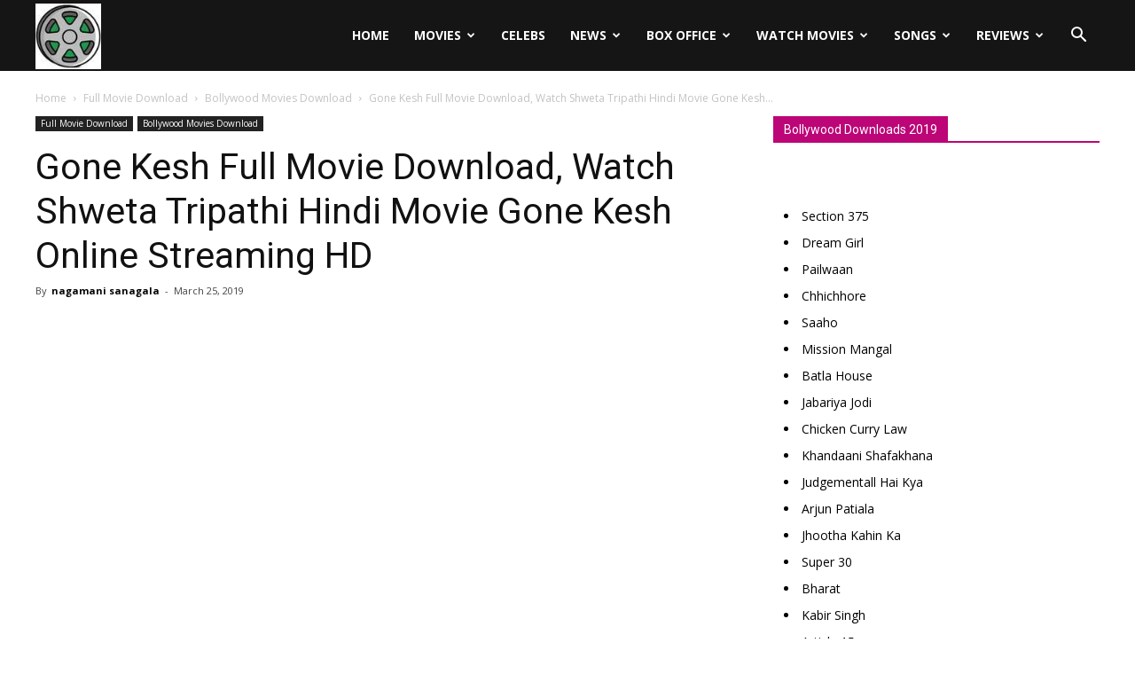

--- FILE ---
content_type: text/html; charset=UTF-8
request_url: https://movie-rater.com/gone-kesh-hindi.html
body_size: 24119
content:
<!doctype html > <!--[if IE 8]>    <html class="ie8" lang="en"> <![endif]--> <!--[if IE 9]>    <html class="ie9" lang="en"> <![endif]--> <!--[if gt IE 8]><!--> <html lang="en-US"> <!--<![endif]--><head><title>Gone Kesh Full Movie Download | Gone Kesh Full Movie Online HD</title><link rel="stylesheet" href="https://movierater.b-cdn.net/wp-content/cache/min/1/138a2b9bc9f0caad80b4f244d98adfa3.css" data-minify="1" /><meta charset="UTF-8" /><meta name="viewport" content="width=device-width, initial-scale=1.0"><link rel="pingback" href="https://movie-rater.com/xmlrpc.php" /><meta name='robots' content='index, follow, max-image-preview:large, max-snippet:-1, max-video-preview:-1' /><style>img:is([sizes="auto" i],[sizes^="auto," i]){contain-intrinsic-size:3000px 1500px}</style><meta property="og:image" content="https://movierater.b-cdn.net/wp-content/uploads/2019/03/Gone-Kesh-Full-Movie-Download.jpg" /><link rel="icon" type="image/png" href="https://movierater.b-cdn.net/wp-content/uploads/2019/01/FAV-MR-1.jpg"><meta name="description" content="Here you can find Gone Kesh Full Movie Download. All the links are working fine. Watch Shweta Tripathi&#039;s Gone Kesh Full Movie Online HD." /><link rel="canonical" href="https://movie-rater.com/gone-kesh-hindi.html" /><meta property="og:locale" content="en_US" /><meta property="og:type" content="article" /><meta property="og:title" content="Gone Kesh Full Movie Download | Gone Kesh Full Movie Online HD" /><meta property="og:description" content="Here you can find Gone Kesh Full Movie Download. All the links are working fine. Watch Shweta Tripathi&#039;s Gone Kesh Full Movie Online HD." /><meta property="og:url" content="https://movie-rater.com/gone-kesh-hindi.html" /><meta property="og:site_name" content="Movie Rater" /><meta property="article:publisher" content="https://www.facebook.com/MovieRater/" /><meta property="article:published_time" content="2019-03-25T18:36:17+00:00" /><meta property="article:modified_time" content="2020-12-29T05:55:24+00:00" /><meta property="og:image" content="https://movierater.b-cdn.net/wp-content/uploads/2019/03/Gone-Kesh-Full-Movie-Download.jpg" /><meta property="og:image:width" content="1200" /><meta property="og:image:height" content="800" /><meta property="og:image:type" content="image/jpeg" /><meta name="author" content="nagamani sanagala" /><meta name="twitter:card" content="summary_large_image" /><meta name="twitter:creator" content="@diwakardips" /><meta name="twitter:site" content="@diwakardips" /><meta name="twitter:label1" content="Written by" /><meta name="twitter:data1" content="nagamani sanagala" /><meta name="twitter:label2" content="Est. reading time" /><meta name="twitter:data2" content="3 minutes" /> <script type="application/ld+json" class="yoast-schema-graph">{"@context":"https://schema.org","@graph":[{"@type":"Article","@id":"https://movie-rater.com/gone-kesh-hindi.html#article","isPartOf":{"@id":"https://movie-rater.com/gone-kesh-hindi.html"},"author":{"name":"nagamani sanagala","@id":"https://movie-rater.com/#/schema/person/3d58a5d4fcb6ebe9672e3a777713b575"},"headline":"Gone Kesh Full Movie Download, Watch Shweta Tripathi Hindi Movie Gone Kesh Online Streaming HD","datePublished":"2019-03-25T18:36:17+00:00","dateModified":"2020-12-29T05:55:24+00:00","mainEntityOfPage":{"@id":"https://movie-rater.com/gone-kesh-hindi.html"},"wordCount":522,"commentCount":1,"image":{"@id":"https://movie-rater.com/gone-kesh-hindi.html#primaryimage"},"thumbnailUrl":"https://movierater.b-cdn.net/wp-content/uploads/2019/03/Gone-Kesh-Full-Movie-Download.jpg","keywords":["2019 Bollywood Movies","2019 Hindi Movies","Jitendra Kumar","Qasim Khallow","Shweta Tripathi","Vipin Sharma","Watch Gone Kesh Full Movie Download CoolMoviez Online HD Link","Watch Gone Kesh Full Movie Download DailyMotion Online HD Link","Watch Gone Kesh Full Movie Download Filmywap Online HD Link","Watch Gone Kesh Full Movie Download Filmyzilla Online HD Link","Watch Gone Kesh Full Movie Download Movierulz Online HD Link","Watch Gone Kesh Full Movie Download Openload Online HD Link","Watch Gone Kesh Full Movie Download PagalWorld Online HD Link","Watch Gone Kesh Full Movie Download Tamilrockers Online HD Link","Watch Hindi Films Online Free"],"articleSection":["Bollywood Movies Download"],"inLanguage":"en-US","potentialAction":[{"@type":"CommentAction","name":"Comment","target":["https://movie-rater.com/gone-kesh-hindi.html#respond"]}]},{"@type":"WebPage","@id":"https://movie-rater.com/gone-kesh-hindi.html","url":"https://movie-rater.com/gone-kesh-hindi.html","name":"Gone Kesh Full Movie Download | Gone Kesh Full Movie Online HD","isPartOf":{"@id":"https://movie-rater.com/#website"},"primaryImageOfPage":{"@id":"https://movie-rater.com/gone-kesh-hindi.html#primaryimage"},"image":{"@id":"https://movie-rater.com/gone-kesh-hindi.html#primaryimage"},"thumbnailUrl":"https://movierater.b-cdn.net/wp-content/uploads/2019/03/Gone-Kesh-Full-Movie-Download.jpg","datePublished":"2019-03-25T18:36:17+00:00","dateModified":"2020-12-29T05:55:24+00:00","author":{"@id":"https://movie-rater.com/#/schema/person/3d58a5d4fcb6ebe9672e3a777713b575"},"description":"Here you can find Gone Kesh Full Movie Download. All the links are working fine. Watch Shweta Tripathi's Gone Kesh Full Movie Online HD.","breadcrumb":{"@id":"https://movie-rater.com/gone-kesh-hindi.html#breadcrumb"},"inLanguage":"en-US","potentialAction":[{"@type":"ReadAction","target":["https://movie-rater.com/gone-kesh-hindi.html"]}]},{"@type":"ImageObject","inLanguage":"en-US","@id":"https://movie-rater.com/gone-kesh-hindi.html#primaryimage","url":"https://movierater.b-cdn.net/wp-content/uploads/2019/03/Gone-Kesh-Full-Movie-Download.jpg","contentUrl":"https://movierater.b-cdn.net/wp-content/uploads/2019/03/Gone-Kesh-Full-Movie-Download.jpg","width":1200,"height":800,"caption":"Gone Kesh Full Movie Download"},{"@type":"BreadcrumbList","@id":"https://movie-rater.com/gone-kesh-hindi.html#breadcrumb","itemListElement":[{"@type":"ListItem","position":1,"name":"Home","item":"https://movie-rater.com/"},{"@type":"ListItem","position":2,"name":"Gone Kesh Full Movie Download, Watch Shweta Tripathi Hindi Movie Gone Kesh Online Streaming HD"}]},{"@type":"WebSite","@id":"https://movie-rater.com/#website","url":"https://movie-rater.com/","name":"Movie Rater","description":"Watch Movies Online, Full Movie Download, Reviews, MP3 Songs","potentialAction":[{"@type":"SearchAction","target":{"@type":"EntryPoint","urlTemplate":"https://movie-rater.com/?s={search_term_string}"},"query-input":{"@type":"PropertyValueSpecification","valueRequired":true,"valueName":"search_term_string"}}],"inLanguage":"en-US"},{"@type":"Person","@id":"https://movie-rater.com/#/schema/person/3d58a5d4fcb6ebe9672e3a777713b575","name":"nagamani sanagala","image":{"@type":"ImageObject","inLanguage":"en-US","@id":"https://movie-rater.com/#/schema/person/image/","url":"https://secure.gravatar.com/avatar/ba1c17aa45be83c0d93e6c1d0c9ca7c1?s=96&d=mm&r=g","contentUrl":"https://secure.gravatar.com/avatar/ba1c17aa45be83c0d93e6c1d0c9ca7c1?s=96&d=mm&r=g","caption":"nagamani sanagala"},"description":"Hi, I am Nagamani. I am interested in Digital Marketing and working to multiple SEO Blogs. I do On-Page, and Off-Page Optimization regularly. I study various Blogs on Horror Genre and provide Content Suggestions to the Team. I'm mostly working on Digital Marketing Methodologies, particularly SEO techniques. Send me your valuable feedback makes me stronger. Thank You."}]}</script> <link rel='stylesheet' id='google-fonts-style-css' href='https://fonts.googleapis.com/css?family=Open+Sans%3A300italic%2C400%2C400italic%2C600%2C600italic%2C700%7CRoboto%3A300%2C400%2C400italic%2C500%2C500italic%2C700%2C900&#038;ver=9.0.1&#038;display=swap' type='text/css' media='all' /><style id='rocket-lazyload-inline-css' type='text/css'>.rll-youtube-player{position:relative;padding-bottom:56.23%;height:0;overflow:hidden;max-width:100%}.rll-youtube-player iframe{position:absolute;top:0;left:0;width:100%;height:100%;z-index:100;background:0 0}.rll-youtube-player img{bottom:0;display:block;left:0;margin:auto;max-width:100%;width:100%;position:absolute;right:0;top:0;border:none;height:auto;cursor:pointer;-webkit-transition:.4s all;-moz-transition:.4s all;transition:.4s all}.rll-youtube-player img:hover{-webkit-filter:brightness(75%)}.rll-youtube-player .play{height:72px;width:72px;left:50%;top:50%;margin-left:-36px;margin-top:-36px;position:absolute;background:url(https://movierater.b-cdn.net/wp-content/plugins/wp-rocket/assets/img/youtube.png) no-repeat;cursor:pointer}</style> <script type="text/javascript" src="https://movierater.b-cdn.net/wp-includes/js/jquery/jquery.min.js?ver=3.7.1" id="jquery-core-js"></script> <!--[if lt IE 9]><script src="https://cdnjs.cloudflare.com/ajax/libs/html5shiv/3.7.3/html5shiv.js"></script><![endif]-->  <script>var tdBlocksArray = []; //here we store all the items for the current page

	    //td_block class - each ajax block uses a object of this class for requests
	    function tdBlock() {
		    this.id = '';
		    this.block_type = 1; //block type id (1-234 etc)
		    this.atts = '';
		    this.td_column_number = '';
		    this.td_current_page = 1; //
		    this.post_count = 0; //from wp
		    this.found_posts = 0; //from wp
		    this.max_num_pages = 0; //from wp
		    this.td_filter_value = ''; //current live filter value
		    this.is_ajax_running = false;
		    this.td_user_action = ''; // load more or infinite loader (used by the animation)
		    this.header_color = '';
		    this.ajax_pagination_infinite_stop = ''; //show load more at page x
	    }


        // td_js_generator - mini detector
        (function(){
            var htmlTag = document.getElementsByTagName("html")[0];

	        if ( navigator.userAgent.indexOf("MSIE 10.0") > -1 ) {
                htmlTag.className += ' ie10';
            }

            if ( !!navigator.userAgent.match(/Trident.*rv\:11\./) ) {
                htmlTag.className += ' ie11';
            }

	        if ( navigator.userAgent.indexOf("Edge") > -1 ) {
                htmlTag.className += ' ieEdge';
            }

            if ( /(iPad|iPhone|iPod)/g.test(navigator.userAgent) ) {
                htmlTag.className += ' td-md-is-ios';
            }

            var user_agent = navigator.userAgent.toLowerCase();
            if ( user_agent.indexOf("android") > -1 ) {
                htmlTag.className += ' td-md-is-android';
            }

            if ( -1 !== navigator.userAgent.indexOf('Mac OS X')  ) {
                htmlTag.className += ' td-md-is-os-x';
            }

            if ( /chrom(e|ium)/.test(navigator.userAgent.toLowerCase()) ) {
               htmlTag.className += ' td-md-is-chrome';
            }

            if ( -1 !== navigator.userAgent.indexOf('Firefox') ) {
                htmlTag.className += ' td-md-is-firefox';
            }

            if ( -1 !== navigator.userAgent.indexOf('Safari') && -1 === navigator.userAgent.indexOf('Chrome') ) {
                htmlTag.className += ' td-md-is-safari';
            }

            if( -1 !== navigator.userAgent.indexOf('IEMobile') ){
                htmlTag.className += ' td-md-is-iemobile';
            }

        })();




        var tdLocalCache = {};

        ( function () {
            "use strict";

            tdLocalCache = {
                data: {},
                remove: function (resource_id) {
                    delete tdLocalCache.data[resource_id];
                },
                exist: function (resource_id) {
                    return tdLocalCache.data.hasOwnProperty(resource_id) && tdLocalCache.data[resource_id] !== null;
                },
                get: function (resource_id) {
                    return tdLocalCache.data[resource_id];
                },
                set: function (resource_id, cachedData) {
                    tdLocalCache.remove(resource_id);
                    tdLocalCache.data[resource_id] = cachedData;
                }
            };
        })();

    
    
var td_viewport_interval_list=[{"limitBottom":767,"sidebarWidth":228},{"limitBottom":1018,"sidebarWidth":300},{"limitBottom":1140,"sidebarWidth":324}];
var td_ajax_url="https:\/\/movie-rater.com\/wp-admin\/admin-ajax.php?td_theme_name=Newspaper&v=9.0.1";
var td_get_template_directory_uri="https:\/\/movierater.b-cdn.net\/wp-content\/themes\/Newspaper";
var tds_snap_menu="";
var tds_logo_on_sticky="";
var tds_header_style="6";
var td_please_wait="Please wait...";
var td_email_user_pass_incorrect="User or password incorrect!";
var td_email_user_incorrect="Email or username incorrect!";
var td_email_incorrect="Email incorrect!";
var tds_more_articles_on_post_enable="";
var tds_more_articles_on_post_time_to_wait="";
var tds_more_articles_on_post_pages_distance_from_top=0;
var tds_theme_color_site_wide="#bc0577";
var tds_smart_sidebar="";
var tdThemeName="Newspaper";
var td_magnific_popup_translation_tPrev="Previous (Left arrow key)";
var td_magnific_popup_translation_tNext="Next (Right arrow key)";
var td_magnific_popup_translation_tCounter="%curr% of %total%";
var td_magnific_popup_translation_ajax_tError="The content from %url% could not be loaded.";
var td_magnific_popup_translation_image_tError="The image #%curr% could not be loaded.";
var tdDateNamesI18n={"month_names":["January","February","March","April","May","June","July","August","September","October","November","December"],"month_names_short":["Jan","Feb","Mar","Apr","May","Jun","Jul","Aug","Sep","Oct","Nov","Dec"],"day_names":["Sunday","Monday","Tuesday","Wednesday","Thursday","Friday","Saturday"],"day_names_short":["Sun","Mon","Tue","Wed","Thu","Fri","Sat"]};
var td_ad_background_click_link="";
var td_ad_background_click_target="";</script> <style>.td-header-wrap .black-menu .sf-menu>.current-menu-item>a,.td-header-wrap .black-menu .sf-menu>.current-menu-ancestor>a,.td-header-wrap .black-menu .sf-menu>.current-category-ancestor>a,.td-header-wrap .black-menu .sf-menu>li>a:hover,.td-header-wrap .black-menu .sf-menu>.sfHover>a,.td-header-style-12 .td-header-menu-wrap-full,.sf-menu>.current-menu-item>a:after,.sf-menu>.current-menu-ancestor>a:after,.sf-menu>.current-category-ancestor>a:after,.sf-menu>li:hover>a:after,.sf-menu>.sfHover>a:after,.td-header-style-12 .td-affix,.header-search-wrap .td-drop-down-search:after,.header-search-wrap .td-drop-down-search .btn:hover,input[type=submit]:hover,.td-read-more a,.td-post-category:hover,.td-grid-style-1.td-hover-1 .td-big-grid-post:hover .td-post-category,.td-grid-style-5.td-hover-1 .td-big-grid-post:hover .td-post-category,.td_top_authors .td-active .td-author-post-count,.td_top_authors .td-active .td-author-comments-count,.td_top_authors .td_mod_wrap:hover .td-author-post-count,.td_top_authors .td_mod_wrap:hover .td-author-comments-count,.td-404-sub-sub-title a:hover,.td-search-form-widget .wpb_button:hover,.td-rating-bar-wrap div,.td_category_template_3 .td-current-sub-category,.dropcap,.td_wrapper_video_playlist .td_video_controls_playlist_wrapper,.wpb_default,.wpb_default:hover,.td-left-smart-list:hover,.td-right-smart-list:hover,.woocommerce-checkout .woocommerce input.button:hover,.woocommerce-page .woocommerce a.button:hover,.woocommerce-account div.woocommerce .button:hover,#bbpress-forums button:hover,.bbp_widget_login .button:hover,.td-footer-wrapper .td-post-category,.td-footer-wrapper .widget_product_search input[type="submit"]:hover,.woocommerce .product a.button:hover,.woocommerce .product #respond input#submit:hover,.woocommerce .checkout input#place_order:hover,.woocommerce .woocommerce.widget .button:hover,.single-product .product .summary .cart .button:hover,.woocommerce-cart .woocommerce table.cart .button:hover,.woocommerce-cart .woocommerce .shipping-calculator-form .button:hover,.td-next-prev-wrap a:hover,.td-load-more-wrap a:hover,.td-post-small-box a:hover,.page-nav .current,.page-nav:first-child>div,.td_category_template_8 .td-category-header .td-category a.td-current-sub-category,.td_category_template_4 .td-category-siblings .td-category a:hover,#bbpress-forums .bbp-pagination .current,#bbpress-forums #bbp-single-user-details #bbp-user-navigation li.current a,.td-theme-slider:hover .slide-meta-cat a,a.vc_btn-black:hover,.td-trending-now-wrapper:hover .td-trending-now-title,.td-scroll-up,.td-smart-list-button:hover,.td-weather-information:before,.td-weather-week:before,.td_block_exchange .td-exchange-header:before,.td_block_big_grid_9.td-grid-style-1 .td-post-category,.td_block_big_grid_9.td-grid-style-5 .td-post-category,.td-grid-style-6.td-hover-1 .td-module-thumb:after,.td-pulldown-syle-2 .td-subcat-dropdown ul:after,.td_block_template_9 .td-block-title:after,.td_block_template_15 .td-block-title:before,div.wpforms-container .wpforms-form div.wpforms-submit-container button[type=submit]{background-color:#bc0577}.td_block_template_4 .td-related-title .td-cur-simple-item:before{border-color:#bc0577 transparent transparent transparent!important}.woocommerce .woocommerce-message .button:hover,.woocommerce .woocommerce-error .button:hover,.woocommerce .woocommerce-info .button:hover{background-color:#bc0577!important}.td_block_template_4 .td-related-title .td-cur-simple-item,.td_block_template_3 .td-related-title .td-cur-simple-item,.td_block_template_9 .td-related-title:after{background-color:#bc0577}.woocommerce .product .onsale,.woocommerce.widget .ui-slider .ui-slider-handle{background:none #bc0577}.woocommerce.widget.widget_layered_nav_filters ul li a{background:none repeat scroll 0 0 #bc0577!important}a,cite a:hover,.td_mega_menu_sub_cats .cur-sub-cat,.td-mega-span h3 a:hover,.td_mod_mega_menu:hover .entry-title a,.header-search-wrap .result-msg a:hover,.td-header-top-menu .td-drop-down-search .td_module_wrap:hover .entry-title a,.td-header-top-menu .td-icon-search:hover,.td-header-wrap .result-msg a:hover,.top-header-menu li a:hover,.top-header-menu .current-menu-item>a,.top-header-menu .current-menu-ancestor>a,.top-header-menu .current-category-ancestor>a,.td-social-icon-wrap>a:hover,.td-header-sp-top-widget .td-social-icon-wrap a:hover,.td-page-content blockquote p,.td-post-content blockquote p,.mce-content-body blockquote p,.comment-content blockquote p,.wpb_text_column blockquote p,.td_block_text_with_title blockquote p,.td_module_wrap:hover .entry-title a,.td-subcat-filter .td-subcat-list a:hover,.td-subcat-filter .td-subcat-dropdown a:hover,.td_quote_on_blocks,.dropcap2,.dropcap3,.td_top_authors .td-active .td-authors-name a,.td_top_authors .td_mod_wrap:hover .td-authors-name a,.td-post-next-prev-content a:hover,.author-box-wrap .td-author-social a:hover,.td-author-name a:hover,.td-author-url a:hover,.td_mod_related_posts:hover h3>a,.td-post-template-11 .td-related-title .td-related-left:hover,.td-post-template-11 .td-related-title .td-related-right:hover,.td-post-template-11 .td-related-title .td-cur-simple-item,.td-post-template-11 .td_block_related_posts .td-next-prev-wrap a:hover,.comment-reply-link:hover,.logged-in-as a:hover,#cancel-comment-reply-link:hover,.td-search-query,.td-category-header .td-pulldown-category-filter-link:hover,.td-category-siblings .td-subcat-dropdown a:hover,.td-category-siblings .td-subcat-dropdown a.td-current-sub-category,.widget a:hover,.td_wp_recentcomments a:hover,.archive .widget_archive .current,.archive .widget_archive .current a,.widget_calendar tfoot a:hover,.woocommerce a.added_to_cart:hover,.woocommerce-account .woocommerce-MyAccount-navigation a:hover,#bbpress-forums li.bbp-header .bbp-reply-content span a:hover,#bbpress-forums .bbp-forum-freshness a:hover,#bbpress-forums .bbp-topic-freshness a:hover,#bbpress-forums .bbp-forums-list li a:hover,#bbpress-forums .bbp-forum-title:hover,#bbpress-forums .bbp-topic-permalink:hover,#bbpress-forums .bbp-topic-started-by a:hover,#bbpress-forums .bbp-topic-started-in a:hover,#bbpress-forums .bbp-body .super-sticky li.bbp-topic-title .bbp-topic-permalink,#bbpress-forums .bbp-body .sticky li.bbp-topic-title .bbp-topic-permalink,.widget_display_replies .bbp-author-name,.widget_display_topics .bbp-author-name,.footer-text-wrap .footer-email-wrap a,.td-subfooter-menu li a:hover,.footer-social-wrap a:hover,a.vc_btn-black:hover,.td-smart-list-dropdown-wrap .td-smart-list-button:hover,.td_module_17 .td-read-more a:hover,.td_module_18 .td-read-more a:hover,.td_module_19 .td-post-author-name a:hover,.td-instagram-user a,.td-pulldown-syle-2 .td-subcat-dropdown:hover .td-subcat-more span,.td-pulldown-syle-2 .td-subcat-dropdown:hover .td-subcat-more i,.td-pulldown-syle-3 .td-subcat-dropdown:hover .td-subcat-more span,.td-pulldown-syle-3 .td-subcat-dropdown:hover .td-subcat-more i,.td-block-title-wrap .td-wrapper-pulldown-filter .td-pulldown-filter-display-option:hover,.td-block-title-wrap .td-wrapper-pulldown-filter .td-pulldown-filter-display-option:hover i,.td-block-title-wrap .td-wrapper-pulldown-filter .td-pulldown-filter-link:hover,.td-block-title-wrap .td-wrapper-pulldown-filter .td-pulldown-filter-item .td-cur-simple-item,.td_block_template_2 .td-related-title .td-cur-simple-item,.td_block_template_5 .td-related-title .td-cur-simple-item,.td_block_template_6 .td-related-title .td-cur-simple-item,.td_block_template_7 .td-related-title .td-cur-simple-item,.td_block_template_8 .td-related-title .td-cur-simple-item,.td_block_template_9 .td-related-title .td-cur-simple-item,.td_block_template_10 .td-related-title .td-cur-simple-item,.td_block_template_11 .td-related-title .td-cur-simple-item,.td_block_template_12 .td-related-title .td-cur-simple-item,.td_block_template_13 .td-related-title .td-cur-simple-item,.td_block_template_14 .td-related-title .td-cur-simple-item,.td_block_template_15 .td-related-title .td-cur-simple-item,.td_block_template_16 .td-related-title .td-cur-simple-item,.td_block_template_17 .td-related-title .td-cur-simple-item,.td-theme-wrap .sf-menu ul .td-menu-item>a:hover,.td-theme-wrap .sf-menu ul .sfHover>a,.td-theme-wrap .sf-menu ul .current-menu-ancestor>a,.td-theme-wrap .sf-menu ul .current-category-ancestor>a,.td-theme-wrap .sf-menu ul .current-menu-item>a,.td_outlined_btn{color:#bc0577}a.vc_btn-black.vc_btn_square_outlined:hover,a.vc_btn-black.vc_btn_outlined:hover,.td-mega-menu-page .wpb_content_element ul li a:hover,.td-theme-wrap .td-aj-search-results .td_module_wrap:hover .entry-title a,.td-theme-wrap .header-search-wrap .result-msg a:hover{color:#bc0577!important}.td-next-prev-wrap a:hover,.td-load-more-wrap a:hover,.td-post-small-box a:hover,.page-nav .current,.page-nav:first-child>div,.td_category_template_8 .td-category-header .td-category a.td-current-sub-category,.td_category_template_4 .td-category-siblings .td-category a:hover,#bbpress-forums .bbp-pagination .current,.post .td_quote_box,.page .td_quote_box,a.vc_btn-black:hover,.td_block_template_5 .td-block-title>*,.td_outlined_btn{border-color:#bc0577}.td_wrapper_video_playlist .td_video_currently_playing:after{border-color:#bc0577!important}.header-search-wrap .td-drop-down-search:before{border-color:transparent transparent #bc0577 transparent}.block-title>span,.block-title>a,.block-title>label,.widgettitle,.widgettitle:after,.td-trending-now-title,.td-trending-now-wrapper:hover .td-trending-now-title,.wpb_tabs li.ui-tabs-active a,.wpb_tabs li:hover a,.vc_tta-container .vc_tta-color-grey.vc_tta-tabs-position-top.vc_tta-style-classic .vc_tta-tabs-container .vc_tta-tab.vc_active>a,.vc_tta-container .vc_tta-color-grey.vc_tta-tabs-position-top.vc_tta-style-classic .vc_tta-tabs-container .vc_tta-tab:hover>a,.td_block_template_1 .td-related-title .td-cur-simple-item,.woocommerce .product .products h2:not(.woocommerce-loop-product__title),.td-subcat-filter .td-subcat-dropdown:hover .td-subcat-more,.td_3D_btn,.td_shadow_btn,.td_default_btn,.td_round_btn,.td_outlined_btn:hover{background-color:#bc0577}.woocommerce div.product .woocommerce-tabs ul.tabs li.active{background-color:#bc0577!important}.block-title,.td_block_template_1 .td-related-title,.wpb_tabs .wpb_tabs_nav,.vc_tta-container .vc_tta-color-grey.vc_tta-tabs-position-top.vc_tta-style-classic .vc_tta-tabs-container,.woocommerce div.product .woocommerce-tabs ul.tabs:before{border-color:#bc0577}.td_block_wrap .td-subcat-item a.td-cur-simple-item{color:#bc0577}.td-grid-style-4 .entry-title{background-color:rgba(188,5,119,.7)}.td-theme-wrap .sf-menu .td-normal-menu .td-menu-item>a:hover,.td-theme-wrap .sf-menu .td-normal-menu .sfHover>a,.td-theme-wrap .sf-menu .td-normal-menu .current-menu-ancestor>a,.td-theme-wrap .sf-menu .td-normal-menu .current-category-ancestor>a,.td-theme-wrap .sf-menu .td-normal-menu .current-menu-item>a{color:#bc0577}.td-theme-wrap .td_mod_mega_menu:hover .entry-title a,.td-theme-wrap .sf-menu .td_mega_menu_sub_cats .cur-sub-cat{color:#bc0577}.td-theme-wrap .sf-menu .td-mega-menu .td-post-category:hover,.td-theme-wrap .td-mega-menu .td-next-prev-wrap a:hover{background-color:#bc0577}.td-theme-wrap .td-mega-menu .td-next-prev-wrap a:hover{border-color:#bc0577}.td-theme-wrap .header-search-wrap .td-drop-down-search .btn:hover{background-color:#bc0577}.td-theme-wrap .td-aj-search-results .td_module_wrap:hover .entry-title a,.td-theme-wrap .header-search-wrap .result-msg a:hover{color:#bc0577!important}.td-menu-background:before,.td-search-background:before{background:#333145;background:-moz-linear-gradient(top,#333145 0%,#bc0577 100%);background:-webkit-gradient(left top,left bottom,color-stop(0%,#333145),color-stop(100%,#bc0577));background:-webkit-linear-gradient(top,#333145 0%,#bc0577 100%);background:-o-linear-gradient(top,#333145 0%,@mobileu_gradient_two_mob 100%);background:-ms-linear-gradient(top,#333145 0%,#bc0577 100%);background:linear-gradient(to bottom,#333145 0%,#bc0577 100%);filter:progid:DXImageTransform.Microsoft.gradient(startColorstr='#333145',endColorstr='#bc0577',GradientType=0)}.td-mobile-content .current-menu-item>a,.td-mobile-content .current-menu-ancestor>a,.td-mobile-content .current-category-ancestor>a,#td-mobile-nav .td-menu-login-section a:hover,#td-mobile-nav .td-register-section a:hover,#td-mobile-nav .td-menu-socials-wrap a:hover i,.td-search-close a:hover i{color:rgba(193,36,191,.9)}.td-banner-wrap-full,.td-header-style-11 .td-logo-wrap-full{background-color:#bc0577}.td-header-style-11 .td-logo-wrap-full{border-bottom:0}@media (min-width:1019px){.td-header-style-2 .td-header-sp-recs,.td-header-style-5 .td-a-rec-id-header>div,.td-header-style-5 .td-g-rec-id-header>.adsbygoogle,.td-header-style-6 .td-a-rec-id-header>div,.td-header-style-6 .td-g-rec-id-header>.adsbygoogle,.td-header-style-7 .td-a-rec-id-header>div,.td-header-style-7 .td-g-rec-id-header>.adsbygoogle,.td-header-style-8 .td-a-rec-id-header>div,.td-header-style-8 .td-g-rec-id-header>.adsbygoogle,.td-header-style-12 .td-a-rec-id-header>div,.td-header-style-12 .td-g-rec-id-header>.adsbygoogle{margin-bottom:24px!important}}@media (min-width:768px) and (max-width:1018px){.td-header-style-2 .td-header-sp-recs,.td-header-style-5 .td-a-rec-id-header>div,.td-header-style-5 .td-g-rec-id-header>.adsbygoogle,.td-header-style-6 .td-a-rec-id-header>div,.td-header-style-6 .td-g-rec-id-header>.adsbygoogle,.td-header-style-7 .td-a-rec-id-header>div,.td-header-style-7 .td-g-rec-id-header>.adsbygoogle,.td-header-style-8 .td-a-rec-id-header>div,.td-header-style-8 .td-g-rec-id-header>.adsbygoogle,.td-header-style-12 .td-a-rec-id-header>div,.td-header-style-12 .td-g-rec-id-header>.adsbygoogle{margin-bottom:14px!important}}</style> <script data-no-minify="1" async src="https://movierater.b-cdn.net/wp-content/cache/busting/1/gtm-dec36b5b99ec58db9d639a3434c156eb.js"></script> <script>window.dataLayer = window.dataLayer || [];
  function gtag(){dataLayer.push(arguments);}
  gtag('js', new Date());

  gtag('config', 'UA-92001037-1');</script> <script type="application/ld+json">{
                            "@context": "http://schema.org",
                            "@type": "BreadcrumbList",
                            "itemListElement": [{
                            "@type": "ListItem",
                            "position": 1,
                                "item": {
                                "@type": "WebSite",
                                "@id": "https://movie-rater.com/",
                                "name": "Home"                                               
                            }
                        },{
                            "@type": "ListItem",
                            "position": 2,
                                "item": {
                                "@type": "WebPage",
                                "@id": "https://movie-rater.com/category/full-movie-download",
                                "name": "Full Movie Download"
                            }
                        },{
                            "@type": "ListItem",
                            "position": 3,
                                "item": {
                                "@type": "WebPage",
                                "@id": "https://movie-rater.com/category/full-movie-download/bollywood-movie-download",
                                "name": "Bollywood Movies Download"                                
                            }
                        },{
                            "@type": "ListItem",
                            "position": 4,
                                "item": {
                                "@type": "WebPage",
                                "@id": "https://movie-rater.com/gone-kesh-hindi.html",
                                "name": "Gone Kesh Full Movie Download, Watch Shweta Tripathi Hindi Movie Gone Kesh..."                                
                            }
                        }    ]
                        }</script><noscript><style id="rocket-lazyload-nojs-css">.rll-youtube-player,[data-lazy-src]{display:none!important}</style></noscript></head><body class="post-template-default single single-post postid-29369 single-format-standard gone-kesh-hindi global-block-template-1 td-full-layout" itemscope="itemscope" itemtype="https://schema.org/WebPage"><div class="td-scroll-up"><i class="td-icon-menu-up"></i></div><div class="td-menu-background"></div><div id="td-mobile-nav"><div class="td-mobile-container"><div class="td-menu-socials-wrap"><div class="td-menu-socials"> <span class="td-social-icon-wrap"> <a target="_blank" href="https://www.facebook.com/MovieRaters/" title="Facebook" class="external" rel="nofollow"> <i class="td-icon-font td-icon-facebook"></i> </a> </span> <span class="td-social-icon-wrap"> <a target="_blank" href="https://www.linkedin.com/in/movie-rater-622b1a173/" title="Linkedin" class="external" rel="nofollow"> <i class="td-icon-font td-icon-linkedin"></i> </a> </span> <span class="td-social-icon-wrap"> <a target="_blank" href="https://vimeo.com/user91013246" title="Vimeo" class="external" rel="nofollow"> <i class="td-icon-font td-icon-vimeo"></i> </a> </span> <span class="td-social-icon-wrap"> <a target="_blank" href="https://www.youtube.com/channel/UCbEVWp959ORW1SCGPh9WsqA" title="Youtube" class="external" rel="nofollow"> <i class="td-icon-font td-icon-youtube"></i> </a> </span></div><div class="td-mobile-close"> <a href="#"><i class="td-icon-close-mobile"></i></a></div></div><div class="td-mobile-content"><div class="menu-main-menu-container"><ul id="menu-main-menu" class="td-mobile-main-menu"><li id="menu-item-29063" class="menu-item menu-item-type-post_type menu-item-object-page menu-item-home menu-item-first menu-item-29063"><a href="https://movie-rater.com/">Home</a></li><li id="menu-item-46664" class="menu-item menu-item-type-taxonomy menu-item-object-category current-post-ancestor menu-item-has-children menu-item-46664"><a href="https://movie-rater.com/category/full-movie-download">Movies<i class="td-icon-menu-right td-element-after"></i></a><ul class="sub-menu"><li id="menu-item-0" class="menu-item-0"><a href="https://movie-rater.com/category/full-movie-download/bengali-movies-download">Bengali Movies Download</a></li><li class="menu-item-0"><a href="https://movie-rater.com/category/full-movie-download/bhojpuri-movies-download">Bhojpuri Movies Download</a></li><li class="menu-item-0"><a href="https://movie-rater.com/category/full-movie-download/bollywood-movie-download">Bollywood Movies Download</a></li><li class="menu-item-0"><a href="https://movie-rater.com/category/full-movie-download/gujarati-movies-download">Gujarati Movies Download</a></li><li class="menu-item-0"><a href="https://movie-rater.com/category/full-movie-download/hollywood-movies-download">Hollywood Movies Download</a></li><li class="menu-item-0"><a href="https://movie-rater.com/category/full-movie-download/kannada-movies-download">Kannada Movies Download</a></li><li class="menu-item-0"><a href="https://movie-rater.com/category/full-movie-download/malayalam-movies-download">Malayalam Movies Download</a></li><li class="menu-item-0"><a href="https://movie-rater.com/category/full-movie-download/marathi-movies-download">Marathi Movies Download</a></li><li class="menu-item-0"><a href="https://movie-rater.com/category/full-movie-download/punjabi-movies-download">Punjabi Movies Download</a></li><li class="menu-item-0"><a href="https://movie-rater.com/category/full-movie-download/tamil-movie-download">Tamil Movies Download</a></li><li class="menu-item-0"><a href="https://movie-rater.com/category/full-movie-download/telugu-movies-download">Telugu Movies Download</a></li><li class="menu-item-0"><a href="https://movie-rater.com/category/full-movie-download/urdu-movies-download">Urdu Movies Download</a></li></ul></li><li id="menu-item-28626" class="menu-item menu-item-type-custom menu-item-object-custom menu-item-28626"><a href="https://db.movie-rater.com/people">Celebs</a></li><li id="menu-item-27440" class="menu-item menu-item-type-taxonomy menu-item-object-category menu-item-has-children menu-item-27440"><a href="https://movie-rater.com/category/news">News<i class="td-icon-menu-right td-element-after"></i></a><ul class="sub-menu"><li class="menu-item-0"><a href="https://movie-rater.com/category/news/bengali-movie-news">Bengali Movie News</a></li><li class="menu-item-0"><a href="https://movie-rater.com/category/news/bollywood-news">Bollywood News</a></li><li class="menu-item-0"><a href="https://movie-rater.com/category/news/events-news">Events News</a></li><li class="menu-item-0"><a href="https://movie-rater.com/category/news/gujarati-movie-news">Gujarati Movie News</a></li><li class="menu-item-0"><a href="https://movie-rater.com/category/news/hollywood-news">Hollywood News</a></li><li class="menu-item-0"><a href="https://movie-rater.com/category/news/kannada-movie-news">Kannada Movie news</a></li><li class="menu-item-0"><a href="https://movie-rater.com/category/news/malayalam-movie-news">Malayalam Movie News</a></li><li class="menu-item-0"><a href="https://movie-rater.com/category/news/marathi-movie-news">Marathi Movie News</a></li><li class="menu-item-0"><a href="https://movie-rater.com/category/news/punjabi-movie-news">Punjabi Movie News</a></li><li class="menu-item-0"><a href="https://movie-rater.com/category/news/tamil-movie-news">Tamil Movie News</a></li><li class="menu-item-0"><a href="https://movie-rater.com/category/news/telly-talk">Telly Talk</a></li><li class="menu-item-0"><a href="https://movie-rater.com/category/news/telugu-movie-news">Telugu Movie News</a></li></ul></li><li id="menu-item-21831" class="menu-item menu-item-type-post_type menu-item-object-page menu-item-21831"><a href="https://movie-rater.com/boxoffice-collections">Box Office</a></li><li id="menu-item-28625" class="menu-item menu-item-type-taxonomy menu-item-object-category current-post-ancestor menu-item-has-children menu-item-28625"><a href="https://movie-rater.com/category/full-movie-download">Watch Movies<i class="td-icon-menu-right td-element-after"></i></a><ul class="sub-menu"><li class="menu-item-0"><a href="https://movie-rater.com/category/watch-movies-online/bollywood-hindi-movies">Watch Hindi Movies</a></li><li class="menu-item-0"><a href="https://movie-rater.com/category/watch-movies-online/hollywood-movies">Watch Hollywood Movies</a></li><li class="menu-item-0"><a href="https://movie-rater.com/category/watch-movies-online/kannada-movies">Watch Kannada Movies</a></li><li class="menu-item-0"><a href="https://movie-rater.com/category/watch-movies-online/malayalam-movies">Watch Malayalam Movies</a></li><li class="menu-item-0"><a href="https://movie-rater.com/category/watch-movies-online/marathi-movies">Watch Marathi Movies</a></li><li class="menu-item-0"><a href="https://movie-rater.com/category/watch-movies-online/tamil-movies">Watch Tamil Movies</a></li><li class="menu-item-0"><a href="https://movie-rater.com/category/watch-movies-online/telugu-movies">Watch Telugu Movies</a></li></ul></li><li id="menu-item-22089" class="menu-item menu-item-type-post_type menu-item-object-page menu-item-has-children menu-item-22089"><a href="https://movie-rater.com/songs-download">Songs<i class="td-icon-menu-right td-element-after"></i></a><ul class="sub-menu"><li class="menu-item-0"><a href="https://movie-rater.com/category/songs/bengali-songs">Bengali Songs</a></li><li class="menu-item-0"><a href="https://movie-rater.com/category/songs/hindi-songs">Hindi Songs</a></li><li class="menu-item-0"><a href="https://movie-rater.com/category/songs/hollywood-soundtracks">Hollywood Soundtracks</a></li><li class="menu-item-0"><a href="https://movie-rater.com/category/songs/kannada-songs">Kannada Songs</a></li><li class="menu-item-0"><a href="https://movie-rater.com/category/songs/malayalam-songs">Malayalam Songs</a></li><li class="menu-item-0"><a href="https://movie-rater.com/category/songs/marathi-songs">Marathi Songs</a></li><li class="menu-item-0"><a href="https://movie-rater.com/category/songs/punjabi-songs">Punjabi Songs</a></li><li class="menu-item-0"><a href="https://movie-rater.com/category/songs/rap-songs">Rap Songs</a></li><li class="menu-item-0"><a href="https://movie-rater.com/category/songs/tamil-songs">Tamil Songs</a></li><li class="menu-item-0"><a href="https://movie-rater.com/category/songs/telugu-songs">Telugu Songs</a></li><li class="menu-item-0"><a href="https://movie-rater.com/category/songs/video-songs">Video Songs</a></li></ul></li><li id="menu-item-20986" class="menu-item menu-item-type-taxonomy menu-item-object-category menu-item-has-children menu-item-20986"><a href="https://movie-rater.com/category/movie-review-and-rating">Reviews<i class="td-icon-menu-right td-element-after"></i></a><ul class="sub-menu"><li class="menu-item-0"><a href="https://movie-rater.com/category/movie-review-and-rating/bollywood-hindi-movie-reviews">Bollywood Hindi Movie Reviews</a></li><li class="menu-item-0"><a href="https://movie-rater.com/category/movie-review-and-rating/malayalam-movie-reviews">Malayalam Movie Reviews</a></li><li class="menu-item-0"><a href="https://movie-rater.com/category/movie-review-and-rating/tamil-movie-reviews">Tamil Movie Reviews</a></li><li class="menu-item-0"><a href="https://movie-rater.com/category/movie-review-and-rating/telugu-movie-reviews">Telugu Movie Reviews</a></li></ul></li></ul></div></div></div></div><div class="td-search-background"></div><div class="td-search-wrap-mob"><div class="td-drop-down-search" aria-labelledby="td-header-search-button"><form method="get" class="td-search-form" action="https://movie-rater.com/"><div class="td-search-close"> <a href="#"><i class="td-icon-close-mobile"></i></a></div><div role="search" class="td-search-input"> <span>Search</span> <input id="td-header-search-mob" type="text" value="" name="s" autocomplete="off" /></div></form><div id="td-aj-search-mob"></div></div></div><div id="td-outer-wrap" class="td-theme-wrap"><div class="td-header-wrap td-header-style-6 "><div class="td-header-top-menu-full td-container-wrap td_stretch_container"><div class="td-container td-header-row td-header-top-menu"></div></div><div class="td-header-menu-wrap-full td-container-wrap td_stretch_container"><div class="td-header-menu-wrap "><div class="td-container td-header-row td-header-main-menu black-menu"><div class="header-search-wrap"><div class="td-search-btns-wrap"> <a id="td-header-search-button" href="#" role="button" class="dropdown-toggle " data-toggle="dropdown"><i class="td-icon-search"></i></a> <a id="td-header-search-button-mob" href="#" role="button" class="dropdown-toggle " data-toggle="dropdown"><i class="td-icon-search"></i></a></div><div class="td-drop-down-search" aria-labelledby="td-header-search-button"><form method="get" class="td-search-form" action="https://movie-rater.com/"><div role="search" class="td-head-form-search-wrap"> <input id="td-header-search" type="text" value="" name="s" autocomplete="off" /><input class="wpb_button wpb_btn-inverse btn" type="submit" id="td-header-search-top" value="Search" /></div></form><div id="td-aj-search"></div></div></div><div id="td-header-menu" role="navigation"><div id="td-top-mobile-toggle"><a href="#"><i class="td-icon-font td-icon-mobile"></i></a></div><div class="td-main-menu-logo td-logo-in-menu"> <a class="td-mobile-logo td-sticky-disable" href="https://movie-rater.com/"> <img class="td-retina-data" data-retina="https://movierater.b-cdn.net/wp-content/uploads/2019/01/FAV-MR-1.jpg" src="data:image/svg+xml,%3Csvg%20xmlns='http://www.w3.org/2000/svg'%20viewBox='0%200%200%200'%3E%3C/svg%3E" alt="Movie Rater Logo" data-lazy-src="https://movierater.b-cdn.net/wp-content/uploads/2019/01/FAV-MR-1.jpg"/><noscript><img class="td-retina-data" data-retina="https://movierater.b-cdn.net/wp-content/uploads/2019/01/FAV-MR-1.jpg" src="https://movierater.b-cdn.net/wp-content/uploads/2019/01/FAV-MR-1.jpg" alt="Movie Rater Logo"/></noscript> </a> <a class="td-header-logo td-sticky-disable" href="https://movie-rater.com/"> <img class="td-retina-data" data-retina="https://movierater.b-cdn.net/wp-content/uploads/2019/01/FAV-MR-1.jpg" src="data:image/svg+xml,%3Csvg%20xmlns='http://www.w3.org/2000/svg'%20viewBox='0%200%200%200'%3E%3C/svg%3E" alt="Movie Rater Logo" data-lazy-src="https://movierater.b-cdn.net/wp-content/uploads/2019/01/FAV-MR-1.jpg"/><noscript><img class="td-retina-data" data-retina="https://movierater.b-cdn.net/wp-content/uploads/2019/01/FAV-MR-1.jpg" src="https://movierater.b-cdn.net/wp-content/uploads/2019/01/FAV-MR-1.jpg" alt="Movie Rater Logo"/></noscript> <span class="td-visual-hidden">Movie Rater</span> </a></div><div class="menu-main-menu-container"><ul id="menu-main-menu-1" class="sf-menu"><li class="menu-item menu-item-type-post_type menu-item-object-page menu-item-home menu-item-first td-menu-item td-normal-menu menu-item-29063"><a href="https://movie-rater.com/">Home</a></li><li class="menu-item menu-item-type-taxonomy menu-item-object-category current-post-ancestor td-menu-item td-mega-menu menu-item-46664"><a href="https://movie-rater.com/category/full-movie-download">Movies</a><ul class="sub-menu"><li class="menu-item-0"><div class="td-container-border"><div class="td-mega-grid"><div class="td_block_wrap td_block_mega_menu td_uid_1_696cf9e27cd5c_rand td_with_ajax_pagination td-pb-border-top td_block_template_1" data-td-block-uid="td_uid_1_696cf9e27cd5c" ><script>var block_td_uid_1_696cf9e27cd5c = new tdBlock();
block_td_uid_1_696cf9e27cd5c.id = "td_uid_1_696cf9e27cd5c";
block_td_uid_1_696cf9e27cd5c.atts = '{"limit":4,"td_column_number":3,"ajax_pagination":"next_prev","category_id":"17022","show_child_cat":30,"td_ajax_filter_type":"td_category_ids_filter","td_ajax_preloading":"","block_template_id":"","header_color":"","ajax_pagination_infinite_stop":"","offset":"","td_filter_default_txt":"","td_ajax_filter_ids":"","el_class":"","color_preset":"","border_top":"","css":"","tdc_css":"","class":"td_uid_1_696cf9e27cd5c_rand","tdc_css_class":"td_uid_1_696cf9e27cd5c_rand","tdc_css_class_style":"td_uid_1_696cf9e27cd5c_rand_style"}';
block_td_uid_1_696cf9e27cd5c.td_column_number = "3";
block_td_uid_1_696cf9e27cd5c.block_type = "td_block_mega_menu";
block_td_uid_1_696cf9e27cd5c.post_count = "4";
block_td_uid_1_696cf9e27cd5c.found_posts = "1284";
block_td_uid_1_696cf9e27cd5c.header_color = "";
block_td_uid_1_696cf9e27cd5c.ajax_pagination_infinite_stop = "";
block_td_uid_1_696cf9e27cd5c.max_num_pages = "321";
tdBlocksArray.push(block_td_uid_1_696cf9e27cd5c);</script><div class="td_mega_menu_sub_cats"><div class="block-mega-child-cats"><a class="cur-sub-cat mega-menu-sub-cat-td_uid_1_696cf9e27cd5c" id="td_uid_2_696cf9e27e20d" data-td_block_id="td_uid_1_696cf9e27cd5c" data-td_filter_value="" href="https://movie-rater.com/category/full-movie-download">All</a><a class="mega-menu-sub-cat-td_uid_1_696cf9e27cd5c" id="td_uid_3_696cf9e27e28d" data-td_block_id="td_uid_1_696cf9e27cd5c" data-td_filter_value="18834" href="https://movie-rater.com/category/full-movie-download/bengali-movies-download">Bengali Movies Download</a><a class="mega-menu-sub-cat-td_uid_1_696cf9e27cd5c" id="td_uid_4_696cf9e27e2d5" data-td_block_id="td_uid_1_696cf9e27cd5c" data-td_filter_value="19095" href="https://movie-rater.com/category/full-movie-download/bhojpuri-movies-download">Bhojpuri Movies Download</a><a class="mega-menu-sub-cat-td_uid_1_696cf9e27cd5c" id="td_uid_5_696cf9e27e312" data-td_block_id="td_uid_1_696cf9e27cd5c" data-td_filter_value="17023" href="https://movie-rater.com/category/full-movie-download/bollywood-movie-download">Bollywood Movies Download</a><a class="mega-menu-sub-cat-td_uid_1_696cf9e27cd5c" id="td_uid_6_696cf9e27e34b" data-td_block_id="td_uid_1_696cf9e27cd5c" data-td_filter_value="18957" href="https://movie-rater.com/category/full-movie-download/gujarati-movies-download">Gujarati Movies Download</a><a class="mega-menu-sub-cat-td_uid_1_696cf9e27cd5c" id="td_uid_7_696cf9e27e387" data-td_block_id="td_uid_1_696cf9e27cd5c" data-td_filter_value="19374" href="https://movie-rater.com/category/full-movie-download/hollywood-movies-download">Hollywood Movies Download</a><a class="mega-menu-sub-cat-td_uid_1_696cf9e27cd5c" id="td_uid_8_696cf9e27e3c3" data-td_block_id="td_uid_1_696cf9e27cd5c" data-td_filter_value="17027" href="https://movie-rater.com/category/full-movie-download/kannada-movies-download">Kannada Movies Download</a><a class="mega-menu-sub-cat-td_uid_1_696cf9e27cd5c" id="td_uid_9_696cf9e27e401" data-td_block_id="td_uid_1_696cf9e27cd5c" data-td_filter_value="17026" href="https://movie-rater.com/category/full-movie-download/malayalam-movies-download">Malayalam Movies Download</a><a class="mega-menu-sub-cat-td_uid_1_696cf9e27cd5c" id="td_uid_10_696cf9e27e43c" data-td_block_id="td_uid_1_696cf9e27cd5c" data-td_filter_value="18816" href="https://movie-rater.com/category/full-movie-download/marathi-movies-download">Marathi Movies Download</a><a class="mega-menu-sub-cat-td_uid_1_696cf9e27cd5c" id="td_uid_11_696cf9e27e479" data-td_block_id="td_uid_1_696cf9e27cd5c" data-td_filter_value="18888" href="https://movie-rater.com/category/full-movie-download/punjabi-movies-download">Punjabi Movies Download</a><a class="mega-menu-sub-cat-td_uid_1_696cf9e27cd5c" id="td_uid_12_696cf9e27e4b4" data-td_block_id="td_uid_1_696cf9e27cd5c" data-td_filter_value="17024" href="https://movie-rater.com/category/full-movie-download/tamil-movie-download">Tamil Movies Download</a><a class="mega-menu-sub-cat-td_uid_1_696cf9e27cd5c" id="td_uid_13_696cf9e27e4ed" data-td_block_id="td_uid_1_696cf9e27cd5c" data-td_filter_value="17025" href="https://movie-rater.com/category/full-movie-download/telugu-movies-download">Telugu Movies Download</a><a class="mega-menu-sub-cat-td_uid_1_696cf9e27cd5c" id="td_uid_14_696cf9e27e526" data-td_block_id="td_uid_1_696cf9e27cd5c" data-td_filter_value="19686" href="https://movie-rater.com/category/full-movie-download/urdu-movies-download">Urdu Movies Download</a></div></div><div id=td_uid_1_696cf9e27cd5c class="td_block_inner"><div class="td-mega-row"><div class="td-mega-span"><div class="td_module_mega_menu td_mod_mega_menu"><div class="td-module-image"><div class="td-module-thumb"><a href="https://movie-rater.com/learn-some-tips-to-watch-%e0%b8%ab%e0%b8%99%e0%b8%b1%e0%b8%87%e0%b8%ad%e0%b8%ad%e0%b8%99%e0%b9%84%e0%b8%a5%e0%b8%99%e0%b9%8c-2023.html" rel="bookmark" class="td-image-wrap" title="Learn Some Tips To Watch หนังออนไลน์ 2023"><img width="218" height="150" class="entry-thumb" src="data:image/svg+xml,%3Csvg%20xmlns='http://www.w3.org/2000/svg'%20viewBox='0%200%20218%20150'%3E%3C/svg%3E" data-lazy-srcset="https://movierater.b-cdn.net/wp-content/uploads/2023/11/Watch-หนังออนไลน์-218x150.webp 218w, https://movierater.b-cdn.net/wp-content/uploads/2023/11/Watch-หนังออนไลน์-100x70.webp 100w" data-lazy-sizes="(max-width: 218px) 100vw, 218px" alt="Watch หนังออนไลน์" title="Learn Some Tips To Watch หนังออนไลน์ 2023" data-lazy-src="https://movierater.b-cdn.net/wp-content/uploads/2023/11/Watch-หนังออนไลน์-218x150.webp"/><noscript><img width="218" height="150" class="entry-thumb" src="https://movierater.b-cdn.net/wp-content/uploads/2023/11/Watch-หนังออนไลน์-218x150.webp" srcset="https://movierater.b-cdn.net/wp-content/uploads/2023/11/Watch-หนังออนไลน์-218x150.webp 218w, https://movierater.b-cdn.net/wp-content/uploads/2023/11/Watch-หนังออนไลน์-100x70.webp 100w" sizes="(max-width: 218px) 100vw, 218px" alt="Watch หนังออนไลน์" title="Learn Some Tips To Watch หนังออนไลน์ 2023"/></noscript></a></div></div><div class="item-details"><h3 class="entry-title td-module-title"><a href="https://movie-rater.com/learn-some-tips-to-watch-%e0%b8%ab%e0%b8%99%e0%b8%b1%e0%b8%87%e0%b8%ad%e0%b8%ad%e0%b8%99%e0%b9%84%e0%b8%a5%e0%b8%99%e0%b9%8c-2023.html" rel="bookmark" title="Learn Some Tips To Watch หนังออนไลน์ 2023">Learn Some Tips To Watch หนังออนไลน์ 2023</a></h3></div></div></div><div class="td-mega-span"><div class="td_module_mega_menu td_mod_mega_menu"><div class="td-module-image"><div class="td-module-thumb"><a href="https://movie-rater.com/buttabomma-full-movie-download-online.html" rel="bookmark" class="td-image-wrap" title="Buttabomma Full Movie Download Online with Hd Quality"><img width="218" height="150" class="entry-thumb" src="data:image/svg+xml,%3Csvg%20xmlns='http://www.w3.org/2000/svg'%20viewBox='0%200%20218%20150'%3E%3C/svg%3E" data-lazy-srcset="https://movierater.b-cdn.net/wp-content/uploads/2023/02/Buttabomma-Full-Movie-Download-218x150.jpg 218w, https://movierater.b-cdn.net/wp-content/uploads/2023/02/Buttabomma-Full-Movie-Download-100x70.jpg 100w" data-lazy-sizes="(max-width: 218px) 100vw, 218px" alt="Buttabomma Full Movie Download" title="Buttabomma Full Movie Download Online with Hd Quality" data-lazy-src="https://movierater.b-cdn.net/wp-content/uploads/2023/02/Buttabomma-Full-Movie-Download-218x150.jpg"/><noscript><img width="218" height="150" class="entry-thumb" src="https://movierater.b-cdn.net/wp-content/uploads/2023/02/Buttabomma-Full-Movie-Download-218x150.jpg" srcset="https://movierater.b-cdn.net/wp-content/uploads/2023/02/Buttabomma-Full-Movie-Download-218x150.jpg 218w, https://movierater.b-cdn.net/wp-content/uploads/2023/02/Buttabomma-Full-Movie-Download-100x70.jpg 100w" sizes="(max-width: 218px) 100vw, 218px" alt="Buttabomma Full Movie Download" title="Buttabomma Full Movie Download Online with Hd Quality"/></noscript></a></div></div><div class="item-details"><h3 class="entry-title td-module-title"><a href="https://movie-rater.com/buttabomma-full-movie-download-online.html" rel="bookmark" title="Buttabomma Full Movie Download Online with Hd Quality">Buttabomma Full Movie Download Online with Hd Quality</a></h3></div></div></div><div class="td-mega-span"><div class="td_module_mega_menu td_mod_mega_menu"><div class="td-module-image"><div class="td-module-thumb"><a href="https://movie-rater.com/major-full-movie-download-2.html" rel="bookmark" class="td-image-wrap" title="Adivi Sesh Major Full Movie Download Leaked By Movierulz With 480p, 720p, and 1080p"><img width="218" height="150" class="entry-thumb" src="data:image/svg+xml,%3Csvg%20xmlns='http://www.w3.org/2000/svg'%20viewBox='0%200%20218%20150'%3E%3C/svg%3E" alt="" data-lazy-src="https://movierater.b-cdn.net/wp-content/themes/Newspaper/images/no-thumb/td_218x150.png"/><noscript><img width="218" height="150" class="entry-thumb" src="https://movierater.b-cdn.net/wp-content/themes/Newspaper/images/no-thumb/td_218x150.png" alt=""/></noscript></a></div></div><div class="item-details"><h3 class="entry-title td-module-title"><a href="https://movie-rater.com/major-full-movie-download-2.html" rel="bookmark" title="Adivi Sesh Major Full Movie Download Leaked By Movierulz With 480p, 720p, and 1080p">Adivi Sesh Major Full Movie Download Leaked By Movierulz With 480p,&#8230;</a></h3></div></div></div><div class="td-mega-span"><div class="td_module_mega_menu td_mod_mega_menu"><div class="td-module-image"><div class="td-module-thumb"><a href="https://movie-rater.com/f3-full-movie-download.html" rel="bookmark" class="td-image-wrap" title="F3 Full Movie Download Leaked By Movierulz With HD and FHD Quality"><img width="218" height="150" class="entry-thumb" src="data:image/svg+xml,%3Csvg%20xmlns='http://www.w3.org/2000/svg'%20viewBox='0%200%20218%20150'%3E%3C/svg%3E" data-lazy-srcset="https://movierater.b-cdn.net/wp-content/uploads/2022/05/F3-Full-Movie-Download--218x150.jpg 218w, https://movierater.b-cdn.net/wp-content/uploads/2022/05/F3-Full-Movie-Download--100x70.jpg 100w" data-lazy-sizes="(max-width: 218px) 100vw, 218px" alt="F3 Full Movie Download" title="F3 Full Movie Download Leaked By Movierulz With HD and FHD Quality" data-lazy-src="https://movierater.b-cdn.net/wp-content/uploads/2022/05/F3-Full-Movie-Download--218x150.jpg"/><noscript><img width="218" height="150" class="entry-thumb" src="https://movierater.b-cdn.net/wp-content/uploads/2022/05/F3-Full-Movie-Download--218x150.jpg" srcset="https://movierater.b-cdn.net/wp-content/uploads/2022/05/F3-Full-Movie-Download--218x150.jpg 218w, https://movierater.b-cdn.net/wp-content/uploads/2022/05/F3-Full-Movie-Download--100x70.jpg 100w" sizes="(max-width: 218px) 100vw, 218px" alt="F3 Full Movie Download" title="F3 Full Movie Download Leaked By Movierulz With HD and FHD Quality"/></noscript></a></div></div><div class="item-details"><h3 class="entry-title td-module-title"><a href="https://movie-rater.com/f3-full-movie-download.html" rel="bookmark" title="F3 Full Movie Download Leaked By Movierulz With HD and FHD Quality">F3 Full Movie Download Leaked By Movierulz With HD and FHD&#8230;</a></h3></div></div></div></div></div><div class="td-next-prev-wrap"><a href="#" class="td-ajax-prev-page ajax-page-disabled" id="prev-page-td_uid_1_696cf9e27cd5c" data-td_block_id="td_uid_1_696cf9e27cd5c"><i class="td-icon-font td-icon-menu-left"></i></a><a href="#" class="td-ajax-next-page" id="next-page-td_uid_1_696cf9e27cd5c" data-td_block_id="td_uid_1_696cf9e27cd5c"><i class="td-icon-font td-icon-menu-right"></i></a></div><div class="clearfix"></div></div></div></div></li></ul></li><li class="menu-item menu-item-type-custom menu-item-object-custom td-menu-item td-normal-menu menu-item-28626"><a href="https://db.movie-rater.com/people">Celebs</a></li><li class="menu-item menu-item-type-taxonomy menu-item-object-category td-menu-item td-mega-menu menu-item-27440"><a href="https://movie-rater.com/category/news">News</a><ul class="sub-menu"><li class="menu-item-0"><div class="td-container-border"><div class="td-mega-grid"><div class="td_block_wrap td_block_mega_menu td_uid_15_696cf9e284bbd_rand td_with_ajax_pagination td-pb-border-top td_block_template_1" data-td-block-uid="td_uid_15_696cf9e284bbd" ><script>var block_td_uid_15_696cf9e284bbd = new tdBlock();
block_td_uid_15_696cf9e284bbd.id = "td_uid_15_696cf9e284bbd";
block_td_uid_15_696cf9e284bbd.atts = '{"limit":4,"td_column_number":3,"ajax_pagination":"next_prev","category_id":"22703","show_child_cat":30,"td_ajax_filter_type":"td_category_ids_filter","td_ajax_preloading":"","block_template_id":"","header_color":"","ajax_pagination_infinite_stop":"","offset":"","td_filter_default_txt":"","td_ajax_filter_ids":"","el_class":"","color_preset":"","border_top":"","css":"","tdc_css":"","class":"td_uid_15_696cf9e284bbd_rand","tdc_css_class":"td_uid_15_696cf9e284bbd_rand","tdc_css_class_style":"td_uid_15_696cf9e284bbd_rand_style"}';
block_td_uid_15_696cf9e284bbd.td_column_number = "3";
block_td_uid_15_696cf9e284bbd.block_type = "td_block_mega_menu";
block_td_uid_15_696cf9e284bbd.post_count = "4";
block_td_uid_15_696cf9e284bbd.found_posts = "556";
block_td_uid_15_696cf9e284bbd.header_color = "";
block_td_uid_15_696cf9e284bbd.ajax_pagination_infinite_stop = "";
block_td_uid_15_696cf9e284bbd.max_num_pages = "139";
tdBlocksArray.push(block_td_uid_15_696cf9e284bbd);</script><div class="td_mega_menu_sub_cats"><div class="block-mega-child-cats"><a class="cur-sub-cat mega-menu-sub-cat-td_uid_15_696cf9e284bbd" id="td_uid_16_696cf9e2856c0" data-td_block_id="td_uid_15_696cf9e284bbd" data-td_filter_value="" href="https://movie-rater.com/category/news">All</a><a class="mega-menu-sub-cat-td_uid_15_696cf9e284bbd" id="td_uid_17_696cf9e285750" data-td_block_id="td_uid_15_696cf9e284bbd" data-td_filter_value="31210" href="https://movie-rater.com/category/news/bengali-movie-news">Bengali Movie News</a><a class="mega-menu-sub-cat-td_uid_15_696cf9e284bbd" id="td_uid_18_696cf9e285792" data-td_block_id="td_uid_15_696cf9e284bbd" data-td_filter_value="22704" href="https://movie-rater.com/category/news/bollywood-news">Bollywood News</a><a class="mega-menu-sub-cat-td_uid_15_696cf9e284bbd" id="td_uid_19_696cf9e2857cf" data-td_block_id="td_uid_15_696cf9e284bbd" data-td_filter_value="22770" href="https://movie-rater.com/category/news/events-news">Events News</a><a class="mega-menu-sub-cat-td_uid_15_696cf9e284bbd" id="td_uid_20_696cf9e285806" data-td_block_id="td_uid_15_696cf9e284bbd" data-td_filter_value="32540" href="https://movie-rater.com/category/news/gujarati-movie-news">Gujarati Movie News</a><a class="mega-menu-sub-cat-td_uid_15_696cf9e284bbd" id="td_uid_21_696cf9e285837" data-td_block_id="td_uid_15_696cf9e284bbd" data-td_filter_value="23583" href="https://movie-rater.com/category/news/hollywood-news">Hollywood News</a><a class="mega-menu-sub-cat-td_uid_15_696cf9e284bbd" id="td_uid_22_696cf9e285868" data-td_block_id="td_uid_15_696cf9e284bbd" data-td_filter_value="22811" href="https://movie-rater.com/category/news/kannada-movie-news">Kannada Movie news</a><a class="mega-menu-sub-cat-td_uid_15_696cf9e284bbd" id="td_uid_23_696cf9e285894" data-td_block_id="td_uid_15_696cf9e284bbd" data-td_filter_value="22832" href="https://movie-rater.com/category/news/malayalam-movie-news">Malayalam Movie News</a><a class="mega-menu-sub-cat-td_uid_15_696cf9e284bbd" id="td_uid_24_696cf9e2858bf" data-td_block_id="td_uid_15_696cf9e284bbd" data-td_filter_value="30907" href="https://movie-rater.com/category/news/marathi-movie-news">Marathi Movie News</a><a class="mega-menu-sub-cat-td_uid_15_696cf9e284bbd" id="td_uid_25_696cf9e2858f3" data-td_block_id="td_uid_15_696cf9e284bbd" data-td_filter_value="30362" href="https://movie-rater.com/category/news/punjabi-movie-news">Punjabi Movie News</a><a class="mega-menu-sub-cat-td_uid_15_696cf9e284bbd" id="td_uid_26_696cf9e28592a" data-td_block_id="td_uid_15_696cf9e284bbd" data-td_filter_value="22727" href="https://movie-rater.com/category/news/tamil-movie-news">Tamil Movie News</a><a class="mega-menu-sub-cat-td_uid_15_696cf9e284bbd" id="td_uid_27_696cf9e285960" data-td_block_id="td_uid_15_696cf9e284bbd" data-td_filter_value="22797" href="https://movie-rater.com/category/news/telly-talk">Telly Talk</a><a class="mega-menu-sub-cat-td_uid_15_696cf9e284bbd" id="td_uid_28_696cf9e285990" data-td_block_id="td_uid_15_696cf9e284bbd" data-td_filter_value="22714" href="https://movie-rater.com/category/news/telugu-movie-news">Telugu Movie News</a></div></div><div id=td_uid_15_696cf9e284bbd class="td_block_inner"><div class="td-mega-row"><div class="td-mega-span"><div class="td_module_mega_menu td_mod_mega_menu"><div class="td-module-image"><div class="td-module-thumb"><a href="https://movie-rater.com/the-importance-of-hashtags-in-social-media-marketing.html" rel="bookmark" class="td-image-wrap" title="The Importance Of Hashtags In Social Media Marketing"><img width="218" height="150" class="entry-thumb" src="data:image/svg+xml,%3Csvg%20xmlns='http://www.w3.org/2000/svg'%20viewBox='0%200%20218%20150'%3E%3C/svg%3E" data-lazy-srcset="https://movierater.b-cdn.net/wp-content/uploads/2023/11/Social-Media-Marketing-218x150.jpeg 218w, https://movierater.b-cdn.net/wp-content/uploads/2023/11/Social-Media-Marketing-100x70.jpeg 100w" data-lazy-sizes="(max-width: 218px) 100vw, 218px" alt="Social Media Marketing" title="The Importance Of Hashtags In Social Media Marketing" data-lazy-src="https://movierater.b-cdn.net/wp-content/uploads/2023/11/Social-Media-Marketing-218x150.jpeg"/><noscript><img width="218" height="150" class="entry-thumb" src="https://movierater.b-cdn.net/wp-content/uploads/2023/11/Social-Media-Marketing-218x150.jpeg" srcset="https://movierater.b-cdn.net/wp-content/uploads/2023/11/Social-Media-Marketing-218x150.jpeg 218w, https://movierater.b-cdn.net/wp-content/uploads/2023/11/Social-Media-Marketing-100x70.jpeg 100w" sizes="(max-width: 218px) 100vw, 218px" alt="Social Media Marketing" title="The Importance Of Hashtags In Social Media Marketing"/></noscript></a></div></div><div class="item-details"><h3 class="entry-title td-module-title"><a href="https://movie-rater.com/the-importance-of-hashtags-in-social-media-marketing.html" rel="bookmark" title="The Importance Of Hashtags In Social Media Marketing">The Importance Of Hashtags In Social Media Marketing</a></h3></div></div></div><div class="td-mega-span"><div class="td_module_mega_menu td_mod_mega_menu"><div class="td-module-image"><div class="td-module-thumb"><a href="https://movie-rater.com/why-is-crypto-crashing-and-what-assets-to-buy-in-2023.html" rel="bookmark" class="td-image-wrap" title="Why is Crypto Crashing and What Assets to Buy in 2023?"><img width="218" height="150" class="entry-thumb" src="data:image/svg+xml,%3Csvg%20xmlns='http://www.w3.org/2000/svg'%20viewBox='0%200%20218%20150'%3E%3C/svg%3E" data-lazy-srcset="https://movierater.b-cdn.net/wp-content/uploads/2022/11/Crypto-Crashing-218x150.webp 218w, https://movierater.b-cdn.net/wp-content/uploads/2022/11/Crypto-Crashing-100x70.webp 100w" data-lazy-sizes="(max-width: 218px) 100vw, 218px" alt="Crypto Crashing" title="Why is Crypto Crashing and What Assets to Buy in 2023?" data-lazy-src="https://movierater.b-cdn.net/wp-content/uploads/2022/11/Crypto-Crashing-218x150.webp"/><noscript><img width="218" height="150" class="entry-thumb" src="https://movierater.b-cdn.net/wp-content/uploads/2022/11/Crypto-Crashing-218x150.webp" srcset="https://movierater.b-cdn.net/wp-content/uploads/2022/11/Crypto-Crashing-218x150.webp 218w, https://movierater.b-cdn.net/wp-content/uploads/2022/11/Crypto-Crashing-100x70.webp 100w" sizes="(max-width: 218px) 100vw, 218px" alt="Crypto Crashing" title="Why is Crypto Crashing and What Assets to Buy in 2023?"/></noscript></a></div></div><div class="item-details"><h3 class="entry-title td-module-title"><a href="https://movie-rater.com/why-is-crypto-crashing-and-what-assets-to-buy-in-2023.html" rel="bookmark" title="Why is Crypto Crashing and What Assets to Buy in 2023?">Why is Crypto Crashing and What Assets to Buy in 2023?</a></h3></div></div></div><div class="td-mega-span"><div class="td_module_mega_menu td_mod_mega_menu"><div class="td-module-image"><div class="td-module-thumb"><a href="https://movie-rater.com/what-is-web-hosting-and-why-do-you-need-it.html" rel="bookmark" class="td-image-wrap" title="What Is Web Hosting and Why Do You Need It?"><img width="218" height="150" class="entry-thumb" src="data:image/svg+xml,%3Csvg%20xmlns='http://www.w3.org/2000/svg'%20viewBox='0%200%20218%20150'%3E%3C/svg%3E" data-lazy-srcset="https://movierater.b-cdn.net/wp-content/uploads/2022/11/Web-Hosting-218x150.jpg 218w, https://movierater.b-cdn.net/wp-content/uploads/2022/11/Web-Hosting-100x70.jpg 100w" data-lazy-sizes="(max-width: 218px) 100vw, 218px" alt="Web Hosting" title="What Is Web Hosting and Why Do You Need It?" data-lazy-src="https://movierater.b-cdn.net/wp-content/uploads/2022/11/Web-Hosting-218x150.jpg"/><noscript><img width="218" height="150" class="entry-thumb" src="https://movierater.b-cdn.net/wp-content/uploads/2022/11/Web-Hosting-218x150.jpg" srcset="https://movierater.b-cdn.net/wp-content/uploads/2022/11/Web-Hosting-218x150.jpg 218w, https://movierater.b-cdn.net/wp-content/uploads/2022/11/Web-Hosting-100x70.jpg 100w" sizes="(max-width: 218px) 100vw, 218px" alt="Web Hosting" title="What Is Web Hosting and Why Do You Need It?"/></noscript></a></div></div><div class="item-details"><h3 class="entry-title td-module-title"><a href="https://movie-rater.com/what-is-web-hosting-and-why-do-you-need-it.html" rel="bookmark" title="What Is Web Hosting and Why Do You Need It?">What Is Web Hosting and Why Do You Need It?</a></h3></div></div></div><div class="td-mega-span"><div class="td_module_mega_menu td_mod_mega_menu"><div class="td-module-image"><div class="td-module-thumb"><a href="https://movie-rater.com/blockchain-technology-on-the-entertainment-industry.html" rel="bookmark" class="td-image-wrap" title="The Impact of Blockchain Technology on the Entertainment Industry"><img width="218" height="150" class="entry-thumb" src="data:image/svg+xml,%3Csvg%20xmlns='http://www.w3.org/2000/svg'%20viewBox='0%200%20218%20150'%3E%3C/svg%3E" data-lazy-srcset="https://movierater.b-cdn.net/wp-content/uploads/2022/09/Blockchain-Technology-218x150.webp 218w, https://movierater.b-cdn.net/wp-content/uploads/2022/09/Blockchain-Technology-700x477.webp 700w, https://movierater.b-cdn.net/wp-content/uploads/2022/09/Blockchain-Technology-100x70.webp 100w" data-lazy-sizes="(max-width: 218px) 100vw, 218px" alt="Blockchain Technology" title="The Impact of Blockchain Technology on the Entertainment Industry" data-lazy-src="https://movierater.b-cdn.net/wp-content/uploads/2022/09/Blockchain-Technology-218x150.webp"/><noscript><img width="218" height="150" class="entry-thumb" src="https://movierater.b-cdn.net/wp-content/uploads/2022/09/Blockchain-Technology-218x150.webp" srcset="https://movierater.b-cdn.net/wp-content/uploads/2022/09/Blockchain-Technology-218x150.webp 218w, https://movierater.b-cdn.net/wp-content/uploads/2022/09/Blockchain-Technology-700x477.webp 700w, https://movierater.b-cdn.net/wp-content/uploads/2022/09/Blockchain-Technology-100x70.webp 100w" sizes="(max-width: 218px) 100vw, 218px" alt="Blockchain Technology" title="The Impact of Blockchain Technology on the Entertainment Industry"/></noscript></a></div></div><div class="item-details"><h3 class="entry-title td-module-title"><a href="https://movie-rater.com/blockchain-technology-on-the-entertainment-industry.html" rel="bookmark" title="The Impact of Blockchain Technology on the Entertainment Industry">The Impact of Blockchain Technology on the Entertainment Industry</a></h3></div></div></div></div></div><div class="td-next-prev-wrap"><a href="#" class="td-ajax-prev-page ajax-page-disabled" id="prev-page-td_uid_15_696cf9e284bbd" data-td_block_id="td_uid_15_696cf9e284bbd"><i class="td-icon-font td-icon-menu-left"></i></a><a href="#" class="td-ajax-next-page" id="next-page-td_uid_15_696cf9e284bbd" data-td_block_id="td_uid_15_696cf9e284bbd"><i class="td-icon-font td-icon-menu-right"></i></a></div><div class="clearfix"></div></div></div></div></li></ul></li><li class="menu-item menu-item-type-post_type menu-item-object-page td-menu-item td-mega-menu menu-item-21831"><a href="https://movie-rater.com/boxoffice-collections">Box Office</a><ul class="sub-menu"><li class="menu-item-0"><div class="td-container-border"><div class="td-mega-grid"><div class="td_block_wrap td_block_mega_menu td_uid_29_696cf9e288af1_rand td-no-subcats td_with_ajax_pagination td-pb-border-top td_block_template_1" data-td-block-uid="td_uid_29_696cf9e288af1" ><script>var block_td_uid_29_696cf9e288af1 = new tdBlock();
block_td_uid_29_696cf9e288af1.id = "td_uid_29_696cf9e288af1";
block_td_uid_29_696cf9e288af1.atts = '{"limit":"5","td_column_number":3,"ajax_pagination":"next_prev","category_id":"14815","show_child_cat":30,"td_ajax_filter_type":"td_category_ids_filter","td_ajax_preloading":"","block_template_id":"","header_color":"","ajax_pagination_infinite_stop":"","offset":"","td_filter_default_txt":"","td_ajax_filter_ids":"","el_class":"","color_preset":"","border_top":"","css":"","tdc_css":"","class":"td_uid_29_696cf9e288af1_rand","tdc_css_class":"td_uid_29_696cf9e288af1_rand","tdc_css_class_style":"td_uid_29_696cf9e288af1_rand_style"}';
block_td_uid_29_696cf9e288af1.td_column_number = "3";
block_td_uid_29_696cf9e288af1.block_type = "td_block_mega_menu";
block_td_uid_29_696cf9e288af1.post_count = "5";
block_td_uid_29_696cf9e288af1.found_posts = "6";
block_td_uid_29_696cf9e288af1.header_color = "";
block_td_uid_29_696cf9e288af1.ajax_pagination_infinite_stop = "";
block_td_uid_29_696cf9e288af1.max_num_pages = "2";
tdBlocksArray.push(block_td_uid_29_696cf9e288af1);</script><div id=td_uid_29_696cf9e288af1 class="td_block_inner"><div class="td-mega-row"><div class="td-mega-span"><div class="td_module_mega_menu td_mod_mega_menu"><div class="td-module-image"><div class="td-module-thumb"><a href="https://movie-rater.com/a-big-change-for-the-box-office.html" rel="bookmark" class="td-image-wrap" title="A Big Change for the Box Office?"><img width="218" height="150" class="entry-thumb" src="data:image/svg+xml,%3Csvg%20xmlns='http://www.w3.org/2000/svg'%20viewBox='0%200%20218%20150'%3E%3C/svg%3E" data-lazy-srcset="https://movierater.b-cdn.net/wp-content/uploads/2021/03/A-Big-Change-for-the-Box-Office-218x150.jpg 218w, https://movierater.b-cdn.net/wp-content/uploads/2021/03/A-Big-Change-for-the-Box-Office-100x70.jpg 100w" data-lazy-sizes="(max-width: 218px) 100vw, 218px" alt="A Big Change for the Box Office" title="A Big Change for the Box Office?" data-lazy-src="https://movierater.b-cdn.net/wp-content/uploads/2021/03/A-Big-Change-for-the-Box-Office-218x150.jpg"/><noscript><img width="218" height="150" class="entry-thumb" src="https://movierater.b-cdn.net/wp-content/uploads/2021/03/A-Big-Change-for-the-Box-Office-218x150.jpg" srcset="https://movierater.b-cdn.net/wp-content/uploads/2021/03/A-Big-Change-for-the-Box-Office-218x150.jpg 218w, https://movierater.b-cdn.net/wp-content/uploads/2021/03/A-Big-Change-for-the-Box-Office-100x70.jpg 100w" sizes="(max-width: 218px) 100vw, 218px" alt="A Big Change for the Box Office" title="A Big Change for the Box Office?"/></noscript></a></div></div><div class="item-details"><h3 class="entry-title td-module-title"><a href="https://movie-rater.com/a-big-change-for-the-box-office.html" rel="bookmark" title="A Big Change for the Box Office?">A Big Change for the Box Office?</a></h3></div></div></div><div class="td-mega-span"><div class="td_module_mega_menu td_mod_mega_menu"><div class="td-module-image"><div class="td-module-thumb"><a href="https://movie-rater.com/the-box-office-be-at-risk.html" rel="bookmark" class="td-image-wrap" title="Could The Box Office Be At Risk?"><img width="218" height="150" class="entry-thumb" src="data:image/svg+xml,%3Csvg%20xmlns='http://www.w3.org/2000/svg'%20viewBox='0%200%20218%20150'%3E%3C/svg%3E" data-lazy-srcset="https://movierater.b-cdn.net/wp-content/uploads/2020/06/Could-The-Box-Office-Be-At-Risk-218x150.jpg 218w, https://movierater.b-cdn.net/wp-content/uploads/2020/06/Could-The-Box-Office-Be-At-Risk-100x70.jpg 100w" data-lazy-sizes="(max-width: 218px) 100vw, 218px" alt="Could The Box Office Be At Risk" title="Could The Box Office Be At Risk?" data-lazy-src="https://movierater.b-cdn.net/wp-content/uploads/2020/06/Could-The-Box-Office-Be-At-Risk-218x150.jpg"/><noscript><img width="218" height="150" class="entry-thumb" src="https://movierater.b-cdn.net/wp-content/uploads/2020/06/Could-The-Box-Office-Be-At-Risk-218x150.jpg" srcset="https://movierater.b-cdn.net/wp-content/uploads/2020/06/Could-The-Box-Office-Be-At-Risk-218x150.jpg 218w, https://movierater.b-cdn.net/wp-content/uploads/2020/06/Could-The-Box-Office-Be-At-Risk-100x70.jpg 100w" sizes="(max-width: 218px) 100vw, 218px" alt="Could The Box Office Be At Risk" title="Could The Box Office Be At Risk?"/></noscript></a></div></div><div class="item-details"><h3 class="entry-title td-module-title"><a href="https://movie-rater.com/the-box-office-be-at-risk.html" rel="bookmark" title="Could The Box Office Be At Risk?">Could The Box Office Be At Risk?</a></h3></div></div></div><div class="td-mega-span"><div class="td_module_mega_menu td_mod_mega_menu"><div class="td-module-image"><div class="td-module-thumb"><a href="https://movie-rater.com/will-avengers-endgame-beat-avatar-avatar-vs-avengers-endgame-box-office.html" rel="bookmark" class="td-image-wrap" title="Will Avengers : Endgame Beat &#8216;Avatar&#8217; In The Fight To Be On Top Of The Box Office Collection?"><img width="218" height="150" class="entry-thumb" src="data:image/svg+xml,%3Csvg%20xmlns='http://www.w3.org/2000/svg'%20viewBox='0%200%20218%20150'%3E%3C/svg%3E" data-lazy-srcset="https://movierater.b-cdn.net/wp-content/uploads/2019/05/Avengers-Endgame-will-it-beat-Avatar-218x150.jpg 218w, https://movierater.b-cdn.net/wp-content/uploads/2019/05/Avengers-Endgame-will-it-beat-Avatar-100x70.jpg 100w" data-lazy-sizes="(max-width: 218px) 100vw, 218px" alt="Avengers Endgame will it beat Avatar" title="Will Avengers : Endgame Beat &#8216;Avatar&#8217; In The Fight To Be On Top Of The Box Office Collection?" data-lazy-src="https://movierater.b-cdn.net/wp-content/uploads/2019/05/Avengers-Endgame-will-it-beat-Avatar-218x150.jpg"/><noscript><img width="218" height="150" class="entry-thumb" src="https://movierater.b-cdn.net/wp-content/uploads/2019/05/Avengers-Endgame-will-it-beat-Avatar-218x150.jpg" srcset="https://movierater.b-cdn.net/wp-content/uploads/2019/05/Avengers-Endgame-will-it-beat-Avatar-218x150.jpg 218w, https://movierater.b-cdn.net/wp-content/uploads/2019/05/Avengers-Endgame-will-it-beat-Avatar-100x70.jpg 100w" sizes="(max-width: 218px) 100vw, 218px" alt="Avengers Endgame will it beat Avatar" title="Will Avengers : Endgame Beat &#8216;Avatar&#8217; In The Fight To Be On Top Of The Box Office Collection?"/></noscript></a></div></div><div class="item-details"><h3 class="entry-title td-module-title"><a href="https://movie-rater.com/will-avengers-endgame-beat-avatar-avatar-vs-avengers-endgame-box-office.html" rel="bookmark" title="Will Avengers : Endgame Beat &#8216;Avatar&#8217; In The Fight To Be On Top Of The Box Office Collection?">Will Avengers : Endgame Beat &#8216;Avatar&#8217; In The Fight To Be&#8230;</a></h3></div></div></div><div class="td-mega-span"><div class="td_module_mega_menu td_mod_mega_menu"><div class="td-module-image"><div class="td-module-thumb"><a href="https://movie-rater.com/weekend-de-de-pyar-de-collections.html" rel="bookmark" class="td-image-wrap" title="What Is The Weekend Box Office Collection of De De Pyar De?"><img width="218" height="150" class="entry-thumb" src="data:image/svg+xml,%3Csvg%20xmlns='http://www.w3.org/2000/svg'%20viewBox='0%200%20218%20150'%3E%3C/svg%3E" data-lazy-srcset="https://movierater.b-cdn.net/wp-content/uploads/2019/05/What-Is-The-Weekend-Box-Office-Collection-of-De-De-Pyar-De-218x150.jpg 218w, https://movierater.b-cdn.net/wp-content/uploads/2019/05/What-Is-The-Weekend-Box-Office-Collection-of-De-De-Pyar-De-100x70.jpg 100w" data-lazy-sizes="(max-width: 218px) 100vw, 218px" alt="What Is The Weekend Box Office Collection of De De Pyar De" title="What Is The Weekend Box Office Collection of De De Pyar De?" data-lazy-src="https://movierater.b-cdn.net/wp-content/uploads/2019/05/What-Is-The-Weekend-Box-Office-Collection-of-De-De-Pyar-De-218x150.jpg"/><noscript><img width="218" height="150" class="entry-thumb" src="https://movierater.b-cdn.net/wp-content/uploads/2019/05/What-Is-The-Weekend-Box-Office-Collection-of-De-De-Pyar-De-218x150.jpg" srcset="https://movierater.b-cdn.net/wp-content/uploads/2019/05/What-Is-The-Weekend-Box-Office-Collection-of-De-De-Pyar-De-218x150.jpg 218w, https://movierater.b-cdn.net/wp-content/uploads/2019/05/What-Is-The-Weekend-Box-Office-Collection-of-De-De-Pyar-De-100x70.jpg 100w" sizes="(max-width: 218px) 100vw, 218px" alt="What Is The Weekend Box Office Collection of De De Pyar De" title="What Is The Weekend Box Office Collection of De De Pyar De?"/></noscript></a></div></div><div class="item-details"><h3 class="entry-title td-module-title"><a href="https://movie-rater.com/weekend-de-de-pyar-de-collections.html" rel="bookmark" title="What Is The Weekend Box Office Collection of De De Pyar De?">What Is The Weekend Box Office Collection of De De Pyar&#8230;</a></h3></div></div></div><div class="td-mega-span"><div class="td_module_mega_menu td_mod_mega_menu"><div class="td-module-image"><div class="td-module-thumb"><a href="https://movie-rater.com/mahesh-babu-telugu-movie-ticket-price-got-high.html" rel="bookmark" class="td-image-wrap" title="Mahesh Babu Telugu Movie Maharshi&#8217;s Ticket Price Got High &#8211; Will This Impact The Box Office Collection?"><img width="218" height="150" class="entry-thumb" src="data:image/svg+xml,%3Csvg%20xmlns='http://www.w3.org/2000/svg'%20viewBox='0%200%20218%20150'%3E%3C/svg%3E" data-lazy-srcset="https://movierater.b-cdn.net/wp-content/uploads/2019/05/Maharshi-Movie-News-and-Updates-218x150.jpg 218w, https://movierater.b-cdn.net/wp-content/uploads/2019/05/Maharshi-Movie-News-and-Updates-100x70.jpg 100w" data-lazy-sizes="(max-width: 218px) 100vw, 218px" alt="Maharshi Movie News and Updates" title="Mahesh Babu Telugu Movie Maharshi&#8217;s Ticket Price Got High &#8211; Will This Impact The Box Office Collection?" data-lazy-src="https://movierater.b-cdn.net/wp-content/uploads/2019/05/Maharshi-Movie-News-and-Updates-218x150.jpg"/><noscript><img width="218" height="150" class="entry-thumb" src="https://movierater.b-cdn.net/wp-content/uploads/2019/05/Maharshi-Movie-News-and-Updates-218x150.jpg" srcset="https://movierater.b-cdn.net/wp-content/uploads/2019/05/Maharshi-Movie-News-and-Updates-218x150.jpg 218w, https://movierater.b-cdn.net/wp-content/uploads/2019/05/Maharshi-Movie-News-and-Updates-100x70.jpg 100w" sizes="(max-width: 218px) 100vw, 218px" alt="Maharshi Movie News and Updates" title="Mahesh Babu Telugu Movie Maharshi&#8217;s Ticket Price Got High &#8211; Will This Impact The Box Office Collection?"/></noscript></a></div></div><div class="item-details"><h3 class="entry-title td-module-title"><a href="https://movie-rater.com/mahesh-babu-telugu-movie-ticket-price-got-high.html" rel="bookmark" title="Mahesh Babu Telugu Movie Maharshi&#8217;s Ticket Price Got High &#8211; Will This Impact The Box Office Collection?">Mahesh Babu Telugu Movie Maharshi&#8217;s Ticket Price Got High &#8211; Will&#8230;</a></h3></div></div></div></div></div><div class="td-next-prev-wrap"><a href="#" class="td-ajax-prev-page ajax-page-disabled" id="prev-page-td_uid_29_696cf9e288af1" data-td_block_id="td_uid_29_696cf9e288af1"><i class="td-icon-font td-icon-menu-left"></i></a><a href="#" class="td-ajax-next-page" id="next-page-td_uid_29_696cf9e288af1" data-td_block_id="td_uid_29_696cf9e288af1"><i class="td-icon-font td-icon-menu-right"></i></a></div><div class="clearfix"></div></div></div></div></li></ul></li><li class="menu-item menu-item-type-taxonomy menu-item-object-category current-post-ancestor td-menu-item td-mega-menu menu-item-28625"><a href="https://movie-rater.com/category/full-movie-download">Watch Movies</a><ul class="sub-menu"><li class="menu-item-0"><div class="td-container-border"><div class="td-mega-grid"><div class="td_block_wrap td_block_mega_menu td_uid_30_696cf9e28b6fc_rand td_with_ajax_pagination td-pb-border-top td_block_template_1" data-td-block-uid="td_uid_30_696cf9e28b6fc" ><script>var block_td_uid_30_696cf9e28b6fc = new tdBlock();
block_td_uid_30_696cf9e28b6fc.id = "td_uid_30_696cf9e28b6fc";
block_td_uid_30_696cf9e28b6fc.atts = '{"limit":4,"td_column_number":3,"ajax_pagination":"next_prev","category_id":"9839","show_child_cat":30,"td_ajax_filter_type":"td_category_ids_filter","td_ajax_preloading":"","block_template_id":"","header_color":"","ajax_pagination_infinite_stop":"","offset":"","td_filter_default_txt":"","td_ajax_filter_ids":"","el_class":"","color_preset":"","border_top":"","css":"","tdc_css":"","class":"td_uid_30_696cf9e28b6fc_rand","tdc_css_class":"td_uid_30_696cf9e28b6fc_rand","tdc_css_class_style":"td_uid_30_696cf9e28b6fc_rand_style"}';
block_td_uid_30_696cf9e28b6fc.td_column_number = "3";
block_td_uid_30_696cf9e28b6fc.block_type = "td_block_mega_menu";
block_td_uid_30_696cf9e28b6fc.post_count = "4";
block_td_uid_30_696cf9e28b6fc.found_posts = "97";
block_td_uid_30_696cf9e28b6fc.header_color = "";
block_td_uid_30_696cf9e28b6fc.ajax_pagination_infinite_stop = "";
block_td_uid_30_696cf9e28b6fc.max_num_pages = "25";
tdBlocksArray.push(block_td_uid_30_696cf9e28b6fc);</script><div class="td_mega_menu_sub_cats"><div class="block-mega-child-cats"><a class="cur-sub-cat mega-menu-sub-cat-td_uid_30_696cf9e28b6fc" id="td_uid_31_696cf9e28cf98" data-td_block_id="td_uid_30_696cf9e28b6fc" data-td_filter_value="" href="https://movie-rater.com/category/watch-movies-online">All</a><a class="mega-menu-sub-cat-td_uid_30_696cf9e28b6fc" id="td_uid_32_696cf9e28d044" data-td_block_id="td_uid_30_696cf9e28b6fc" data-td_filter_value="9841" href="https://movie-rater.com/category/watch-movies-online/bollywood-hindi-movies">Watch Hindi Movies</a><a class="mega-menu-sub-cat-td_uid_30_696cf9e28b6fc" id="td_uid_33_696cf9e28d0a1" data-td_block_id="td_uid_30_696cf9e28b6fc" data-td_filter_value="10113" href="https://movie-rater.com/category/watch-movies-online/hollywood-movies">Watch Hollywood Movies</a><a class="mega-menu-sub-cat-td_uid_30_696cf9e28b6fc" id="td_uid_34_696cf9e28d0f0" data-td_block_id="td_uid_30_696cf9e28b6fc" data-td_filter_value="9848" href="https://movie-rater.com/category/watch-movies-online/kannada-movies">Watch Kannada Movies</a><a class="mega-menu-sub-cat-td_uid_30_696cf9e28b6fc" id="td_uid_35_696cf9e28d132" data-td_block_id="td_uid_30_696cf9e28b6fc" data-td_filter_value="10194" href="https://movie-rater.com/category/watch-movies-online/malayalam-movies">Watch Malayalam Movies</a><a class="mega-menu-sub-cat-td_uid_30_696cf9e28b6fc" id="td_uid_36_696cf9e28d17a" data-td_block_id="td_uid_30_696cf9e28b6fc" data-td_filter_value="10340" href="https://movie-rater.com/category/watch-movies-online/marathi-movies">Watch Marathi Movies</a><a class="mega-menu-sub-cat-td_uid_30_696cf9e28b6fc" id="td_uid_37_696cf9e28d1b6" data-td_block_id="td_uid_30_696cf9e28b6fc" data-td_filter_value="9889" href="https://movie-rater.com/category/watch-movies-online/tamil-movies">Watch Tamil Movies</a><a class="mega-menu-sub-cat-td_uid_30_696cf9e28b6fc" id="td_uid_38_696cf9e28d1f0" data-td_block_id="td_uid_30_696cf9e28b6fc" data-td_filter_value="9840" href="https://movie-rater.com/category/watch-movies-online/telugu-movies">Watch Telugu Movies</a></div></div><div id=td_uid_30_696cf9e28b6fc class="td_block_inner"><div class="td-mega-row"><div class="td-mega-span"><div class="td_module_mega_menu td_mod_mega_menu"><div class="td-module-image"><div class="td-module-thumb"><a href="https://movie-rater.com/selfie-full-movie-download-online.html" rel="bookmark" class="td-image-wrap" title="Watch Tamil Movie &#8211; G. V. Prakash Kumar&#8217;s Selfie Full Movie Download Online HD, FHD"><img width="218" height="150" class="entry-thumb" src="data:image/svg+xml,%3Csvg%20xmlns='http://www.w3.org/2000/svg'%20viewBox='0%200%20218%20150'%3E%3C/svg%3E" data-lazy-srcset="https://movierater.b-cdn.net/wp-content/uploads/2022/04/Selfie-Full-Movie-Download-218x150.jpg 218w, https://movierater.b-cdn.net/wp-content/uploads/2022/04/Selfie-Full-Movie-Download-100x70.jpg 100w" data-lazy-sizes="(max-width: 218px) 100vw, 218px" alt="Selfie Full Movie Download" title="Watch Tamil Movie &#8211; G. V. Prakash Kumar&#8217;s Selfie Full Movie Download Online HD, FHD" data-lazy-src="https://movierater.b-cdn.net/wp-content/uploads/2022/04/Selfie-Full-Movie-Download-218x150.jpg"/><noscript><img width="218" height="150" class="entry-thumb" src="https://movierater.b-cdn.net/wp-content/uploads/2022/04/Selfie-Full-Movie-Download-218x150.jpg" srcset="https://movierater.b-cdn.net/wp-content/uploads/2022/04/Selfie-Full-Movie-Download-218x150.jpg 218w, https://movierater.b-cdn.net/wp-content/uploads/2022/04/Selfie-Full-Movie-Download-100x70.jpg 100w" sizes="(max-width: 218px) 100vw, 218px" alt="Selfie Full Movie Download" title="Watch Tamil Movie &#8211; G. V. Prakash Kumar&#8217;s Selfie Full Movie Download Online HD, FHD"/></noscript></a></div></div><div class="item-details"><h3 class="entry-title td-module-title"><a href="https://movie-rater.com/selfie-full-movie-download-online.html" rel="bookmark" title="Watch Tamil Movie &#8211; G. V. Prakash Kumar&#8217;s Selfie Full Movie Download Online HD, FHD">Watch Tamil Movie &#8211; G. V. Prakash Kumar&#8217;s Selfie Full Movie&#8230;</a></h3></div></div></div><div class="td-mega-span"><div class="td_module_mega_menu td_mod_mega_menu"><div class="td-module-image"><div class="td-module-thumb"><a href="https://movie-rater.com/stand-up-rahul-full-movie-download.html" rel="bookmark" class="td-image-wrap" title="Raj Tharun&#8217;s Stand Up Rahul Full Movie Download In Online Free With HD Quality"><img width="218" height="150" class="entry-thumb" src="data:image/svg+xml,%3Csvg%20xmlns='http://www.w3.org/2000/svg'%20viewBox='0%200%20218%20150'%3E%3C/svg%3E" data-lazy-srcset="https://movierater.b-cdn.net/wp-content/uploads/2022/03/Stand-Up-Rahul-Full-Movie-Download-218x150.jpeg 218w, https://movierater.b-cdn.net/wp-content/uploads/2022/03/Stand-Up-Rahul-Full-Movie-Download-100x70.jpeg 100w" data-lazy-sizes="(max-width: 218px) 100vw, 218px" alt="Stand Up Rahul Full Movie Download" title="Raj Tharun&#8217;s Stand Up Rahul Full Movie Download In Online Free With HD Quality" data-lazy-src="https://movierater.b-cdn.net/wp-content/uploads/2022/03/Stand-Up-Rahul-Full-Movie-Download-218x150.jpeg"/><noscript><img width="218" height="150" class="entry-thumb" src="https://movierater.b-cdn.net/wp-content/uploads/2022/03/Stand-Up-Rahul-Full-Movie-Download-218x150.jpeg" srcset="https://movierater.b-cdn.net/wp-content/uploads/2022/03/Stand-Up-Rahul-Full-Movie-Download-218x150.jpeg 218w, https://movierater.b-cdn.net/wp-content/uploads/2022/03/Stand-Up-Rahul-Full-Movie-Download-100x70.jpeg 100w" sizes="(max-width: 218px) 100vw, 218px" alt="Stand Up Rahul Full Movie Download" title="Raj Tharun&#8217;s Stand Up Rahul Full Movie Download In Online Free With HD Quality"/></noscript></a></div></div><div class="item-details"><h3 class="entry-title td-module-title"><a href="https://movie-rater.com/stand-up-rahul-full-movie-download.html" rel="bookmark" title="Raj Tharun&#8217;s Stand Up Rahul Full Movie Download In Online Free With HD Quality">Raj Tharun&#8217;s Stand Up Rahul Full Movie Download In Online Free&#8230;</a></h3></div></div></div><div class="td-mega-span"><div class="td_module_mega_menu td_mod_mega_menu"><div class="td-module-image"><div class="td-module-thumb"><a href="https://movie-rater.com/sebastian-pc524-full-movie-download.html" rel="bookmark" class="td-image-wrap" title="Sebastian PC524 Full Movie Download In Online"><img width="218" height="150" class="entry-thumb" src="data:image/svg+xml,%3Csvg%20xmlns='http://www.w3.org/2000/svg'%20viewBox='0%200%20218%20150'%3E%3C/svg%3E" data-lazy-srcset="https://movierater.b-cdn.net/wp-content/uploads/2022/03/Sebastian-PC524-Full-Movie-Download--218x150.jpg 218w, https://movierater.b-cdn.net/wp-content/uploads/2022/03/Sebastian-PC524-Full-Movie-Download--100x70.jpg 100w" data-lazy-sizes="(max-width: 218px) 100vw, 218px" alt="Sebastian PC524 Full Movie Download" title="Sebastian PC524 Full Movie Download In Online" data-lazy-src="https://movierater.b-cdn.net/wp-content/uploads/2022/03/Sebastian-PC524-Full-Movie-Download--218x150.jpg"/><noscript><img width="218" height="150" class="entry-thumb" src="https://movierater.b-cdn.net/wp-content/uploads/2022/03/Sebastian-PC524-Full-Movie-Download--218x150.jpg" srcset="https://movierater.b-cdn.net/wp-content/uploads/2022/03/Sebastian-PC524-Full-Movie-Download--218x150.jpg 218w, https://movierater.b-cdn.net/wp-content/uploads/2022/03/Sebastian-PC524-Full-Movie-Download--100x70.jpg 100w" sizes="(max-width: 218px) 100vw, 218px" alt="Sebastian PC524 Full Movie Download" title="Sebastian PC524 Full Movie Download In Online"/></noscript></a></div></div><div class="item-details"><h3 class="entry-title td-module-title"><a href="https://movie-rater.com/sebastian-pc524-full-movie-download.html" rel="bookmark" title="Sebastian PC524 Full Movie Download In Online">Sebastian PC524 Full Movie Download In Online</a></h3></div></div></div><div class="td-mega-span"><div class="td_module_mega_menu td_mod_mega_menu"><div class="td-module-image"><div class="td-module-thumb"><a href="https://movie-rater.com/best-educational-movies-have-global-impact.html" rel="bookmark" class="td-image-wrap" title="The Best Educational Movies That Have a Positive Global Impact"><img width="218" height="150" class="entry-thumb" src="data:image/svg+xml,%3Csvg%20xmlns='http://www.w3.org/2000/svg'%20viewBox='0%200%20218%20150'%3E%3C/svg%3E" data-lazy-srcset="https://movierater.b-cdn.net/wp-content/uploads/2021/12/Best-Educational-Movies-218x150.jpg 218w, https://movierater.b-cdn.net/wp-content/uploads/2021/12/Best-Educational-Movies-100x70.jpg 100w" data-lazy-sizes="(max-width: 218px) 100vw, 218px" alt="Best Educational Movies" title="The Best Educational Movies That Have a Positive Global Impact" data-lazy-src="https://movierater.b-cdn.net/wp-content/uploads/2021/12/Best-Educational-Movies-218x150.jpg"/><noscript><img width="218" height="150" class="entry-thumb" src="https://movierater.b-cdn.net/wp-content/uploads/2021/12/Best-Educational-Movies-218x150.jpg" srcset="https://movierater.b-cdn.net/wp-content/uploads/2021/12/Best-Educational-Movies-218x150.jpg 218w, https://movierater.b-cdn.net/wp-content/uploads/2021/12/Best-Educational-Movies-100x70.jpg 100w" sizes="(max-width: 218px) 100vw, 218px" alt="Best Educational Movies" title="The Best Educational Movies That Have a Positive Global Impact"/></noscript></a></div></div><div class="item-details"><h3 class="entry-title td-module-title"><a href="https://movie-rater.com/best-educational-movies-have-global-impact.html" rel="bookmark" title="The Best Educational Movies That Have a Positive Global Impact">The Best Educational Movies That Have a Positive Global Impact</a></h3></div></div></div></div></div><div class="td-next-prev-wrap"><a href="#" class="td-ajax-prev-page ajax-page-disabled" id="prev-page-td_uid_30_696cf9e28b6fc" data-td_block_id="td_uid_30_696cf9e28b6fc"><i class="td-icon-font td-icon-menu-left"></i></a><a href="#" class="td-ajax-next-page" id="next-page-td_uid_30_696cf9e28b6fc" data-td_block_id="td_uid_30_696cf9e28b6fc"><i class="td-icon-font td-icon-menu-right"></i></a></div><div class="clearfix"></div></div></div></div></li></ul></li><li class="menu-item menu-item-type-post_type menu-item-object-page td-menu-item td-mega-menu menu-item-22089"><a href="https://movie-rater.com/songs-download">Songs</a><ul class="sub-menu"><li class="menu-item-0"><div class="td-container-border"><div class="td-mega-grid"><div class="td_block_wrap td_block_mega_menu td_uid_39_696cf9e28ea70_rand td_with_ajax_pagination td-pb-border-top td_block_template_1" data-td-block-uid="td_uid_39_696cf9e28ea70" ><script>var block_td_uid_39_696cf9e28ea70 = new tdBlock();
block_td_uid_39_696cf9e28ea70.id = "td_uid_39_696cf9e28ea70";
block_td_uid_39_696cf9e28ea70.atts = '{"limit":4,"td_column_number":3,"ajax_pagination":"next_prev","category_id":"17028","show_child_cat":30,"td_ajax_filter_type":"td_category_ids_filter","td_ajax_preloading":"","block_template_id":"","header_color":"","ajax_pagination_infinite_stop":"","offset":"","td_filter_default_txt":"","td_ajax_filter_ids":"","el_class":"","color_preset":"","border_top":"","css":"","tdc_css":"","class":"td_uid_39_696cf9e28ea70_rand","tdc_css_class":"td_uid_39_696cf9e28ea70_rand","tdc_css_class_style":"td_uid_39_696cf9e28ea70_rand_style"}';
block_td_uid_39_696cf9e28ea70.td_column_number = "3";
block_td_uid_39_696cf9e28ea70.block_type = "td_block_mega_menu";
block_td_uid_39_696cf9e28ea70.post_count = "4";
block_td_uid_39_696cf9e28ea70.found_posts = "202";
block_td_uid_39_696cf9e28ea70.header_color = "";
block_td_uid_39_696cf9e28ea70.ajax_pagination_infinite_stop = "";
block_td_uid_39_696cf9e28ea70.max_num_pages = "51";
tdBlocksArray.push(block_td_uid_39_696cf9e28ea70);</script><div class="td_mega_menu_sub_cats"><div class="block-mega-child-cats"><a class="cur-sub-cat mega-menu-sub-cat-td_uid_39_696cf9e28ea70" id="td_uid_40_696cf9e28f55f" data-td_block_id="td_uid_39_696cf9e28ea70" data-td_filter_value="" href="https://movie-rater.com/category/songs">All</a><a class="mega-menu-sub-cat-td_uid_39_696cf9e28ea70" id="td_uid_41_696cf9e28f5b8" data-td_block_id="td_uid_39_696cf9e28ea70" data-td_filter_value="31396" href="https://movie-rater.com/category/songs/bengali-songs">Bengali Songs</a><a class="mega-menu-sub-cat-td_uid_39_696cf9e28ea70" id="td_uid_42_696cf9e28f5e5" data-td_block_id="td_uid_39_696cf9e28ea70" data-td_filter_value="17036" href="https://movie-rater.com/category/songs/hindi-songs">Hindi Songs</a><a class="mega-menu-sub-cat-td_uid_39_696cf9e28ea70" id="td_uid_43_696cf9e28f60c" data-td_block_id="td_uid_39_696cf9e28ea70" data-td_filter_value="30454" href="https://movie-rater.com/category/songs/hollywood-soundtracks">Hollywood Soundtracks</a><a class="mega-menu-sub-cat-td_uid_39_696cf9e28ea70" id="td_uid_44_696cf9e28f633" data-td_block_id="td_uid_39_696cf9e28ea70" data-td_filter_value="17039" href="https://movie-rater.com/category/songs/kannada-songs">Kannada Songs</a><a class="mega-menu-sub-cat-td_uid_39_696cf9e28ea70" id="td_uid_45_696cf9e28f665" data-td_block_id="td_uid_39_696cf9e28ea70" data-td_filter_value="17047" href="https://movie-rater.com/category/songs/malayalam-songs">Malayalam Songs</a><a class="mega-menu-sub-cat-td_uid_39_696cf9e28ea70" id="td_uid_46_696cf9e28f699" data-td_block_id="td_uid_39_696cf9e28ea70" data-td_filter_value="22420" href="https://movie-rater.com/category/songs/marathi-songs">Marathi Songs</a><a class="mega-menu-sub-cat-td_uid_39_696cf9e28ea70" id="td_uid_47_696cf9e28f6c4" data-td_block_id="td_uid_39_696cf9e28ea70" data-td_filter_value="22427" href="https://movie-rater.com/category/songs/punjabi-songs">Punjabi Songs</a><a class="mega-menu-sub-cat-td_uid_39_696cf9e28ea70" id="td_uid_48_696cf9e28f713" data-td_block_id="td_uid_39_696cf9e28ea70" data-td_filter_value="21570" href="https://movie-rater.com/category/songs/rap-songs">Rap Songs</a><a class="mega-menu-sub-cat-td_uid_39_696cf9e28ea70" id="td_uid_49_696cf9e28f73c" data-td_block_id="td_uid_39_696cf9e28ea70" data-td_filter_value="17038" href="https://movie-rater.com/category/songs/tamil-songs">Tamil Songs</a><a class="mega-menu-sub-cat-td_uid_39_696cf9e28ea70" id="td_uid_50_696cf9e28f771" data-td_block_id="td_uid_39_696cf9e28ea70" data-td_filter_value="17037" href="https://movie-rater.com/category/songs/telugu-songs">Telugu Songs</a><a class="mega-menu-sub-cat-td_uid_39_696cf9e28ea70" id="td_uid_51_696cf9e28f79b" data-td_block_id="td_uid_39_696cf9e28ea70" data-td_filter_value="17029" href="https://movie-rater.com/category/songs/video-songs">Video Songs</a></div></div><div id=td_uid_39_696cf9e28ea70 class="td_block_inner"><div class="td-mega-row"><div class="td-mega-span"><div class="td_module_mega_menu td_mod_mega_menu"><div class="td-module-image"><div class="td-module-thumb"><a href="https://movie-rater.com/youtube-to-mp3-converters.html" rel="bookmark" class="td-image-wrap" title="YouTube to Mp3 converters: Why is Mp3 the popular audio format? "><img width="218" height="150" class="entry-thumb" src="data:image/svg+xml,%3Csvg%20xmlns='http://www.w3.org/2000/svg'%20viewBox='0%200%20218%20150'%3E%3C/svg%3E" data-lazy-srcset="https://movierater.b-cdn.net/wp-content/uploads/2021/08/YouTube-to-Mp3-converters--218x150.jpg 218w, https://movierater.b-cdn.net/wp-content/uploads/2021/08/YouTube-to-Mp3-converters--100x70.jpg 100w" data-lazy-sizes="(max-width: 218px) 100vw, 218px" alt="YouTube to Mp3 converters " title="YouTube to Mp3 converters: Why is Mp3 the popular audio format? " data-lazy-src="https://movierater.b-cdn.net/wp-content/uploads/2021/08/YouTube-to-Mp3-converters--218x150.jpg"/><noscript><img width="218" height="150" class="entry-thumb" src="https://movierater.b-cdn.net/wp-content/uploads/2021/08/YouTube-to-Mp3-converters--218x150.jpg" srcset="https://movierater.b-cdn.net/wp-content/uploads/2021/08/YouTube-to-Mp3-converters--218x150.jpg 218w, https://movierater.b-cdn.net/wp-content/uploads/2021/08/YouTube-to-Mp3-converters--100x70.jpg 100w" sizes="(max-width: 218px) 100vw, 218px" alt="YouTube to Mp3 converters " title="YouTube to Mp3 converters: Why is Mp3 the popular audio format? "/></noscript></a></div></div><div class="item-details"><h3 class="entry-title td-module-title"><a href="https://movie-rater.com/youtube-to-mp3-converters.html" rel="bookmark" title="YouTube to Mp3 converters: Why is Mp3 the popular audio format? ">YouTube to Mp3 converters: Why is Mp3 the popular audio format? </a></h3></div></div></div><div class="td-mega-span"><div class="td_module_mega_menu td_mod_mega_menu"><div class="td-module-image"><div class="td-module-thumb"><a href="https://movie-rater.com/naa-kanupaapa-song-lyrics.html" rel="bookmark" class="td-image-wrap" title="Naa Kanupaapa Song Lyrics &#8211; Nishabdham Movie"><img width="218" height="150" class="entry-thumb" src="data:image/svg+xml,%3Csvg%20xmlns='http://www.w3.org/2000/svg'%20viewBox='0%200%20218%20150'%3E%3C/svg%3E" data-lazy-srcset="https://movierater.b-cdn.net/wp-content/uploads/2020/12/maxresdefault-5-218x150.jpg 218w, https://movierater.b-cdn.net/wp-content/uploads/2020/12/maxresdefault-5-100x70.jpg 100w" data-lazy-sizes="(max-width: 218px) 100vw, 218px" alt="Naa Kanupaapa song lyrics" title="Naa Kanupaapa Song Lyrics &#8211; Nishabdham Movie" data-lazy-src="https://movierater.b-cdn.net/wp-content/uploads/2020/12/maxresdefault-5-218x150.jpg"/><noscript><img width="218" height="150" class="entry-thumb" src="https://movierater.b-cdn.net/wp-content/uploads/2020/12/maxresdefault-5-218x150.jpg" srcset="https://movierater.b-cdn.net/wp-content/uploads/2020/12/maxresdefault-5-218x150.jpg 218w, https://movierater.b-cdn.net/wp-content/uploads/2020/12/maxresdefault-5-100x70.jpg 100w" sizes="(max-width: 218px) 100vw, 218px" alt="Naa Kanupaapa song lyrics" title="Naa Kanupaapa Song Lyrics &#8211; Nishabdham Movie"/></noscript><span class="td-video-play-ico"><img width="40" height="40" class="td-retina" src="data:image/svg+xml,%3Csvg%20xmlns='http://www.w3.org/2000/svg'%20viewBox='0%200%2040%2040'%3E%3C/svg%3E" alt="video" data-lazy-src="https://movierater.b-cdn.net/wp-content/themes/Newspaper/images/icons/ico-video-large.png"/><noscript><img width="40" height="40" class="td-retina" src="https://movierater.b-cdn.net/wp-content/themes/Newspaper/images/icons/ico-video-large.png" alt="video"/></noscript></span></a></div></div><div class="item-details"><h3 class="entry-title td-module-title"><a href="https://movie-rater.com/naa-kanupaapa-song-lyrics.html" rel="bookmark" title="Naa Kanupaapa Song Lyrics &#8211; Nishabdham Movie">Naa Kanupaapa Song Lyrics &#8211; Nishabdham Movie</a></h3></div></div></div><div class="td-mega-span"><div class="td_module_mega_menu td_mod_mega_menu"><div class="td-module-image"><div class="td-module-thumb"><a href="https://movie-rater.com/yemaindho-teliyadu-naaku-song-lyrics.html" rel="bookmark" class="td-image-wrap" title="Yemaindho Teliyadu Naaku Song Lyrics &#8211; MCA Movie"><img width="218" height="150" class="entry-thumb" src="data:image/svg+xml,%3Csvg%20xmlns='http://www.w3.org/2000/svg'%20viewBox='0%200%20218%20150'%3E%3C/svg%3E" data-lazy-srcset="https://movierater.b-cdn.net/wp-content/uploads/2020/12/maxresdefault-7-218x150.jpg 218w, https://movierater.b-cdn.net/wp-content/uploads/2020/12/maxresdefault-7-100x70.jpg 100w" data-lazy-sizes="(max-width: 218px) 100vw, 218px" alt="Yemaindho Teliyadu Naaku song lyrics" title="Yemaindho Teliyadu Naaku Song Lyrics &#8211; MCA Movie" data-lazy-src="https://movierater.b-cdn.net/wp-content/uploads/2020/12/maxresdefault-7-218x150.jpg"/><noscript><img width="218" height="150" class="entry-thumb" src="https://movierater.b-cdn.net/wp-content/uploads/2020/12/maxresdefault-7-218x150.jpg" srcset="https://movierater.b-cdn.net/wp-content/uploads/2020/12/maxresdefault-7-218x150.jpg 218w, https://movierater.b-cdn.net/wp-content/uploads/2020/12/maxresdefault-7-100x70.jpg 100w" sizes="(max-width: 218px) 100vw, 218px" alt="Yemaindho Teliyadu Naaku song lyrics" title="Yemaindho Teliyadu Naaku Song Lyrics &#8211; MCA Movie"/></noscript><span class="td-video-play-ico"><img width="40" height="40" class="td-retina" src="data:image/svg+xml,%3Csvg%20xmlns='http://www.w3.org/2000/svg'%20viewBox='0%200%2040%2040'%3E%3C/svg%3E" alt="video" data-lazy-src="https://movierater.b-cdn.net/wp-content/themes/Newspaper/images/icons/ico-video-large.png"/><noscript><img width="40" height="40" class="td-retina" src="https://movierater.b-cdn.net/wp-content/themes/Newspaper/images/icons/ico-video-large.png" alt="video"/></noscript></span></a></div></div><div class="item-details"><h3 class="entry-title td-module-title"><a href="https://movie-rater.com/yemaindho-teliyadu-naaku-song-lyrics.html" rel="bookmark" title="Yemaindho Teliyadu Naaku Song Lyrics &#8211; MCA Movie">Yemaindho Teliyadu Naaku Song Lyrics &#8211; MCA Movie</a></h3></div></div></div><div class="td-mega-span"><div class="td_module_mega_menu td_mod_mega_menu"><div class="td-module-image"><div class="td-module-thumb"><a href="https://movie-rater.com/choosi-chudangane-song-lyrics.html" rel="bookmark" class="td-image-wrap" title="Choosi Chudangane Song Lyrics &#8211; Chalo Movie"><img width="218" height="150" class="entry-thumb" src="data:image/svg+xml,%3Csvg%20xmlns='http://www.w3.org/2000/svg'%20viewBox='0%200%20218%20150'%3E%3C/svg%3E" data-lazy-srcset="https://movierater.b-cdn.net/wp-content/uploads/2020/12/maxresdefault-9-218x150.jpg 218w, https://movierater.b-cdn.net/wp-content/uploads/2020/12/maxresdefault-9-100x70.jpg 100w" data-lazy-sizes="(max-width: 218px) 100vw, 218px" alt="Choosi Chudangane song lyrics" title="Choosi Chudangane Song Lyrics &#8211; Chalo Movie" data-lazy-src="https://movierater.b-cdn.net/wp-content/uploads/2020/12/maxresdefault-9-218x150.jpg"/><noscript><img width="218" height="150" class="entry-thumb" src="https://movierater.b-cdn.net/wp-content/uploads/2020/12/maxresdefault-9-218x150.jpg" srcset="https://movierater.b-cdn.net/wp-content/uploads/2020/12/maxresdefault-9-218x150.jpg 218w, https://movierater.b-cdn.net/wp-content/uploads/2020/12/maxresdefault-9-100x70.jpg 100w" sizes="(max-width: 218px) 100vw, 218px" alt="Choosi Chudangane song lyrics" title="Choosi Chudangane Song Lyrics &#8211; Chalo Movie"/></noscript><span class="td-video-play-ico"><img width="40" height="40" class="td-retina" src="data:image/svg+xml,%3Csvg%20xmlns='http://www.w3.org/2000/svg'%20viewBox='0%200%2040%2040'%3E%3C/svg%3E" alt="video" data-lazy-src="https://movierater.b-cdn.net/wp-content/themes/Newspaper/images/icons/ico-video-large.png"/><noscript><img width="40" height="40" class="td-retina" src="https://movierater.b-cdn.net/wp-content/themes/Newspaper/images/icons/ico-video-large.png" alt="video"/></noscript></span></a></div></div><div class="item-details"><h3 class="entry-title td-module-title"><a href="https://movie-rater.com/choosi-chudangane-song-lyrics.html" rel="bookmark" title="Choosi Chudangane Song Lyrics &#8211; Chalo Movie">Choosi Chudangane Song Lyrics &#8211; Chalo Movie</a></h3></div></div></div></div></div><div class="td-next-prev-wrap"><a href="#" class="td-ajax-prev-page ajax-page-disabled" id="prev-page-td_uid_39_696cf9e28ea70" data-td_block_id="td_uid_39_696cf9e28ea70"><i class="td-icon-font td-icon-menu-left"></i></a><a href="#" class="td-ajax-next-page" id="next-page-td_uid_39_696cf9e28ea70" data-td_block_id="td_uid_39_696cf9e28ea70"><i class="td-icon-font td-icon-menu-right"></i></a></div><div class="clearfix"></div></div></div></div></li></ul></li><li class="menu-item menu-item-type-taxonomy menu-item-object-category td-menu-item td-mega-menu menu-item-20986"><a href="https://movie-rater.com/category/movie-review-and-rating">Reviews</a><ul class="sub-menu"><li class="menu-item-0"><div class="td-container-border"><div class="td-mega-grid"><div class="td_block_wrap td_block_mega_menu td_uid_52_696cf9e2910d1_rand td_with_ajax_pagination td-pb-border-top td_block_template_1" data-td-block-uid="td_uid_52_696cf9e2910d1" ><script>var block_td_uid_52_696cf9e2910d1 = new tdBlock();
block_td_uid_52_696cf9e2910d1.id = "td_uid_52_696cf9e2910d1";
block_td_uid_52_696cf9e2910d1.atts = '{"limit":4,"td_column_number":3,"ajax_pagination":"next_prev","category_id":"15982","show_child_cat":30,"td_ajax_filter_type":"td_category_ids_filter","td_ajax_preloading":"","block_template_id":"","header_color":"","ajax_pagination_infinite_stop":"","offset":"","td_filter_default_txt":"","td_ajax_filter_ids":"","el_class":"","color_preset":"","border_top":"","css":"","tdc_css":"","class":"td_uid_52_696cf9e2910d1_rand","tdc_css_class":"td_uid_52_696cf9e2910d1_rand","tdc_css_class_style":"td_uid_52_696cf9e2910d1_rand_style"}';
block_td_uid_52_696cf9e2910d1.td_column_number = "3";
block_td_uid_52_696cf9e2910d1.block_type = "td_block_mega_menu";
block_td_uid_52_696cf9e2910d1.post_count = "4";
block_td_uid_52_696cf9e2910d1.found_posts = "27";
block_td_uid_52_696cf9e2910d1.header_color = "";
block_td_uid_52_696cf9e2910d1.ajax_pagination_infinite_stop = "";
block_td_uid_52_696cf9e2910d1.max_num_pages = "7";
tdBlocksArray.push(block_td_uid_52_696cf9e2910d1);</script><div class="td_mega_menu_sub_cats"><div class="block-mega-child-cats"><a class="cur-sub-cat mega-menu-sub-cat-td_uid_52_696cf9e2910d1" id="td_uid_53_696cf9e2919ed" data-td_block_id="td_uid_52_696cf9e2910d1" data-td_filter_value="" href="https://movie-rater.com/category/movie-review-and-rating">All</a><a class="mega-menu-sub-cat-td_uid_52_696cf9e2910d1" id="td_uid_54_696cf9e291a66" data-td_block_id="td_uid_52_696cf9e2910d1" data-td_filter_value="17078" href="https://movie-rater.com/category/movie-review-and-rating/bollywood-hindi-movie-reviews">Bollywood Hindi Movie Reviews</a><a class="mega-menu-sub-cat-td_uid_52_696cf9e2910d1" id="td_uid_55_696cf9e291a95" data-td_block_id="td_uid_52_696cf9e2910d1" data-td_filter_value="17082" href="https://movie-rater.com/category/movie-review-and-rating/malayalam-movie-reviews">Malayalam Movie Reviews</a><a class="mega-menu-sub-cat-td_uid_52_696cf9e2910d1" id="td_uid_56_696cf9e291ada" data-td_block_id="td_uid_52_696cf9e2910d1" data-td_filter_value="17080" href="https://movie-rater.com/category/movie-review-and-rating/tamil-movie-reviews">Tamil Movie Reviews</a><a class="mega-menu-sub-cat-td_uid_52_696cf9e2910d1" id="td_uid_57_696cf9e291b0c" data-td_block_id="td_uid_52_696cf9e2910d1" data-td_filter_value="17079" href="https://movie-rater.com/category/movie-review-and-rating/telugu-movie-reviews">Telugu Movie Reviews</a></div></div><div id=td_uid_52_696cf9e2910d1 class="td_block_inner"><div class="td-mega-row"><div class="td-mega-span"><div class="td_module_mega_menu td_mod_mega_menu"><div class="td-module-image"><div class="td-module-thumb"><a href="https://movie-rater.com/best-movies-and-series-on-bitcoin-and-mining.html" rel="bookmark" class="td-image-wrap" title="Best Movies and Series on Bitcoin and Mining: Top 20"><img width="218" height="150" class="entry-thumb" src="data:image/svg+xml,%3Csvg%20xmlns='http://www.w3.org/2000/svg'%20viewBox='0%200%20218%20150'%3E%3C/svg%3E" data-lazy-srcset="https://movierater.b-cdn.net/wp-content/uploads/2021/12/Bitcoin-218x150.jpg 218w, https://movierater.b-cdn.net/wp-content/uploads/2021/12/Bitcoin-100x70.jpg 100w" data-lazy-sizes="(max-width: 218px) 100vw, 218px" alt="Movies and Series on Bitcoin" title="Best Movies and Series on Bitcoin and Mining: Top 20" data-lazy-src="https://movierater.b-cdn.net/wp-content/uploads/2021/12/Bitcoin-218x150.jpg"/><noscript><img width="218" height="150" class="entry-thumb" src="https://movierater.b-cdn.net/wp-content/uploads/2021/12/Bitcoin-218x150.jpg" srcset="https://movierater.b-cdn.net/wp-content/uploads/2021/12/Bitcoin-218x150.jpg 218w, https://movierater.b-cdn.net/wp-content/uploads/2021/12/Bitcoin-100x70.jpg 100w" sizes="(max-width: 218px) 100vw, 218px" alt="Movies and Series on Bitcoin" title="Best Movies and Series on Bitcoin and Mining: Top 20"/></noscript></a></div></div><div class="item-details"><h3 class="entry-title td-module-title"><a href="https://movie-rater.com/best-movies-and-series-on-bitcoin-and-mining.html" rel="bookmark" title="Best Movies and Series on Bitcoin and Mining: Top 20">Best Movies and Series on Bitcoin and Mining: Top 20</a></h3></div></div></div><div class="td-mega-span"><div class="td_module_mega_menu td_mod_mega_menu"><div class="td-module-image"><div class="td-module-thumb"><a href="https://movie-rater.com/classical-movies-about-gambling-and-casino.html" rel="bookmark" class="td-image-wrap" title="Top 5 Most Classical Movies About Gambling and Casino That You Should Watch"><img width="218" height="150" class="entry-thumb" src="data:image/svg+xml,%3Csvg%20xmlns='http://www.w3.org/2000/svg'%20viewBox='0%200%20218%20150'%3E%3C/svg%3E" data-lazy-srcset="https://movierater.b-cdn.net/wp-content/uploads/2021/12/Classical-Movies-About-Gambling-and-Casino-218x150.jpg 218w, https://movierater.b-cdn.net/wp-content/uploads/2021/12/Classical-Movies-About-Gambling-and-Casino-100x70.jpg 100w" data-lazy-sizes="(max-width: 218px) 100vw, 218px" alt="Classical Movies About Gambling and Casino" title="Top 5 Most Classical Movies About Gambling and Casino That You Should Watch" data-lazy-src="https://movierater.b-cdn.net/wp-content/uploads/2021/12/Classical-Movies-About-Gambling-and-Casino-218x150.jpg"/><noscript><img width="218" height="150" class="entry-thumb" src="https://movierater.b-cdn.net/wp-content/uploads/2021/12/Classical-Movies-About-Gambling-and-Casino-218x150.jpg" srcset="https://movierater.b-cdn.net/wp-content/uploads/2021/12/Classical-Movies-About-Gambling-and-Casino-218x150.jpg 218w, https://movierater.b-cdn.net/wp-content/uploads/2021/12/Classical-Movies-About-Gambling-and-Casino-100x70.jpg 100w" sizes="(max-width: 218px) 100vw, 218px" alt="Classical Movies About Gambling and Casino" title="Top 5 Most Classical Movies About Gambling and Casino That You Should Watch"/></noscript></a></div></div><div class="item-details"><h3 class="entry-title td-module-title"><a href="https://movie-rater.com/classical-movies-about-gambling-and-casino.html" rel="bookmark" title="Top 5 Most Classical Movies About Gambling and Casino That You Should Watch">Top 5 Most Classical Movies About Gambling and Casino That You&#8230;</a></h3></div></div></div><div class="td-mega-span"><div class="td_module_mega_menu td_mod_mega_menu"><div class="td-module-image"><div class="td-module-thumb"><a href="https://movie-rater.com/power-rangers-movie-review.html" rel="bookmark" class="td-image-wrap" title="Power Rangers Movie Review"><img width="218" height="150" class="entry-thumb" src="data:image/svg+xml,%3Csvg%20xmlns='http://www.w3.org/2000/svg'%20viewBox='0%200%20218%20150'%3E%3C/svg%3E" data-lazy-srcset="https://movierater.b-cdn.net/wp-content/uploads/2021/04/Power-Rangers-Movie-Review-218x150.jpg 218w, https://movierater.b-cdn.net/wp-content/uploads/2021/04/Power-Rangers-Movie-Review-100x70.jpg 100w" data-lazy-sizes="(max-width: 218px) 100vw, 218px" alt="Power Rangers Movie Review" title="Power Rangers Movie Review" data-lazy-src="https://movierater.b-cdn.net/wp-content/uploads/2021/04/Power-Rangers-Movie-Review-218x150.jpg"/><noscript><img width="218" height="150" class="entry-thumb" src="https://movierater.b-cdn.net/wp-content/uploads/2021/04/Power-Rangers-Movie-Review-218x150.jpg" srcset="https://movierater.b-cdn.net/wp-content/uploads/2021/04/Power-Rangers-Movie-Review-218x150.jpg 218w, https://movierater.b-cdn.net/wp-content/uploads/2021/04/Power-Rangers-Movie-Review-100x70.jpg 100w" sizes="(max-width: 218px) 100vw, 218px" alt="Power Rangers Movie Review" title="Power Rangers Movie Review"/></noscript></a></div></div><div class="item-details"><h3 class="entry-title td-module-title"><a href="https://movie-rater.com/power-rangers-movie-review.html" rel="bookmark" title="Power Rangers Movie Review">Power Rangers Movie Review</a></h3></div></div></div><div class="td-mega-span"><div class="td_module_mega_menu td_mod_mega_menu"><div class="td-module-image"><div class="td-module-thumb"><a href="https://movie-rater.com/ten-worthwhile-films-movie-review-essay.html" rel="bookmark" class="td-image-wrap" title="Ten Worthwhile Films To Watch And Write About In Your Movie Review Essay"><img width="218" height="150" class="entry-thumb" src="data:image/svg+xml,%3Csvg%20xmlns='http://www.w3.org/2000/svg'%20viewBox='0%200%20218%20150'%3E%3C/svg%3E" data-lazy-srcset="https://movierater.b-cdn.net/wp-content/uploads/2021/04/Ten-Worthwhile-Films-To-Watch-And-Write-218x150.jpg 218w, https://movierater.b-cdn.net/wp-content/uploads/2021/04/Ten-Worthwhile-Films-To-Watch-And-Write-100x70.jpg 100w" data-lazy-sizes="(max-width: 218px) 100vw, 218px" alt="Movie Review Essay" title="Ten Worthwhile Films To Watch And Write About In Your Movie Review Essay" data-lazy-src="https://movierater.b-cdn.net/wp-content/uploads/2021/04/Ten-Worthwhile-Films-To-Watch-And-Write-218x150.jpg"/><noscript><img width="218" height="150" class="entry-thumb" src="https://movierater.b-cdn.net/wp-content/uploads/2021/04/Ten-Worthwhile-Films-To-Watch-And-Write-218x150.jpg" srcset="https://movierater.b-cdn.net/wp-content/uploads/2021/04/Ten-Worthwhile-Films-To-Watch-And-Write-218x150.jpg 218w, https://movierater.b-cdn.net/wp-content/uploads/2021/04/Ten-Worthwhile-Films-To-Watch-And-Write-100x70.jpg 100w" sizes="(max-width: 218px) 100vw, 218px" alt="Movie Review Essay" title="Ten Worthwhile Films To Watch And Write About In Your Movie Review Essay"/></noscript></a></div></div><div class="item-details"><h3 class="entry-title td-module-title"><a href="https://movie-rater.com/ten-worthwhile-films-movie-review-essay.html" rel="bookmark" title="Ten Worthwhile Films To Watch And Write About In Your Movie Review Essay">Ten Worthwhile Films To Watch And Write About In Your Movie&#8230;</a></h3></div></div></div></div></div><div class="td-next-prev-wrap"><a href="#" class="td-ajax-prev-page ajax-page-disabled" id="prev-page-td_uid_52_696cf9e2910d1" data-td_block_id="td_uid_52_696cf9e2910d1"><i class="td-icon-font td-icon-menu-left"></i></a><a href="#" class="td-ajax-next-page" id="next-page-td_uid_52_696cf9e2910d1" data-td_block_id="td_uid_52_696cf9e2910d1"><i class="td-icon-font td-icon-menu-right"></i></a></div><div class="clearfix"></div></div></div></div></li></ul></li></ul></div></div></div></div></div></div><div class="td-main-content-wrap td-container-wrap"><div class="td-container td-post-template-default "><div class="td-crumb-container"><div class="entry-crumbs"><span><a title="" class="entry-crumb" href="https://movie-rater.com/">Home</a></span> <i class="td-icon-right td-bread-sep"></i> <span><a title="View all posts in Full Movie Download" class="entry-crumb" href="https://movie-rater.com/category/full-movie-download">Full Movie Download</a></span> <i class="td-icon-right td-bread-sep"></i> <span><a title="View all posts in Bollywood Movies Download" class="entry-crumb" href="https://movie-rater.com/category/full-movie-download/bollywood-movie-download">Bollywood Movies Download</a></span> <i class="td-icon-right td-bread-sep td-bred-no-url-last"></i> <span class="td-bred-no-url-last">Gone Kesh Full Movie Download, Watch Shweta Tripathi Hindi Movie Gone Kesh...</span></div></div><div class="td-pb-row"><div class="td-pb-span8 td-main-content" role="main"><div class="td-ss-main-content"><article id="post-29369" class="post-29369 post type-post status-publish format-standard has-post-thumbnail hentry category-bollywood-movie-download tag-2019-bollywood-movies tag-2019-hindi-movies tag-jitendra-kumar tag-qasim-khallow tag-shweta-tripathi tag-vipin-sharma tag-watch-gone-kesh-full-movie-download-coolmoviez-online-hd-link tag-watch-gone-kesh-full-movie-download-dailymotion-online-hd-link tag-watch-gone-kesh-full-movie-download-filmywap-online-hd-link tag-watch-gone-kesh-full-movie-download-filmyzilla-online-hd-link tag-watch-gone-kesh-full-movie-download-movierulz-online-hd-link tag-watch-gone-kesh-full-movie-download-openload-online-hd-link tag-watch-gone-kesh-full-movie-download-pagalworld-online-hd-link tag-watch-gone-kesh-full-movie-download-tamilrockers-online-hd-link tag-watch-hindi-films-online-free" itemscope itemtype="https://schema.org/Review"><div class="td-post-header"><ul class="td-category"><li class="entry-category"><a href="https://movie-rater.com/category/full-movie-download">Full Movie Download</a></li><li class="entry-category"><a href="https://movie-rater.com/category/full-movie-download/bollywood-movie-download">Bollywood Movies Download</a></li></ul><header class="td-post-title"><h1 class="entry-title">Gone Kesh Full Movie Download, Watch Shweta Tripathi Hindi Movie Gone Kesh Online Streaming HD</h1><div class="td-module-meta-info"><div class="td-post-author-name"><div class="td-author-by">By</div> <a href="https://movie-rater.com/author/nagamani">nagamani sanagala</a><div class="td-author-line"> -</div></div> <span class="td-post-date td-post-date-no-dot"><time class="entry-date updated td-module-date" datetime="2019-03-25T18:36:17+00:00" >March 25, 2019</time></span></div></header></div><div class="td-post-sharing-top"><div class="td-post-sharing-classic"><iframe loading="lazy" frameBorder="0" src="about:blank" style="border:none; overflow:hidden; width:105px; height:21px; background-color:transparent;" data-rocket-lazyload="fitvidscompatible" data-lazy-src="https://www.facebook.com/plugins/like.php?href=https://movie-rater.com/gone-kesh-hindi.html&#038;layout=button_count&#038;show_faces=false&#038;width=105&#038;action=like&#038;colorscheme=light&#038;height=21"></iframe><noscript><iframe frameBorder="0" src="https://www.facebook.com/plugins/like.php?href=https://movie-rater.com/gone-kesh-hindi.html&amp;layout=button_count&amp;show_faces=false&amp;width=105&amp;action=like&amp;colorscheme=light&amp;height=21" style="border:none; overflow:hidden; width:105px; height:21px; background-color:transparent;"></iframe></noscript></div><div id="td_social_sharing_article_top" class="td-post-sharing td-ps-bg td-ps-notext td-post-sharing-style1 "><div class="td-post-sharing-visible"><div class="td-social-sharing-button td-social-sharing-button-js td-social-handler td-social-share-text"><div class="td-social-but-icon"><i class="td-icon-share"></i></div><div class="td-social-but-text">Share</div></div><a class="td-social-sharing-button td-social-sharing-button-js td-social-network td-social-facebook external" href="https://www.facebook.com/sharer.php?u=https%3A%2F%2Fmovie-rater.com%2Fgone-kesh-hindi.html" rel="nofollow"><div class="td-social-but-icon"><i class="td-icon-facebook"></i></div><div class="td-social-but-text">Facebook</div> </a><a class="td-social-sharing-button td-social-sharing-button-js td-social-network td-social-twitter" href="https://twitter.com/intent/tweet?text=Gone+Kesh+Full+Movie+Download%2C+Watch+Shweta+Tripathi+Hindi+Movie+Gone+Kesh+Online+Streaming+HD&url=https%3A%2F%2Fmovie-rater.com%2Fgone-kesh-hindi.html&via=Movie+Rater"><div class="td-social-but-icon"><i class="td-icon-twitter"></i></div><div class="td-social-but-text">Twitter</div> </a><a class="td-social-sharing-button td-social-sharing-button-js td-social-network td-social-googleplus external" href="https://plus.google.com/share?url=https://movie-rater.com/gone-kesh-hindi.html" rel="nofollow"><div class="td-social-but-icon"><i class="td-icon-googleplus"></i></div><div class="td-social-but-text">Google+</div> </a><a class="td-social-sharing-button td-social-sharing-button-js td-social-network td-social-whatsapp external" href="whatsapp://send?text=Gone Kesh Full Movie Download, Watch Shweta Tripathi Hindi Movie Gone Kesh Online Streaming HD %0A%0A https://movie-rater.com/gone-kesh-hindi.html" rel="nofollow"><div class="td-social-but-icon"><i class="td-icon-whatsapp"></i></div><div class="td-social-but-text">WhatsApp</div> </a><a class="td-social-sharing-button td-social-sharing-button-js td-social-network td-social-linkedin" href="https://www.linkedin.com/shareArticle?mini=true&url=https://movie-rater.com/gone-kesh-hindi.html&title=Gone Kesh Full Movie Download, Watch Shweta Tripathi Hindi Movie Gone Kesh Online Streaming HD"><div class="td-social-but-icon"><i class="td-icon-linkedin"></i></div><div class="td-social-but-text">Linkedin</div> </a><a class="td-social-sharing-button td-social-sharing-button-js td-social-network td-social-reddit" href="https://reddit.com/submit?url=https://movie-rater.com/gone-kesh-hindi.html&title=Gone Kesh Full Movie Download, Watch Shweta Tripathi Hindi Movie Gone Kesh Online Streaming HD"><div class="td-social-but-icon"><i class="td-icon-reddit"></i></div><div class="td-social-but-text">ReddIt</div> </a><a class="td-social-sharing-button td-social-sharing-button-js td-social-network td-social-tumblr" href="https://www.tumblr.com/share/link?url=https://movie-rater.com/gone-kesh-hindi.html&name=Gone Kesh Full Movie Download, Watch Shweta Tripathi Hindi Movie Gone Kesh Online Streaming HD"><div class="td-social-but-icon"><i class="td-icon-tumblr"></i></div><div class="td-social-but-text">Tumblr</div> </a><a class="td-social-sharing-button td-social-sharing-button-js td-social-network td-social-vk external" href="https://vkontakte.ru/share.php?url=https://movie-rater.com/gone-kesh-hindi.html" rel="nofollow"><div class="td-social-but-icon"><i class="td-icon-vk"></i></div><div class="td-social-but-text">VK</div> </a><a class="td-social-sharing-button td-social-sharing-button-js td-social-network td-social-digg external" href="https://www.digg.com/submit?url=https://movie-rater.com/gone-kesh-hindi.html" rel="nofollow"><div class="td-social-but-icon"><i class="td-icon-digg"></i></div><div class="td-social-but-text">Digg</div> </a><a class="td-social-sharing-button td-social-sharing-button-js td-social-network td-social-line external" href="https://line.me/R/msg/text/?Gone Kesh Full Movie Download, Watch Shweta Tripathi Hindi Movie Gone Kesh Online Streaming HD%0D%0Ahttps://movie-rater.com/gone-kesh-hindi.html" rel="nofollow"><div class="td-social-but-icon"><i class="td-icon-line"></i></div><div class="td-social-but-text">LINE</div> </a><a class="td-social-sharing-button td-social-sharing-button-js td-social-network td-social-viber external" href="viber://forward?text=Gone Kesh Full Movie Download, Watch Shweta Tripathi Hindi Movie Gone Kesh Online Streaming HD https://movie-rater.com/gone-kesh-hindi.html" rel="nofollow"><div class="td-social-but-icon"><i class="td-icon-viber"></i></div><div class="td-social-but-text">Viber</div> </a></div><div class="td-social-sharing-hidden"><ul class="td-pulldown-filter-list"></ul><a class="td-social-sharing-button td-social-handler td-social-expand-tabs" href="#" data-block-uid="td_social_sharing_article_top"><div class="td-social-but-icon"><i class="td-icon-plus td-social-expand-tabs-icon"></i></div> </a></div></div></div><div class="td-post-content"><p><img fetchpriority="high" decoding="async" class="aligncenter size-full wp-image-29429" src="data:image/svg+xml,%3Csvg%20xmlns='http://www.w3.org/2000/svg'%20viewBox='0%200%201200%20800'%3E%3C/svg%3E" alt="Gone Kesh Full Movie Download" width="1200" height="800" data-lazy-srcset="https://movierater.b-cdn.net/wp-content/uploads/2019/03/Gone-Kesh-Full-Movie-Download.jpg 1200w, https://movierater.b-cdn.net/wp-content/uploads/2019/03/Gone-Kesh-Full-Movie-Download-300x200.jpg 300w, https://movierater.b-cdn.net/wp-content/uploads/2019/03/Gone-Kesh-Full-Movie-Download-768x512.jpg 768w, https://movierater.b-cdn.net/wp-content/uploads/2019/03/Gone-Kesh-Full-Movie-Download-700x467.jpg 700w" data-lazy-sizes="(max-width: 1200px) 100vw, 1200px" data-lazy-src="https://movierater.b-cdn.net/wp-content/uploads/2019/03/Gone-Kesh-Full-Movie-Download.jpg" /><noscript><img fetchpriority="high" decoding="async" class="aligncenter size-full wp-image-29429" src="https://movierater.b-cdn.net/wp-content/uploads/2019/03/Gone-Kesh-Full-Movie-Download.jpg" alt="Gone Kesh Full Movie Download" width="1200" height="800" srcset="https://movierater.b-cdn.net/wp-content/uploads/2019/03/Gone-Kesh-Full-Movie-Download.jpg 1200w, https://movierater.b-cdn.net/wp-content/uploads/2019/03/Gone-Kesh-Full-Movie-Download-300x200.jpg 300w, https://movierater.b-cdn.net/wp-content/uploads/2019/03/Gone-Kesh-Full-Movie-Download-768x512.jpg 768w, https://movierater.b-cdn.net/wp-content/uploads/2019/03/Gone-Kesh-Full-Movie-Download-700x467.jpg 700w" sizes="(max-width: 1200px) 100vw, 1200px" /></noscript></p><p>Gone Kesh is a 2019 Bollywood comedy-drama film directed by Qasaim Khallow. Besides, it also features Jitendra Kumar, <a href="https://www.movies.wiki/people/75234-deepika-amin" target="_blank" rel="noopener noreferrer">Deepika Amin</a>, <a href="https://www.movies.wiki/people/46-brijendra-kala" target="_blank" rel="noopener noreferrer">Brijendra</a> in the supporting roles. Below this article, you will find details about <strong>Gone Kesh Full Movie Download.</strong></p><div class="also-read"><ul class="randomlist"><li><a href="https://movie-rater.com/iqbal-full-movie-download.html" target="_blank" rel="noopener noreferrer">Iqbal</a></li><li><a href="https://movie-rater.com/dumbo-english-hindi-tamil-telugu.html" target="_blank" rel="noopener noreferrer">Dumbo</a></li><li><a href="https://movie-rater.com/junglee-hindi.html" target="_blank" rel="noopener noreferrer">Junglee</a></li><li><a href="https://movie-rater.com/shazam-english-hindi-telugu-tamil.html" target="_blank" rel="noopener noreferrer">Shazam</a></li><li><a href="https://movie-rater.com/mausam-full-movie-download.html" target="_blank" rel="noopener noreferrer">Mausam</a></li><li><a href="https://movie-rater.com/notebook-hindi.html" target="_blank" rel="noopener noreferrer">Notebook</a></li><li><a href="https://movie-rater.com/super-nani-full-movie-download.html" target="_blank" rel="noopener noreferrer">Super Nani</a></li><li><a href="https://movie-rater.com/gabbar-sher-full-movie-download.html" target="_blank" rel="noopener noreferrer">Gabbar Sher</a></li><li><a href="https://movie-rater.com/akaash-vani-full-movie-download.html" target="_blank" rel="noopener noreferrer">Akaash Vani</a></li><li><a href="https://movie-rater.com/1920-london-full-movie-download.html" target="_blank" rel="noopener noreferrer">1920 London</a></li><li><a href="https://movie-rater.com/milenge-milenge-full-movie-download.html" target="_blank" rel="noopener noreferrer">Milenge Milenge</a></li><li><a href="https://movie-rater.com/pm-narendra-modi-hindi.html" target="_blank" rel="noopener noreferrer">PM Narendra Modi</a></li><li><a href="https://movie-rater.com/romeo-akbar-walter-hindi.html" target="_blank" rel="noopener noreferrer">Romeo Akbar Walter</a></li><li><a href="https://movie-rater.com/ram-ki-janmabhoomi-hindi.html" target="_blank" rel="noopener noreferrer">Ram Ki Janmabhoomi</a></li><li><a href="https://movie-rater.com/ms-dhoni-the-untold-story-full-movie-download.html" target="_blank" rel="noopener noreferrer">MS Dhoni The Untold Story</a></li></ul></div><h2><strong>Gone Kesh Movie Story</strong></h2><p>The film displays Enakshi (<a href="https://www.movies.wiki/people/26333373-shweta-tripathi">Shweta Tripathi</a>) a teenager girl who is an aspiring dancer coming from a middle-class family from West Bengal. But, she is diagnosed with Alopecia, where she begins to lose hair from her scalp.</p><p>Enakshi is distracted and wants to get rid of it. But, her father(<a href="https://www.movies.wiki/people/169720-vipin-sharma" target="_blank" rel="noopener noreferrer">Vipin Sharma</a>) vows to cure her Alopecia and bring her normal life back. Later, she finds her temporary solution fix to this with wigs. Eventually, will Sonakshi&#8217;s father help her to cure Alopecia forms the crux of the Gone Kesh story?</p><h3>Movie Details:</h3><table><tbody><tr><td><strong>Gone Kesh Release Date</strong></td><td>29 Mar 2019</td></tr><tr><td><strong>Movie Length</strong></td><td>1h:50m</td></tr><tr><td><strong>Language(s)</strong></td><td>Hindi</td></tr><tr><td><strong>IMDB Rating</strong></td><td>8.4</td></tr><tr><td><strong>Budget</strong></td><td>N/A</td></tr><tr><td><strong>Box Office Collection</strong></td><td>N/A</td></tr></tbody></table><h2><strong>Gone Kesh Full Movie Download HD</strong></h2><p><strong>TV Channels</strong> may broadcast <strong>Gone Kesh Full Movie Download</strong> in a few months of its release. But this movie will be available on some of the below mentioned <strong>Legal Streaming websites </strong>even before TV Channels.</p><p>In case you are eager to watch Gone Kesh before that, we recommend you to watch Hindi Movie Gone Kesh at <strong>your nearest theatres</strong>. Whereas, downloading or <a href="https://movie-rater.com/watch-full-length-movies-online-for-free" target="_blank" rel="noopener noreferrer">watching movies</a> from any unauthorized websites is against the law. If you ignore our suggestion and download this movie from any illegal websites, you will be supporting piracy and thus will be part of some of the biggest crimes.</p><h2><strong>Where To Watch Gone Kesh Full Movie Online?</strong></h2><p><strong>We are strongly against piracy also do not encourage you to download or watch the movie from any illegal Streaming websites. </strong>Also, watching or downloading Gone Kesh from any illegal websites is against the Indian Copyright law.</p><p>We have verified that <strong>Gone Kesh Full Movie </strong>is not available on below mentioned legal streaming websites. In fact, we will update you once Gone Kesh is available on any of the legal streaming Websites.</p><ul class="randomlist"><li><a href="https://movie-rater.com/youtube-movies.html" target="_blank" rel="noopener noreferrer">YouTube Movies</a></li><li><a href="https://movie-rater.com/amazon-prime-video.html" target="_blank" rel="noopener noreferrer">Amazon Prime Video</a></li><li><a href="https://movie-rater.com/google-play.html" target="_blank" rel="noopener noreferrer">Google Play Movies</a></li><li><a href="https://movie-rater.com/netflix.html" target="_blank" rel="noopener noreferrer">Netflix</a></li><li><a href="https://movie-rater.com/hotstar.html" target="_blank" rel="noopener noreferrer">Hotstar</a></li><li><a href="https://movie-rater.com/itunes.html" target="_blank" rel="noopener noreferrer">iTunes</a></li><li><a href="https://movie-rater.com/jiocinema.html" target="_blank" rel="noopener noreferrer">JioCinema</a></li><li><a href="https://movie-rater.com/viu.html" target="_blank" rel="noopener noreferrer">Viu</a></li><li><a href="https://movie-rater.com/eros-now.html" target="_blank" rel="noopener noreferrer">Eros Now</a></li><li><a href="https://movie-rater.com/zee5.html" target="_blank" rel="noopener noreferrer">Zee 5</a></li></ul><h3><b>Do not watch or download Gone Kesh from Illegal Movie Streaming Websites</b></h3><p>Dhirendra Nath Ghosh Films is the Production house of Gone Kesh. In fact, Dhirendra Nath Ghosh Films or any of the producers of this movie have not authorized any of the below-mentioned websites for distributing <strong>Gone Kesh Full Movie Download</strong>. Also, as per the copyright law, downloading or sharing <strong>Gone Kesh</strong> from any of the below-mentioned websites is illegal.</p><p>Hence, we strongly request you not to download or watch Hindi Movie Gone Kesh from these illegal websites. As a result, your activity will help thousands of families working in the Bollywood Film industry in and around NorthIndia.The government has banned the following websites which are trying to provide <strong>Gone Kesh Full Movie Download </strong>Illegally.</p></div><footer><table class="td-review"><tr class="td-review-header"><td colspan="2"><span class="block-title">REVIEW OVERVIEW</span></td></tr><tr class="td-review-row-stars"><td class="td-review-desc">Gone Kesh Full Story</td><td class="td-review-stars"><i class="td-icon-star"></i><i class="td-icon-star"></i><i class="td-icon-star"></i><i class="td-icon-star"></i><i class="td-icon-star-empty"></i></td></tr><tr class="td-review-row-stars"><td class="td-review-desc">Gone Kesh Cinematography</td><td class="td-review-stars"><i class="td-icon-star"></i><i class="td-icon-star"></i><i class="td-icon-star"></i><i class="td-icon-star-empty"></i><i class="td-icon-star-empty"></i></td></tr><tr class="td-review-row-stars"><td class="td-review-desc">Gone Kesh Acting</td><td class="td-review-stars"><i class="td-icon-star"></i><i class="td-icon-star"></i><i class="td-icon-star"></i><i class="td-icon-star"></i><i class="td-icon-star-empty"></i></td></tr><tr class="td-review-footer rate_stars"><td class="td-review-summary"><span class="block-title">SUMMARY</span><div class="td-review-summary-content">Gone Kesh is one of the Bollywood movies that everyone should watch. This movie has an amazing story that will attract your attention. Shweta Tripathi's Acting In this Movie is amazing. Overall, Narration and Screenplay of this movie are up to the mark. The character placement and their personality go best with the script. Overall, the Gone Kesh is a movie worth Watching.</div></td><td class="td-review-score"><div class="td-review-overall"><div class="td-review-final-score">3.7</div><div class="td-review-final-star"><i class="td-icon-star"></i><i class="td-icon-star"></i><i class="td-icon-star"></i><i class="td-icon-star-half"></i><i class="td-icon-star-empty"></i></div><span>OVERALL SCORE</span></div></td></tr></table><div class="td-post-source-tags"><ul class="td-tags td-post-small-box clearfix"><li><span>TAGS</span></li><li><a href="https://movie-rater.com/tag/2019-bollywood-movies">2019 Bollywood Movies</a></li><li><a href="https://movie-rater.com/tag/2019-hindi-movies">2019 Hindi Movies</a></li><li><a href="https://movie-rater.com/tag/jitendra-kumar">Jitendra Kumar</a></li><li><a href="https://movie-rater.com/tag/qasim-khallow">Qasim Khallow</a></li><li><a href="https://movie-rater.com/tag/shweta-tripathi">Shweta Tripathi</a></li><li><a href="https://movie-rater.com/tag/vipin-sharma">Vipin Sharma</a></li><li><a href="https://movie-rater.com/tag/watch-gone-kesh-full-movie-download-coolmoviez-online-hd-link">Watch Gone Kesh Full Movie Download CoolMoviez Online HD Link</a></li><li><a href="https://movie-rater.com/tag/watch-gone-kesh-full-movie-download-dailymotion-online-hd-link">Watch Gone Kesh Full Movie Download DailyMotion Online HD Link</a></li><li><a href="https://movie-rater.com/tag/watch-gone-kesh-full-movie-download-filmywap-online-hd-link">Watch Gone Kesh Full Movie Download Filmywap Online HD Link</a></li><li><a href="https://movie-rater.com/tag/watch-gone-kesh-full-movie-download-filmyzilla-online-hd-link">Watch Gone Kesh Full Movie Download Filmyzilla Online HD Link</a></li><li><a href="https://movie-rater.com/tag/watch-gone-kesh-full-movie-download-movierulz-online-hd-link">Watch Gone Kesh Full Movie Download Movierulz Online HD Link</a></li><li><a href="https://movie-rater.com/tag/watch-gone-kesh-full-movie-download-openload-online-hd-link">Watch Gone Kesh Full Movie Download Openload Online HD Link</a></li><li><a href="https://movie-rater.com/tag/watch-gone-kesh-full-movie-download-pagalworld-online-hd-link">Watch Gone Kesh Full Movie Download PagalWorld Online HD Link</a></li><li><a href="https://movie-rater.com/tag/watch-gone-kesh-full-movie-download-tamilrockers-online-hd-link">Watch Gone Kesh Full Movie Download Tamilrockers Online HD Link</a></li><li><a href="https://movie-rater.com/tag/watch-hindi-films-online-free">Watch Hindi Films Online Free</a></li></ul></div><div class="td-post-sharing-bottom"><div class="td-post-sharing-classic"><iframe loading="lazy" frameBorder="0" src="about:blank" style="border:none; overflow:hidden; width:105px; height:21px; background-color:transparent;" data-rocket-lazyload="fitvidscompatible" data-lazy-src="https://www.facebook.com/plugins/like.php?href=https://movie-rater.com/gone-kesh-hindi.html&#038;layout=button_count&#038;show_faces=false&#038;width=105&#038;action=like&#038;colorscheme=light&#038;height=21"></iframe><noscript><iframe frameBorder="0" src="https://www.facebook.com/plugins/like.php?href=https://movie-rater.com/gone-kesh-hindi.html&amp;layout=button_count&amp;show_faces=false&amp;width=105&amp;action=like&amp;colorscheme=light&amp;height=21" style="border:none; overflow:hidden; width:105px; height:21px; background-color:transparent;"></iframe></noscript></div><div id="td_social_sharing_article_bottom" class="td-post-sharing td-ps-bg td-ps-notext td-post-sharing-style1 "><div class="td-post-sharing-visible"><div class="td-social-sharing-button td-social-sharing-button-js td-social-handler td-social-share-text"><div class="td-social-but-icon"><i class="td-icon-share"></i></div><div class="td-social-but-text">Share</div></div><a class="td-social-sharing-button td-social-sharing-button-js td-social-network td-social-facebook external" href="https://www.facebook.com/sharer.php?u=https%3A%2F%2Fmovie-rater.com%2Fgone-kesh-hindi.html" rel="nofollow"><div class="td-social-but-icon"><i class="td-icon-facebook"></i></div><div class="td-social-but-text">Facebook</div> </a><a class="td-social-sharing-button td-social-sharing-button-js td-social-network td-social-twitter" href="https://twitter.com/intent/tweet?text=Gone+Kesh+Full+Movie+Download%2C+Watch+Shweta+Tripathi+Hindi+Movie+Gone+Kesh+Online+Streaming+HD&url=https%3A%2F%2Fmovie-rater.com%2Fgone-kesh-hindi.html&via=Movie+Rater"><div class="td-social-but-icon"><i class="td-icon-twitter"></i></div><div class="td-social-but-text">Twitter</div> </a><a class="td-social-sharing-button td-social-sharing-button-js td-social-network td-social-googleplus external" href="https://plus.google.com/share?url=https://movie-rater.com/gone-kesh-hindi.html" rel="nofollow"><div class="td-social-but-icon"><i class="td-icon-googleplus"></i></div><div class="td-social-but-text">Google+</div> </a><a class="td-social-sharing-button td-social-sharing-button-js td-social-network td-social-whatsapp external" href="whatsapp://send?text=Gone Kesh Full Movie Download, Watch Shweta Tripathi Hindi Movie Gone Kesh Online Streaming HD %0A%0A https://movie-rater.com/gone-kesh-hindi.html" rel="nofollow"><div class="td-social-but-icon"><i class="td-icon-whatsapp"></i></div><div class="td-social-but-text">WhatsApp</div> </a><a class="td-social-sharing-button td-social-sharing-button-js td-social-network td-social-linkedin" href="https://www.linkedin.com/shareArticle?mini=true&url=https://movie-rater.com/gone-kesh-hindi.html&title=Gone Kesh Full Movie Download, Watch Shweta Tripathi Hindi Movie Gone Kesh Online Streaming HD"><div class="td-social-but-icon"><i class="td-icon-linkedin"></i></div><div class="td-social-but-text">Linkedin</div> </a><a class="td-social-sharing-button td-social-sharing-button-js td-social-network td-social-reddit" href="https://reddit.com/submit?url=https://movie-rater.com/gone-kesh-hindi.html&title=Gone Kesh Full Movie Download, Watch Shweta Tripathi Hindi Movie Gone Kesh Online Streaming HD"><div class="td-social-but-icon"><i class="td-icon-reddit"></i></div><div class="td-social-but-text">ReddIt</div> </a><a class="td-social-sharing-button td-social-sharing-button-js td-social-network td-social-tumblr" href="https://www.tumblr.com/share/link?url=https://movie-rater.com/gone-kesh-hindi.html&name=Gone Kesh Full Movie Download, Watch Shweta Tripathi Hindi Movie Gone Kesh Online Streaming HD"><div class="td-social-but-icon"><i class="td-icon-tumblr"></i></div><div class="td-social-but-text">Tumblr</div> </a><a class="td-social-sharing-button td-social-sharing-button-js td-social-network td-social-vk external" href="https://vkontakte.ru/share.php?url=https://movie-rater.com/gone-kesh-hindi.html" rel="nofollow"><div class="td-social-but-icon"><i class="td-icon-vk"></i></div><div class="td-social-but-text">VK</div> </a><a class="td-social-sharing-button td-social-sharing-button-js td-social-network td-social-digg external" href="https://www.digg.com/submit?url=https://movie-rater.com/gone-kesh-hindi.html" rel="nofollow"><div class="td-social-but-icon"><i class="td-icon-digg"></i></div><div class="td-social-but-text">Digg</div> </a><a class="td-social-sharing-button td-social-sharing-button-js td-social-network td-social-line external" href="https://line.me/R/msg/text/?Gone Kesh Full Movie Download, Watch Shweta Tripathi Hindi Movie Gone Kesh Online Streaming HD%0D%0Ahttps://movie-rater.com/gone-kesh-hindi.html" rel="nofollow"><div class="td-social-but-icon"><i class="td-icon-line"></i></div><div class="td-social-but-text">LINE</div> </a><a class="td-social-sharing-button td-social-sharing-button-js td-social-network td-social-viber external" href="viber://forward?text=Gone Kesh Full Movie Download, Watch Shweta Tripathi Hindi Movie Gone Kesh Online Streaming HD https://movie-rater.com/gone-kesh-hindi.html" rel="nofollow"><div class="td-social-but-icon"><i class="td-icon-viber"></i></div><div class="td-social-but-text">Viber</div> </a></div><div class="td-social-sharing-hidden"><ul class="td-pulldown-filter-list"></ul><a class="td-social-sharing-button td-social-handler td-social-expand-tabs" href="#" data-block-uid="td_social_sharing_article_bottom"><div class="td-social-but-icon"><i class="td-icon-plus td-social-expand-tabs-icon"></i></div> </a></div></div></div><div class="td-block-row td-post-next-prev"><div class="td-block-span6 td-post-prev-post"><div class="td-post-next-prev-content"><span>Previous article</span><a href="https://movie-rater.com/akaash-vani-full-movie-download.html">Akaash Vani Full Movie Download, Watch Kartik Aaryan Hindi Movie Akaash Vani Online Streaming HD</a></div></div><div class="td-next-prev-separator"></div><div class="td-block-span6 td-post-next-post"><div class="td-post-next-prev-content"><span>Next article</span><a href="https://movie-rater.com/dragon-ball-super-broly-english.html">Dragon Ball Super Broly Full Movie Download, Watch Masako Nozawa English Movie Dragon Ball Super Broly Online Streaming HD</a></div></div></div><div class="author-box-wrap"><a href="https://movie-rater.com/author/nagamani"><img alt='' src="data:image/svg+xml,%3Csvg%20xmlns='http://www.w3.org/2000/svg'%20viewBox='0%200%2096%2096'%3E%3C/svg%3E" data-lazy-srcset='https://secure.gravatar.com/avatar/ba1c17aa45be83c0d93e6c1d0c9ca7c1?s=192&#038;d=mm&#038;r=g 2x' class='avatar avatar-96 photo' height='96' width='96' decoding='async' data-lazy-src="https://secure.gravatar.com/avatar/ba1c17aa45be83c0d93e6c1d0c9ca7c1?s=96&#038;d=mm&#038;r=g"/><noscript><img alt='' src='https://secure.gravatar.com/avatar/ba1c17aa45be83c0d93e6c1d0c9ca7c1?s=96&#038;d=mm&#038;r=g' srcset='https://secure.gravatar.com/avatar/ba1c17aa45be83c0d93e6c1d0c9ca7c1?s=192&#038;d=mm&#038;r=g 2x' class='avatar avatar-96 photo' height='96' width='96' decoding='async'/></noscript></a><div class="desc"><div class="td-author-name vcard author"><span class="fn"><a href="https://movie-rater.com/author/nagamani">nagamani sanagala</a></span></div><div class="td-author-description">Hi, I am Nagamani. I am interested in Digital Marketing and working to multiple SEO Blogs. I do On-Page, and Off-Page Optimization regularly. I study various Blogs on Horror Genre and provide Content Suggestions to the Team. I'm mostly working on Digital Marketing Methodologies, particularly SEO techniques. Send me your valuable feedback makes me stronger. Thank You.</div><div class="td-author-social"></div><div class="clearfix"></div></div></div> <span class="td-page-meta" itemprop="author" itemscope itemtype="https://schema.org/Person"><meta itemprop="name" content="nagamani sanagala"></span><meta itemprop="datePublished" content="2019-03-25T18:36:17+00:00"><meta itemprop="dateModified" content="2020-12-29T05:55:24+00:00"><meta itemscope itemprop="mainEntityOfPage" itemType="https://schema.org/WebPage" itemid="https://movie-rater.com/gone-kesh-hindi.html"/><span class="td-page-meta" itemprop="publisher" itemscope itemtype="https://schema.org/Organization"><span class="td-page-meta" itemprop="logo" itemscope itemtype="https://schema.org/ImageObject"><meta itemprop="url" content="https://movierater.b-cdn.net/wp-content/uploads/2019/01/FAV-MR-1.jpg"></span><meta itemprop="name" content="Movie Rater"></span><meta itemprop="headline " content="Gone Kesh Full Movie Download, Watch Shweta Tripathi Hindi Movie Gone Kesh Online Streaming HD"><span class="td-page-meta" itemprop="image" itemscope itemtype="https://schema.org/ImageObject"><meta itemprop="url" content="https://movierater.b-cdn.net/wp-content/uploads/2019/03/Gone-Kesh-Full-Movie-Download.jpg"><meta itemprop="width" content="1200"><meta itemprop="height" content="800"></span><span class="td-page-meta" itemprop="itemReviewed" itemscope itemtype="https://schema.org/Thing"><meta itemprop="name " content = "Gone Kesh Full Movie Download, Watch Shweta Tripathi Hindi Movie Gone Kesh Online Streaming HD"></span><meta itemprop="reviewBody" content = "Gone Kesh is one of the Bollywood movies that everyone should watch. This movie has an amazing story that will attract your attention. Shweta Tripathi&#039;s Acting In this Movie is amazing. Overall, Narration and Screenplay of this movie are up to the mark. The character placement and their personality go best with the script. Overall, the Gone Kesh is a movie worth Watching. "><span class="td-page-meta" itemprop="reviewRating" itemscope itemtype="https://schema.org/Rating"><meta itemprop="worstRating" content = "1"><meta itemprop="bestRating" content = "5"><meta itemprop="ratingValue" content = "3.7"> </span></footer></article><div class="td_block_wrap td_block_related_posts td_uid_59_696cf9e29f2fa_rand td_with_ajax_pagination td-pb-border-top td_block_template_1" data-td-block-uid="td_uid_59_696cf9e29f2fa" ><script>var block_td_uid_59_696cf9e29f2fa = new tdBlock();
block_td_uid_59_696cf9e29f2fa.id = "td_uid_59_696cf9e29f2fa";
block_td_uid_59_696cf9e29f2fa.atts = '{"limit":9,"ajax_pagination":"next_prev","live_filter":"cur_post_same_categories","td_ajax_filter_type":"td_custom_related","class":"td_uid_59_696cf9e29f2fa_rand","td_column_number":3,"live_filter_cur_post_id":29369,"live_filter_cur_post_author":"3454","block_template_id":"","header_color":"","ajax_pagination_infinite_stop":"","offset":"","td_ajax_preloading":"","td_filter_default_txt":"","td_ajax_filter_ids":"","el_class":"","color_preset":"","border_top":"","css":"","tdc_css":"","tdc_css_class":"td_uid_59_696cf9e29f2fa_rand","tdc_css_class_style":"td_uid_59_696cf9e29f2fa_rand_style"}';
block_td_uid_59_696cf9e29f2fa.td_column_number = "3";
block_td_uid_59_696cf9e29f2fa.block_type = "td_block_related_posts";
block_td_uid_59_696cf9e29f2fa.post_count = "9";
block_td_uid_59_696cf9e29f2fa.found_posts = "424";
block_td_uid_59_696cf9e29f2fa.header_color = "";
block_td_uid_59_696cf9e29f2fa.ajax_pagination_infinite_stop = "";
block_td_uid_59_696cf9e29f2fa.max_num_pages = "48";
tdBlocksArray.push(block_td_uid_59_696cf9e29f2fa);</script><h4 class="td-related-title td-block-title"><a id="td_uid_60_696cf9e2a1d90" class="td-related-left td-cur-simple-item" data-td_filter_value="" data-td_block_id="td_uid_59_696cf9e29f2fa" href="#">RELATED ARTICLES</a><a id="td_uid_61_696cf9e2a1d99" class="td-related-right" data-td_filter_value="td_related_more_from_author" data-td_block_id="td_uid_59_696cf9e29f2fa" href="#">MORE FROM AUTHOR</a></h4><div id=td_uid_59_696cf9e29f2fa class="td_block_inner"><div class="td-related-row"><div class="td-related-span4"><div class="td_module_related_posts td-animation-stack td_mod_related_posts"><div class="td-module-image"><div class="td-module-thumb"><a href="https://movie-rater.com/major-full-movie-download-2.html" rel="bookmark" class="td-image-wrap" title="Adivi Sesh Major Full Movie Download Leaked By Movierulz With 480p, 720p, and 1080p"><img width="218" height="150" class="entry-thumb" src="data:image/svg+xml,%3Csvg%20xmlns='http://www.w3.org/2000/svg'%20viewBox='0%200%20218%20150'%3E%3C/svg%3E" alt="" data-lazy-src="https://movierater.b-cdn.net/wp-content/themes/Newspaper/images/no-thumb/td_218x150.png"/><noscript><img width="218" height="150" class="entry-thumb" src="https://movierater.b-cdn.net/wp-content/themes/Newspaper/images/no-thumb/td_218x150.png" alt=""/></noscript></a></div></div><div class="item-details"><h3 class="entry-title td-module-title"><a href="https://movie-rater.com/major-full-movie-download-2.html" rel="bookmark" title="Adivi Sesh Major Full Movie Download Leaked By Movierulz With 480p, 720p, and 1080p">Adivi Sesh Major Full Movie Download Leaked By Movierulz With 480p, 720p, and 1080p</a></h3></div></div></div><div class="td-related-span4"><div class="td_module_related_posts td-animation-stack td_mod_related_posts"><div class="td-module-image"><div class="td-module-thumb"><a href="https://movie-rater.com/bhool-bhulaiyaa-2-full-movie-download.html" rel="bookmark" class="td-image-wrap" title="Bhool Bhulaiyaa 2 Full Movie Download : Leaked By Movierulz With HD and FHD Quality"><img width="218" height="150" class="entry-thumb" src="data:image/svg+xml,%3Csvg%20xmlns='http://www.w3.org/2000/svg'%20viewBox='0%200%20218%20150'%3E%3C/svg%3E" data-lazy-srcset="https://movierater.b-cdn.net/wp-content/uploads/2022/05/Bhool-Bhulaiyaa-2-Full-Movie-Download-218x150.jpg 218w, https://movierater.b-cdn.net/wp-content/uploads/2022/05/Bhool-Bhulaiyaa-2-Full-Movie-Download-100x70.jpg 100w" data-lazy-sizes="(max-width: 218px) 100vw, 218px" alt="Bhool Bhulaiyaa 2 Full Movie Download" title="Bhool Bhulaiyaa 2 Full Movie Download : Leaked By Movierulz With HD and FHD Quality" data-lazy-src="https://movierater.b-cdn.net/wp-content/uploads/2022/05/Bhool-Bhulaiyaa-2-Full-Movie-Download-218x150.jpg"/><noscript><img width="218" height="150" class="entry-thumb" src="https://movierater.b-cdn.net/wp-content/uploads/2022/05/Bhool-Bhulaiyaa-2-Full-Movie-Download-218x150.jpg" srcset="https://movierater.b-cdn.net/wp-content/uploads/2022/05/Bhool-Bhulaiyaa-2-Full-Movie-Download-218x150.jpg 218w, https://movierater.b-cdn.net/wp-content/uploads/2022/05/Bhool-Bhulaiyaa-2-Full-Movie-Download-100x70.jpg 100w" sizes="(max-width: 218px) 100vw, 218px" alt="Bhool Bhulaiyaa 2 Full Movie Download" title="Bhool Bhulaiyaa 2 Full Movie Download : Leaked By Movierulz With HD and FHD Quality"/></noscript></a></div></div><div class="item-details"><h3 class="entry-title td-module-title"><a href="https://movie-rater.com/bhool-bhulaiyaa-2-full-movie-download.html" rel="bookmark" title="Bhool Bhulaiyaa 2 Full Movie Download : Leaked By Movierulz With HD and FHD Quality">Bhool Bhulaiyaa 2 Full Movie Download : Leaked By Movierulz With HD and FHD Quality</a></h3></div></div></div><div class="td-related-span4"><div class="td_module_related_posts td-animation-stack td_mod_related_posts"><div class="td-module-image"><div class="td-module-thumb"><a href="https://movie-rater.com/jayeshbhai-jordaar-full-movie-download.html" rel="bookmark" class="td-image-wrap" title="Ranveer Singh&#8217;s Jayeshbhai Jordaar Full Movie Download Leaked By Movierulz 480p, 720p, and 1080p"><img width="218" height="150" class="entry-thumb" src="data:image/svg+xml,%3Csvg%20xmlns='http://www.w3.org/2000/svg'%20viewBox='0%200%20218%20150'%3E%3C/svg%3E" data-lazy-srcset="https://movierater.b-cdn.net/wp-content/uploads/2022/05/Jayeshbhai-Jordaar-Full-Movie-Download-218x150.jpg 218w, https://movierater.b-cdn.net/wp-content/uploads/2022/05/Jayeshbhai-Jordaar-Full-Movie-Download-100x70.jpg 100w" data-lazy-sizes="(max-width: 218px) 100vw, 218px" alt="Jayeshbhai Jordaar Full Movie Download" title="Ranveer Singh&#8217;s Jayeshbhai Jordaar Full Movie Download Leaked By Movierulz 480p, 720p, and 1080p" data-lazy-src="https://movierater.b-cdn.net/wp-content/uploads/2022/05/Jayeshbhai-Jordaar-Full-Movie-Download-218x150.jpg"/><noscript><img width="218" height="150" class="entry-thumb" src="https://movierater.b-cdn.net/wp-content/uploads/2022/05/Jayeshbhai-Jordaar-Full-Movie-Download-218x150.jpg" srcset="https://movierater.b-cdn.net/wp-content/uploads/2022/05/Jayeshbhai-Jordaar-Full-Movie-Download-218x150.jpg 218w, https://movierater.b-cdn.net/wp-content/uploads/2022/05/Jayeshbhai-Jordaar-Full-Movie-Download-100x70.jpg 100w" sizes="(max-width: 218px) 100vw, 218px" alt="Jayeshbhai Jordaar Full Movie Download" title="Ranveer Singh&#8217;s Jayeshbhai Jordaar Full Movie Download Leaked By Movierulz 480p, 720p, and 1080p"/></noscript></a></div></div><div class="item-details"><h3 class="entry-title td-module-title"><a href="https://movie-rater.com/jayeshbhai-jordaar-full-movie-download.html" rel="bookmark" title="Ranveer Singh&#8217;s Jayeshbhai Jordaar Full Movie Download Leaked By Movierulz 480p, 720p, and 1080p">Ranveer Singh&#8217;s Jayeshbhai Jordaar Full Movie Download Leaked By Movierulz 480p, 720p, and 1080p</a></h3></div></div></div></div><div class="td-related-row"><div class="td-related-span4"><div class="td_module_related_posts td-animation-stack td_mod_related_posts"><div class="td-module-image"><div class="td-module-thumb"><a href="https://movie-rater.com/runway-34-full-movie-download.html" rel="bookmark" class="td-image-wrap" title="Ajay Devgn&#8217;s Runway 34 Full Movie Download : Leaked By Tamilrockers, 480p, 720p and 1080p"><img width="218" height="150" class="entry-thumb" src="data:image/svg+xml,%3Csvg%20xmlns='http://www.w3.org/2000/svg'%20viewBox='0%200%20218%20150'%3E%3C/svg%3E" data-lazy-srcset="https://movierater.b-cdn.net/wp-content/uploads/2022/04/Runway-34-Full-Movie-Download-218x150.jpg 218w, https://movierater.b-cdn.net/wp-content/uploads/2022/04/Runway-34-Full-Movie-Download-100x70.jpg 100w" data-lazy-sizes="(max-width: 218px) 100vw, 218px" alt="Runway 34 Full Movie Download" title="Ajay Devgn&#8217;s Runway 34 Full Movie Download : Leaked By Tamilrockers, 480p, 720p and 1080p" data-lazy-src="https://movierater.b-cdn.net/wp-content/uploads/2022/04/Runway-34-Full-Movie-Download-218x150.jpg"/><noscript><img width="218" height="150" class="entry-thumb" src="https://movierater.b-cdn.net/wp-content/uploads/2022/04/Runway-34-Full-Movie-Download-218x150.jpg" srcset="https://movierater.b-cdn.net/wp-content/uploads/2022/04/Runway-34-Full-Movie-Download-218x150.jpg 218w, https://movierater.b-cdn.net/wp-content/uploads/2022/04/Runway-34-Full-Movie-Download-100x70.jpg 100w" sizes="(max-width: 218px) 100vw, 218px" alt="Runway 34 Full Movie Download" title="Ajay Devgn&#8217;s Runway 34 Full Movie Download : Leaked By Tamilrockers, 480p, 720p and 1080p"/></noscript></a></div></div><div class="item-details"><h3 class="entry-title td-module-title"><a href="https://movie-rater.com/runway-34-full-movie-download.html" rel="bookmark" title="Ajay Devgn&#8217;s Runway 34 Full Movie Download : Leaked By Tamilrockers, 480p, 720p and 1080p">Ajay Devgn&#8217;s Runway 34 Full Movie Download : Leaked By Tamilrockers, 480p, 720p and 1080p</a></h3></div></div></div><div class="td-related-span4"><div class="td_module_related_posts td-animation-stack td_mod_related_posts"><div class="td-module-image"><div class="td-module-thumb"><a href="https://movie-rater.com/bachchhan-paandey-full-movie-download.html" rel="bookmark" class="td-image-wrap" title="Bachchhan Paandey Full Movie Download: Leaked By Movierulz"><img width="218" height="150" class="entry-thumb" src="data:image/svg+xml,%3Csvg%20xmlns='http://www.w3.org/2000/svg'%20viewBox='0%200%20218%20150'%3E%3C/svg%3E" data-lazy-srcset="https://movierater.b-cdn.net/wp-content/uploads/2022/03/Bachchhan-Paandey-Full-Movie-Download-218x150.png 218w, https://movierater.b-cdn.net/wp-content/uploads/2022/03/Bachchhan-Paandey-Full-Movie-Download-100x70.png 100w" data-lazy-sizes="(max-width: 218px) 100vw, 218px" alt="Bachchhan Paandey Full Movie Download" title="Bachchhan Paandey Full Movie Download: Leaked By Movierulz" data-lazy-src="https://movierater.b-cdn.net/wp-content/uploads/2022/03/Bachchhan-Paandey-Full-Movie-Download-218x150.png"/><noscript><img width="218" height="150" class="entry-thumb" src="https://movierater.b-cdn.net/wp-content/uploads/2022/03/Bachchhan-Paandey-Full-Movie-Download-218x150.png" srcset="https://movierater.b-cdn.net/wp-content/uploads/2022/03/Bachchhan-Paandey-Full-Movie-Download-218x150.png 218w, https://movierater.b-cdn.net/wp-content/uploads/2022/03/Bachchhan-Paandey-Full-Movie-Download-100x70.png 100w" sizes="(max-width: 218px) 100vw, 218px" alt="Bachchhan Paandey Full Movie Download" title="Bachchhan Paandey Full Movie Download: Leaked By Movierulz"/></noscript></a></div></div><div class="item-details"><h3 class="entry-title td-module-title"><a href="https://movie-rater.com/bachchhan-paandey-full-movie-download.html" rel="bookmark" title="Bachchhan Paandey Full Movie Download: Leaked By Movierulz">Bachchhan Paandey Full Movie Download: Leaked By Movierulz</a></h3></div></div></div><div class="td-related-span4"><div class="td_module_related_posts td-animation-stack td_mod_related_posts"><div class="td-module-image"><div class="td-module-thumb"><a href="https://movie-rater.com/hum-do-hamare-do-full-movie-download.html" rel="bookmark" class="td-image-wrap" title="Rajkummar Rao and Kriti Sanon&#8217;s Hum Do Hamare Do Full Movie Download Online"><img width="218" height="150" class="entry-thumb" src="data:image/svg+xml,%3Csvg%20xmlns='http://www.w3.org/2000/svg'%20viewBox='0%200%20218%20150'%3E%3C/svg%3E" data-lazy-srcset="https://movierater.b-cdn.net/wp-content/uploads/2021/10/Hum-Do-Hamare-Do-Full-Movie-Download-218x150.jpg 218w, https://movierater.b-cdn.net/wp-content/uploads/2021/10/Hum-Do-Hamare-Do-Full-Movie-Download-100x70.jpg 100w" data-lazy-sizes="(max-width: 218px) 100vw, 218px" alt="Hum Do Hamare Do Full Movie Download" title="Rajkummar Rao and Kriti Sanon&#8217;s Hum Do Hamare Do Full Movie Download Online" data-lazy-src="https://movierater.b-cdn.net/wp-content/uploads/2021/10/Hum-Do-Hamare-Do-Full-Movie-Download-218x150.jpg"/><noscript><img width="218" height="150" class="entry-thumb" src="https://movierater.b-cdn.net/wp-content/uploads/2021/10/Hum-Do-Hamare-Do-Full-Movie-Download-218x150.jpg" srcset="https://movierater.b-cdn.net/wp-content/uploads/2021/10/Hum-Do-Hamare-Do-Full-Movie-Download-218x150.jpg 218w, https://movierater.b-cdn.net/wp-content/uploads/2021/10/Hum-Do-Hamare-Do-Full-Movie-Download-100x70.jpg 100w" sizes="(max-width: 218px) 100vw, 218px" alt="Hum Do Hamare Do Full Movie Download" title="Rajkummar Rao and Kriti Sanon&#8217;s Hum Do Hamare Do Full Movie Download Online"/></noscript></a></div></div><div class="item-details"><h3 class="entry-title td-module-title"><a href="https://movie-rater.com/hum-do-hamare-do-full-movie-download.html" rel="bookmark" title="Rajkummar Rao and Kriti Sanon&#8217;s Hum Do Hamare Do Full Movie Download Online">Rajkummar Rao and Kriti Sanon&#8217;s Hum Do Hamare Do Full Movie Download Online</a></h3></div></div></div></div><div class="td-related-row"><div class="td-related-span4"><div class="td_module_related_posts td-animation-stack td_mod_related_posts"><div class="td-module-image"><div class="td-module-thumb"><a href="https://movie-rater.com/bhoot-police-full-movie-leaked-by-filmyzilla.html" rel="bookmark" class="td-image-wrap" title="Bollywood Latest Release Bhoot Police Full Movie Download : Leaked by Filmyzilla"><img width="218" height="150" class="entry-thumb" src="data:image/svg+xml,%3Csvg%20xmlns='http://www.w3.org/2000/svg'%20viewBox='0%200%20218%20150'%3E%3C/svg%3E" data-lazy-srcset="https://movierater.b-cdn.net/wp-content/uploads/2021/09/Bhoot-Police-Full-Movie-Download-218x150.jpg 218w, https://movierater.b-cdn.net/wp-content/uploads/2021/09/Bhoot-Police-Full-Movie-Download-100x70.jpg 100w" data-lazy-sizes="(max-width: 218px) 100vw, 218px" alt="Bhoot Police Full Movie Download" title="Bollywood Latest Release Bhoot Police Full Movie Download : Leaked by Filmyzilla" data-lazy-src="https://movierater.b-cdn.net/wp-content/uploads/2021/09/Bhoot-Police-Full-Movie-Download-218x150.jpg"/><noscript><img width="218" height="150" class="entry-thumb" src="https://movierater.b-cdn.net/wp-content/uploads/2021/09/Bhoot-Police-Full-Movie-Download-218x150.jpg" srcset="https://movierater.b-cdn.net/wp-content/uploads/2021/09/Bhoot-Police-Full-Movie-Download-218x150.jpg 218w, https://movierater.b-cdn.net/wp-content/uploads/2021/09/Bhoot-Police-Full-Movie-Download-100x70.jpg 100w" sizes="(max-width: 218px) 100vw, 218px" alt="Bhoot Police Full Movie Download" title="Bollywood Latest Release Bhoot Police Full Movie Download : Leaked by Filmyzilla"/></noscript></a></div></div><div class="item-details"><h3 class="entry-title td-module-title"><a href="https://movie-rater.com/bhoot-police-full-movie-leaked-by-filmyzilla.html" rel="bookmark" title="Bollywood Latest Release Bhoot Police Full Movie Download : Leaked by Filmyzilla">Bollywood Latest Release Bhoot Police Full Movie Download : Leaked by Filmyzilla</a></h3></div></div></div><div class="td-related-span4"><div class="td_module_related_posts td-animation-stack td_mod_related_posts"><div class="td-module-image"><div class="td-module-thumb"><a href="https://movie-rater.com/the-big-bull-full-movie-download.html" rel="bookmark" class="td-image-wrap" title="The Big Bull Full Movie Leaked by Tamilrockers Download"><img width="218" height="150" class="entry-thumb" src="data:image/svg+xml,%3Csvg%20xmlns='http://www.w3.org/2000/svg'%20viewBox='0%200%20218%20150'%3E%3C/svg%3E" data-lazy-srcset="https://movierater.b-cdn.net/wp-content/uploads/2021/05/The-Big-Bull-Full-Movie-Download-218x150.jpg 218w, https://movierater.b-cdn.net/wp-content/uploads/2021/05/The-Big-Bull-Full-Movie-Download-100x70.jpg 100w" data-lazy-sizes="(max-width: 218px) 100vw, 218px" alt="The Big Bull Full Movie Download" title="The Big Bull Full Movie Leaked by Tamilrockers Download" data-lazy-src="https://movierater.b-cdn.net/wp-content/uploads/2021/05/The-Big-Bull-Full-Movie-Download-218x150.jpg"/><noscript><img width="218" height="150" class="entry-thumb" src="https://movierater.b-cdn.net/wp-content/uploads/2021/05/The-Big-Bull-Full-Movie-Download-218x150.jpg" srcset="https://movierater.b-cdn.net/wp-content/uploads/2021/05/The-Big-Bull-Full-Movie-Download-218x150.jpg 218w, https://movierater.b-cdn.net/wp-content/uploads/2021/05/The-Big-Bull-Full-Movie-Download-100x70.jpg 100w" sizes="(max-width: 218px) 100vw, 218px" alt="The Big Bull Full Movie Download" title="The Big Bull Full Movie Leaked by Tamilrockers Download"/></noscript></a></div></div><div class="item-details"><h3 class="entry-title td-module-title"><a href="https://movie-rater.com/the-big-bull-full-movie-download.html" rel="bookmark" title="The Big Bull Full Movie Leaked by Tamilrockers Download">The Big Bull Full Movie Leaked by Tamilrockers Download</a></h3></div></div></div><div class="td-related-span4"><div class="td_module_related_posts td-animation-stack td_mod_related_posts"><div class="td-module-image"><div class="td-module-thumb"><a href="https://movie-rater.com/silence-can-you-hear-it-full-movie-download.html" rel="bookmark" class="td-image-wrap" title="Silence Can you Hear it Movie Facts : Summary, Twists and Turns, and Reception on Release"><img width="218" height="150" class="entry-thumb" src="data:image/svg+xml,%3Csvg%20xmlns='http://www.w3.org/2000/svg'%20viewBox='0%200%20218%20150'%3E%3C/svg%3E" data-lazy-srcset="https://movierater.b-cdn.net/wp-content/uploads/2021/03/Silence-Can-you-Hear-it-Movie-218x150.jpg 218w, https://movierater.b-cdn.net/wp-content/uploads/2021/03/Silence-Can-you-Hear-it-Movie-100x70.jpg 100w" data-lazy-sizes="(max-width: 218px) 100vw, 218px" alt="Silence Can you Hear it Movie" title="Silence Can you Hear it Movie Facts : Summary, Twists and Turns, and Reception on Release" data-lazy-src="https://movierater.b-cdn.net/wp-content/uploads/2021/03/Silence-Can-you-Hear-it-Movie-218x150.jpg"/><noscript><img width="218" height="150" class="entry-thumb" src="https://movierater.b-cdn.net/wp-content/uploads/2021/03/Silence-Can-you-Hear-it-Movie-218x150.jpg" srcset="https://movierater.b-cdn.net/wp-content/uploads/2021/03/Silence-Can-you-Hear-it-Movie-218x150.jpg 218w, https://movierater.b-cdn.net/wp-content/uploads/2021/03/Silence-Can-you-Hear-it-Movie-100x70.jpg 100w" sizes="(max-width: 218px) 100vw, 218px" alt="Silence Can you Hear it Movie" title="Silence Can you Hear it Movie Facts : Summary, Twists and Turns, and Reception on Release"/></noscript></a></div></div><div class="item-details"><h3 class="entry-title td-module-title"><a href="https://movie-rater.com/silence-can-you-hear-it-full-movie-download.html" rel="bookmark" title="Silence Can you Hear it Movie Facts : Summary, Twists and Turns, and Reception on Release">Silence Can you Hear it Movie Facts : Summary, Twists and Turns, and Reception on Release</a></h3></div></div></div></div></div><div class="td-next-prev-wrap"><a href="#" class="td-ajax-prev-page ajax-page-disabled" id="prev-page-td_uid_59_696cf9e29f2fa" data-td_block_id="td_uid_59_696cf9e29f2fa"><i class="td-icon-font td-icon-menu-left"></i></a><a href="#" class="td-ajax-next-page" id="next-page-td_uid_59_696cf9e29f2fa" data-td_block_id="td_uid_59_696cf9e29f2fa"><i class="td-icon-font td-icon-menu-right"></i></a></div></div><div class="comments" id="comments"><div class="td-comments-title-wrap td_block_template_1"><h4 class="td-comments-title block-title"><span>1 COMMENT</span></h4></div><ol class="comment-list "><li class="comment " id="comment-3568"><article><footer> <img alt='' src="data:image/svg+xml,%3Csvg%20xmlns='http://www.w3.org/2000/svg'%20viewBox='0%200%2050%2050'%3E%3C/svg%3E" data-lazy-srcset='https://secure.gravatar.com/avatar/b30f85355fd79ff0670fba72bc68929c?s=100&#038;d=mm&#038;r=g 2x' class='avatar avatar-50 photo' height='50' width='50' decoding='async' data-lazy-src="https://secure.gravatar.com/avatar/b30f85355fd79ff0670fba72bc68929c?s=50&#038;d=mm&#038;r=g"/><noscript><img alt='' src='https://secure.gravatar.com/avatar/b30f85355fd79ff0670fba72bc68929c?s=50&#038;d=mm&#038;r=g' srcset='https://secure.gravatar.com/avatar/b30f85355fd79ff0670fba72bc68929c?s=100&#038;d=mm&#038;r=g 2x' class='avatar avatar-50 photo' height='50' width='50' decoding='async'/></noscript> <cite>Nazreen</cite> <a class="comment-link" href="#comment-3568"> <time pubdate="1554798439">April 9, 2019 at 8:27 am</time> </a></footer><div class="comment-content"><p>Hats off the story. playing fantastic role .</p></div><div class="comment-meta" id="comment-3568"></div></article></li></ol><div class="comment-pagination"></div><div id="respond" class="comment-respond"><h3 id="reply-title" class="comment-reply-title">LEAVE A REPLY</h3><p class="must-log-in td-login-comment"><a class="td-login-modal-js" data-effect="mpf-td-login-effect" href="https://movie-rater.com/wp-login.php?redirect_to=https%3A%2F%2Fmovie-rater.com%2Fgone-kesh-hindi.html">Log in to leave a comment </a></p></div><p class="akismet_comment_form_privacy_notice">This site uses Akismet to reduce spam. <a href="https://akismet.com/privacy/" target="_blank" rel="nofollow noopener" class="external">Learn how your comment data is processed.</a></p></div></div></div><div class="td-pb-span4 td-main-sidebar" role="complementary"><div class="td-ss-main-sidebar"><aside class="td_block_template_1 widget widget_text"><h4 class="block-title"><span>Bollywood Downloads 2019</span></h4><div class="textwidget"><p>&nbsp;</p><ul><li>Section 375</li><li>Dream Girl</li><li>Pailwaan</li><li>Chhichhore</li><li>Saaho</li><li>Mission Mangal</li><li>Batla House</li><li>Jabariya Jodi</li><li>Chicken Curry Law</li><li>Khandaani Shafakhana</li><li>Judgementall Hai Kya</li><li>Arjun Patiala</li><li>Jhootha Kahin Ka</li><li>Super 30</li><li>Bharat</li><li>Kabir Singh</li><li>Article 15</li><li>India's Most Wanted</li><li>De De Pyaar De</li><li>Student Of The Year 2</li><li>Blank</li><li>Setters</li><li>October</li><li>Marudhar Express</li><li>Romeo Akbar Walter</li><li>Paharganj</li><li>Kalank</li><li>Junglee</li><li>NoteBook</li><li>Kesari</li><li>Hamid</li><li>Photograph </li><li>Merey Pyare Prime Minister</li><li>Black Board vs White Board</li><li>Badla</li><li>Luka Chuppi</li><li>Sonchiriya</li><li>Total Dhamaal</li><li>ElKDTAL</li><li>Gully Boy</li><li>Manikarnika</li><li>URI</li></ul></div></aside><aside class="td_block_template_1 widget widget_text"><h4 class="block-title"><span>Bollywood Downloads 2018</span></h4><div class="textwidget"><ul><li>Simmba Full Movie Download</li><li>Zero Full Movie Download</li><li>KGF Hindi Full Movie Download</li><li>Kedarnath Full Movie Download</li><li>2.0 Hindi Full Movie Download</li><li>Mohalla Assi Full Movie Download</li><li>Thugs of Hindostan Full Movie Download</li><li>Badhaai Ho Full Movie Download</li><li>Tumbbad Full Movie Download</li><li>Andhadhun Full Movie Download</li><li>Sui Dhaaga Full Movie Download</li><li>Manmarziyan Full Movie Download</li><li>Stree Full Movie Download</li><li>Satyameva Jayate Full Movie Download</li><li>Gold Full Movie Download</li><li>Dhadak Full Move Download</li><li>Sanju Full Movie Download</li><li>Race 3 Full Movie Download</li><li>Veere Di Wedding Full Movie Download</li><li>Parmanu Full Movie Download</li><li>Raazi Full Movie Download</li><li>102 Not Out Full Movie Download</li><li>Baaghi 2 Full Movie Download</li><li>Hichki Full Movie Download</li><li>Raid Full Movie Download</li><li>3 Storeys Full Movie Download</li><li>Dil Juunglee Full Movie Download</li><li>Hate Story 4 Full Movie Download</li><li>Veerey ki wedding Full Movie Download</li><li>Pari Full Movie Download</li><li>Welcome To New York Full Movie Download</li><li>Sonu Ke Titu Ki Sweety Full Movie Download</li><li>Jaane Kyun De Yaaron Full Movie Download</li><li>Kuchh Bheege Alfaaz Full Movie Download</li><li>Aiyaary Full Movie Download</li><li>Padman Full Movie Download</li><li>Padmaavat Full Movie Download</li><li>Union Leader Full Movie Download</li><li>Nirdosh Full Movie Download</li><li>Vodka Diaries Full Movie Download</li><li>My Birthday Song Full Movie Download</li><li>Mukkabaaz Full Movie Download</li><li>Kaalakaandi Full Movie Download</li><li>1921 Full Movie Download</li></ul></div></aside></div></div></div></div></div><div class="td-footer-wrapper td-container-wrap td-footer-template-14 td_stretch_container td_stretch_content_1200"><div class="td-container td-footer-bottom-full"><div class="td-pb-row"><div class="td-pb-span3"><aside class="footer-logo-wrap"><a href="https://movie-rater.com/"><img class="td-retina-data" src="data:image/svg+xml,%3Csvg%20xmlns='http://www.w3.org/2000/svg'%20viewBox='0%200%200%200'%3E%3C/svg%3E" data-retina="https://movierater.b-cdn.net/wp-content/uploads/2019/01/Footer-Logo-Movie-Rater.png" alt="Movie Rater Logo" title="Movie Rater Logo" width="" data-lazy-src="https://movierater.b-cdn.net/wp-content/uploads/2019/01/Footer-Logo-Movie-Rater.png" /><noscript><img class="td-retina-data" src="https://movierater.b-cdn.net/wp-content/uploads/2019/01/Footer-Logo-Movie-Rater.png" data-retina="https://movierater.b-cdn.net/wp-content/uploads/2019/01/Footer-Logo-Movie-Rater.png" alt="Movie Rater Logo" title="Movie Rater Logo" width="" /></noscript></a></aside></div><div class="td-pb-span5"><aside class="footer-text-wrap"><div class="block-title"><span>ABOUT US</span></div><p>Get all the latest information related to Movie News, Reviews, Ratings, Collections, Songs, Videos, Trailers & more.</p> <a href="//www.dmca.com/protection/status.aspx?id=d91ba10c-0d03-444b-913b-eb4ee8b200e0" title="DMCA.com Protection Status" class="dmca-badge external" rel="nofollow">Protected by DMCA.com </a><div class="footer-email-wrap">Contact us: <a href="/cdn-cgi/l/email-protection#2251504b4c4b62464b454b130c414d"><span class="__cf_email__" data-cfemail="e19293888f88a185888688d0cf828e">[email&#160;protected]</span></a></div></aside></div><div class="td-pb-span4"><aside class="footer-social-wrap td-social-style-2"><div class="block-title"><span>FOLLOW US</span></div> <span class="td-social-icon-wrap"> <a target="_blank" href="https://www.facebook.com/MovieRaters/" title="Facebook" class="external" rel="nofollow"> <i class="td-icon-font td-icon-facebook"></i> </a> </span> <span class="td-social-icon-wrap"> <a target="_blank" href="https://www.linkedin.com/in/movie-rater-622b1a173/" title="Linkedin" class="external" rel="nofollow"> <i class="td-icon-font td-icon-linkedin"></i> </a> </span> <span class="td-social-icon-wrap"> <a target="_blank" href="https://vimeo.com/user91013246" title="Vimeo" class="external" rel="nofollow"> <i class="td-icon-font td-icon-vimeo"></i> </a> </span> <span class="td-social-icon-wrap"> <a target="_blank" href="https://www.youtube.com/channel/UCbEVWp959ORW1SCGPh9WsqA" title="Youtube" class="external" rel="nofollow"> <i class="td-icon-font td-icon-youtube"></i> </a> </span></aside></div></div></div></div><div class="td-sub-footer-container td-container-wrap td_stretch_container td_stretch_content_1200"><div class="td-container"><div class="td-pb-row"><div class="td-pb-span td-sub-footer-menu"><div class="menu-footer-menu-container"><ul id="menu-footer-menu" class="td-subfooter-menu"><li id="menu-item-10506" class="menu-item menu-item-type-post_type menu-item-object-page menu-item-first td-menu-item td-normal-menu menu-item-10506"><a href="https://movie-rater.com/contact-us">Contact us</a></li><li id="menu-item-10507" class="menu-item menu-item-type-post_type menu-item-object-page td-menu-item td-normal-menu menu-item-10507"><a href="https://movie-rater.com/privacy-policy">Privacy Policy</a></li></ul></div></div><div class="td-pb-span td-sub-footer-copy"> &copy; 2020, <a href="https://movie-rater.com/">Movie Rater</a>, All rights reserved.</div></div></div></div></div> <style type="text/css" media="screen">.adsbygoogle{margin-right:20px!important;margin-bottom:20px!important}@media (min-width:1200px){.td-container,.tdc-row{width:1200px}}.textwidget td{padding:4px;font-size:14px}.textwidget th{padding:5px;font-size:14px;background-color:#bc0577;color:#fff}@media (max-width:1200px){#photos{-moz-column-count:4;-webkit-column-count:4;column-count:4}}@media (max-width:1000px){#photos{-moz-column-count:3;-webkit-column-count:3;column-count:3}}@media (max-width:800px){#photos{-moz-column-count:2;-webkit-column-count:2;column-count:2}}@media (max-width:400px){#photos{-moz-column-count:1;-webkit-column-count:1;column-count:1}}.also-read{background-color:#4C8BF5;padding:5px 5px;margin-bottom:10px;border-radius:5px}.also-read li{display:inline-block;border:1px solid;list-style:none;padding:4px 6px;margin:5px;min-width:170px;max-width:250px;border-radius:5px;color:#fff}.also-read a{color:#fff;text-decoration:none}.also-read li:hover{background-color:#bc0577}tbody tr:nth-child(odd){background-color:#ffd}</style>      <script data-cfasync="false" src="/cdn-cgi/scripts/5c5dd728/cloudflare-static/email-decode.min.js"></script><script>window.lazyLoadOptions={elements_selector:"img[data-lazy-src],.rocket-lazyload,iframe[data-lazy-src]",data_src:"lazy-src",data_srcset:"lazy-srcset",data_sizes:"lazy-sizes",class_loading:"lazyloading",class_loaded:"lazyloaded",threshold:300,callback_loaded:function(element){if(element.tagName==="IFRAME"&&element.dataset.rocketLazyload=="fitvidscompatible"){if(element.classList.contains("lazyloaded")){if(typeof window.jQuery!="undefined"){if(jQuery.fn.fitVids){jQuery(element).parent().fitVids()}}}}}};window.addEventListener('LazyLoad::Initialized',function(e){var lazyLoadInstance=e.detail.instance;if(window.MutationObserver){var observer=new MutationObserver(function(mutations){var image_count=0;var iframe_count=0;var rocketlazy_count=0;mutations.forEach(function(mutation){for(i=0;i<mutation.addedNodes.length;i++){if(typeof mutation.addedNodes[i].getElementsByTagName!=='function'){return}
if(typeof mutation.addedNodes[i].getElementsByClassName!=='function'){return}
images=mutation.addedNodes[i].getElementsByTagName('img');is_image=mutation.addedNodes[i].tagName=="IMG";iframes=mutation.addedNodes[i].getElementsByTagName('iframe');is_iframe=mutation.addedNodes[i].tagName=="IFRAME";rocket_lazy=mutation.addedNodes[i].getElementsByClassName('rocket-lazyload');image_count+=images.length;iframe_count+=iframes.length;rocketlazy_count+=rocket_lazy.length;if(is_image){image_count+=1}
if(is_iframe){iframe_count+=1}}});if(image_count>0||iframe_count>0||rocketlazy_count>0){lazyLoadInstance.update()}});var b=document.getElementsByTagName("body")[0];var config={childList:!0,subtree:!0};observer.observe(b,config)}},!1)</script><script data-no-minify="1" async src="https://movierater.b-cdn.net/wp-content/plugins/wp-rocket/assets/js/lazyload/16.1/lazyload.min.js"></script> <script src="https://movierater.b-cdn.net/wp-content/cache/min/1/8a1dd09bf787210afd6f8112fd0751b4.js" data-minify="1" defer></script><script defer src="https://static.cloudflareinsights.com/beacon.min.js/vcd15cbe7772f49c399c6a5babf22c1241717689176015" integrity="sha512-ZpsOmlRQV6y907TI0dKBHq9Md29nnaEIPlkf84rnaERnq6zvWvPUqr2ft8M1aS28oN72PdrCzSjY4U6VaAw1EQ==" data-cf-beacon='{"version":"2024.11.0","token":"ee623d7d26834ef180e001519a9d2e47","r":1,"server_timing":{"name":{"cfCacheStatus":true,"cfEdge":true,"cfExtPri":true,"cfL4":true,"cfOrigin":true,"cfSpeedBrain":true},"location_startswith":null}}' crossorigin="anonymous"></script>
</body></html>
<!-- This website is like a Rocket, isn't it? Performance optimized by WP Rocket. Learn more: https://wp-rocket.me -->